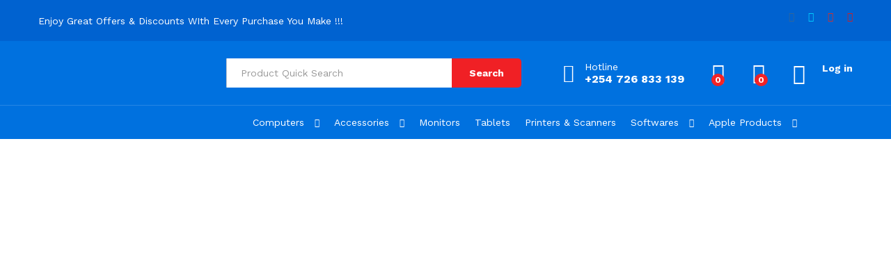

--- FILE ---
content_type: text/html; charset=UTF-8
request_url: https://panthracomputers.co.ke/?add_to_wishlist=774
body_size: 52544
content:
<!DOCTYPE html>
<html lang="en-US" prefix="og: https://ogp.me/ns#">
<head>
    <meta charset="UTF-8">
    <meta name="viewport" content="width=device-width, initial-scale=1">
    <link rel="pingback" href="https://panthracomputers.co.ke/xmlrpc.php">

					<script>document.documentElement.className = document.documentElement.className + ' yes-js js_active js'</script>
				
<!-- Search Engine Optimization by Rank Math - https://rankmath.com/ -->
<title>Panthra Computers | Call or Whatsapp 0726 833 139 .</title>
<meta name="description" content="Panthra Computers || Laptops and Computers Shop in Nairobi. We are wholesalers, retailers and distributors of used and new laptops and computers, accessories and ...."/>
<meta name="robots" content="follow, index, max-snippet:-1, max-video-preview:-1, max-image-preview:large"/>
<link rel="canonical" href="https://panthracomputers.co.ke/" />
<meta property="og:locale" content="en_US" />
<meta property="og:type" content="website" />
<meta property="og:title" content="Panthra Computers | Call or Whatsapp 0726 833 139 ." />
<meta property="og:description" content="Panthra Computers || Laptops and Computers Shop in Nairobi. We are wholesalers, retailers and distributors of used and new laptops and computers, accessories and ...." />
<meta property="og:url" content="https://panthracomputers.co.ke/" />
<meta property="og:site_name" content="PANTHRA COMPUTERS" />
<meta property="og:updated_time" content="2023-11-28T09:56:36+00:00" />
<meta property="og:image" content="https://panthracomputers.co.ke/wp-content/uploads/2021/05/panthra-computers-best-laptops-and-computers-in-nairobi-kenya-1.jpg" />
<meta property="og:image:secure_url" content="https://panthracomputers.co.ke/wp-content/uploads/2021/05/panthra-computers-best-laptops-and-computers-in-nairobi-kenya-1.jpg" />
<meta property="og:image:width" content="710" />
<meta property="og:image:height" content="600" />
<meta property="og:image:alt" content="panthra computers best laptops and computers in nairobi kenya" />
<meta property="og:image:type" content="image/jpeg" />
<meta property="article:published_time" content="2018-01-11T06:37:06+00:00" />
<meta property="article:modified_time" content="2023-11-28T09:56:36+00:00" />
<meta name="twitter:card" content="summary_large_image" />
<meta name="twitter:title" content="Panthra Computers | Call or Whatsapp 0726 833 139 ." />
<meta name="twitter:description" content="Panthra Computers || Laptops and Computers Shop in Nairobi. We are wholesalers, retailers and distributors of used and new laptops and computers, accessories and ...." />
<meta name="twitter:image" content="https://panthracomputers.co.ke/wp-content/uploads/2021/05/panthra-computers-best-laptops-and-computers-in-nairobi-kenya-1.jpg" />
<meta name="twitter:label1" content="Written by" />
<meta name="twitter:data1" content="panthra" />
<meta name="twitter:label2" content="Time to read" />
<meta name="twitter:data2" content="3 minutes" />
<script type="application/ld+json" class="rank-math-schema">{"@context":"https://schema.org","@graph":[{"@type":["ComputerStore","Organization"],"@id":"https://panthracomputers.co.ke/#organization","name":"PANTHRA COMPUTERS","url":"https://panthracomputers.co.ke","logo":{"@type":"ImageObject","@id":"https://panthracomputers.co.ke/#logo","url":"https://panthracomputers.co.ke/wp-content/uploads/2021/05/panthra-computers-nairobi.png","contentUrl":"https://panthracomputers.co.ke/wp-content/uploads/2021/05/panthra-computers-nairobi.png","caption":"PANTHRA COMPUTERS","inLanguage":"en-US","width":"595","height":"477"},"openingHours":["Monday,Tuesday,Wednesday,Thursday,Friday,Saturday,Sunday 09:00-17:00"],"image":{"@id":"https://panthracomputers.co.ke/#logo"}},{"@type":"WebSite","@id":"https://panthracomputers.co.ke/#website","url":"https://panthracomputers.co.ke","name":"PANTHRA COMPUTERS","publisher":{"@id":"https://panthracomputers.co.ke/#organization"},"inLanguage":"en-US","potentialAction":{"@type":"SearchAction","target":"https://panthracomputers.co.ke/?s={search_term_string}","query-input":"required name=search_term_string"}},{"@type":"ImageObject","@id":"https://panthracomputers.co.ke/wp-content/uploads/2021/05/panthra-computers-best-laptops-and-computers-in-nairobi-kenya-1.jpg","url":"https://panthracomputers.co.ke/wp-content/uploads/2021/05/panthra-computers-best-laptops-and-computers-in-nairobi-kenya-1.jpg","width":"710","height":"600","caption":"panthra computers best laptops and computers in nairobi kenya","inLanguage":"en-US"},{"@type":"WebPage","@id":"https://panthracomputers.co.ke/#webpage","url":"https://panthracomputers.co.ke/","name":"Panthra Computers | Call or Whatsapp 0726 833 139 .","datePublished":"2018-01-11T06:37:06+00:00","dateModified":"2023-11-28T09:56:36+00:00","about":{"@id":"https://panthracomputers.co.ke/#organization"},"isPartOf":{"@id":"https://panthracomputers.co.ke/#website"},"primaryImageOfPage":{"@id":"https://panthracomputers.co.ke/wp-content/uploads/2021/05/panthra-computers-best-laptops-and-computers-in-nairobi-kenya-1.jpg"},"inLanguage":"en-US"},{"@type":"Article","headline":"Panthra Computers | Call or Whatsapp 0726 833 139 .","datePublished":"2018-01-11T06:37:06+00:00","dateModified":"2023-11-28T09:56:36+00:00","author":{"@type":"Person","name":"panthra"},"description":"We are wholesalers, retailers and distributors of used and new computers, laptops, accessories and networking equipment from the US to Kenya.","name":"Panthra Computers | Call or Whatsapp 0726 833 139 .","@id":"https://panthracomputers.co.ke/#schema-37244","isPartOf":{"@id":"https://panthracomputers.co.ke/#webpage"},"publisher":{"@id":"https://panthracomputers.co.ke/#organization"},"image":{"@id":"https://panthracomputers.co.ke/wp-content/uploads/2021/05/panthra-computers-best-laptops-and-computers-in-nairobi-kenya-1.jpg"},"inLanguage":"en-US","mainEntityOfPage":{"@id":"https://panthracomputers.co.ke/#webpage"}}]}</script>
<!-- /Rank Math WordPress SEO plugin -->

<link rel="alternate" type="application/rss+xml" title="PANTHRA COMPUTERS &raquo; Feed" href="https://panthracomputers.co.ke/feed/" />
<link rel="alternate" type="application/rss+xml" title="PANTHRA COMPUTERS &raquo; Comments Feed" href="https://panthracomputers.co.ke/comments/feed/" />
<script type="text/javascript">
/* <![CDATA[ */
window._wpemojiSettings = {"baseUrl":"https:\/\/s.w.org\/images\/core\/emoji\/14.0.0\/72x72\/","ext":".png","svgUrl":"https:\/\/s.w.org\/images\/core\/emoji\/14.0.0\/svg\/","svgExt":".svg","source":{"concatemoji":"https:\/\/panthracomputers.co.ke\/wp-includes\/js\/wp-emoji-release.min.js?ver=6.4.7"}};
/*! This file is auto-generated */
!function(i,n){var o,s,e;function c(e){try{var t={supportTests:e,timestamp:(new Date).valueOf()};sessionStorage.setItem(o,JSON.stringify(t))}catch(e){}}function p(e,t,n){e.clearRect(0,0,e.canvas.width,e.canvas.height),e.fillText(t,0,0);var t=new Uint32Array(e.getImageData(0,0,e.canvas.width,e.canvas.height).data),r=(e.clearRect(0,0,e.canvas.width,e.canvas.height),e.fillText(n,0,0),new Uint32Array(e.getImageData(0,0,e.canvas.width,e.canvas.height).data));return t.every(function(e,t){return e===r[t]})}function u(e,t,n){switch(t){case"flag":return n(e,"\ud83c\udff3\ufe0f\u200d\u26a7\ufe0f","\ud83c\udff3\ufe0f\u200b\u26a7\ufe0f")?!1:!n(e,"\ud83c\uddfa\ud83c\uddf3","\ud83c\uddfa\u200b\ud83c\uddf3")&&!n(e,"\ud83c\udff4\udb40\udc67\udb40\udc62\udb40\udc65\udb40\udc6e\udb40\udc67\udb40\udc7f","\ud83c\udff4\u200b\udb40\udc67\u200b\udb40\udc62\u200b\udb40\udc65\u200b\udb40\udc6e\u200b\udb40\udc67\u200b\udb40\udc7f");case"emoji":return!n(e,"\ud83e\udef1\ud83c\udffb\u200d\ud83e\udef2\ud83c\udfff","\ud83e\udef1\ud83c\udffb\u200b\ud83e\udef2\ud83c\udfff")}return!1}function f(e,t,n){var r="undefined"!=typeof WorkerGlobalScope&&self instanceof WorkerGlobalScope?new OffscreenCanvas(300,150):i.createElement("canvas"),a=r.getContext("2d",{willReadFrequently:!0}),o=(a.textBaseline="top",a.font="600 32px Arial",{});return e.forEach(function(e){o[e]=t(a,e,n)}),o}function t(e){var t=i.createElement("script");t.src=e,t.defer=!0,i.head.appendChild(t)}"undefined"!=typeof Promise&&(o="wpEmojiSettingsSupports",s=["flag","emoji"],n.supports={everything:!0,everythingExceptFlag:!0},e=new Promise(function(e){i.addEventListener("DOMContentLoaded",e,{once:!0})}),new Promise(function(t){var n=function(){try{var e=JSON.parse(sessionStorage.getItem(o));if("object"==typeof e&&"number"==typeof e.timestamp&&(new Date).valueOf()<e.timestamp+604800&&"object"==typeof e.supportTests)return e.supportTests}catch(e){}return null}();if(!n){if("undefined"!=typeof Worker&&"undefined"!=typeof OffscreenCanvas&&"undefined"!=typeof URL&&URL.createObjectURL&&"undefined"!=typeof Blob)try{var e="postMessage("+f.toString()+"("+[JSON.stringify(s),u.toString(),p.toString()].join(",")+"));",r=new Blob([e],{type:"text/javascript"}),a=new Worker(URL.createObjectURL(r),{name:"wpTestEmojiSupports"});return void(a.onmessage=function(e){c(n=e.data),a.terminate(),t(n)})}catch(e){}c(n=f(s,u,p))}t(n)}).then(function(e){for(var t in e)n.supports[t]=e[t],n.supports.everything=n.supports.everything&&n.supports[t],"flag"!==t&&(n.supports.everythingExceptFlag=n.supports.everythingExceptFlag&&n.supports[t]);n.supports.everythingExceptFlag=n.supports.everythingExceptFlag&&!n.supports.flag,n.DOMReady=!1,n.readyCallback=function(){n.DOMReady=!0}}).then(function(){return e}).then(function(){var e;n.supports.everything||(n.readyCallback(),(e=n.source||{}).concatemoji?t(e.concatemoji):e.wpemoji&&e.twemoji&&(t(e.twemoji),t(e.wpemoji)))}))}((window,document),window._wpemojiSettings);
/* ]]> */
</script>

<link rel='stylesheet' id='linearicons-css' href='https://panthracomputers.co.ke/wp-content/plugins/martfury-addons/assets/css/linearicons.min.css?ver=1.0.0' type='text/css' media='all' />
<style id='wp-emoji-styles-inline-css' type='text/css'>

	img.wp-smiley, img.emoji {
		display: inline !important;
		border: none !important;
		box-shadow: none !important;
		height: 1em !important;
		width: 1em !important;
		margin: 0 0.07em !important;
		vertical-align: -0.1em !important;
		background: none !important;
		padding: 0 !important;
	}
</style>
<link rel='stylesheet' id='wp-block-library-css' href='https://panthracomputers.co.ke/wp-includes/css/dist/block-library/style.min.css?ver=6.4.7' type='text/css' media='all' />
<style id='wp-block-library-theme-inline-css' type='text/css'>
.wp-block-audio figcaption{color:#555;font-size:13px;text-align:center}.is-dark-theme .wp-block-audio figcaption{color:hsla(0,0%,100%,.65)}.wp-block-audio{margin:0 0 1em}.wp-block-code{border:1px solid #ccc;border-radius:4px;font-family:Menlo,Consolas,monaco,monospace;padding:.8em 1em}.wp-block-embed figcaption{color:#555;font-size:13px;text-align:center}.is-dark-theme .wp-block-embed figcaption{color:hsla(0,0%,100%,.65)}.wp-block-embed{margin:0 0 1em}.blocks-gallery-caption{color:#555;font-size:13px;text-align:center}.is-dark-theme .blocks-gallery-caption{color:hsla(0,0%,100%,.65)}.wp-block-image figcaption{color:#555;font-size:13px;text-align:center}.is-dark-theme .wp-block-image figcaption{color:hsla(0,0%,100%,.65)}.wp-block-image{margin:0 0 1em}.wp-block-pullquote{border-bottom:4px solid;border-top:4px solid;color:currentColor;margin-bottom:1.75em}.wp-block-pullquote cite,.wp-block-pullquote footer,.wp-block-pullquote__citation{color:currentColor;font-size:.8125em;font-style:normal;text-transform:uppercase}.wp-block-quote{border-left:.25em solid;margin:0 0 1.75em;padding-left:1em}.wp-block-quote cite,.wp-block-quote footer{color:currentColor;font-size:.8125em;font-style:normal;position:relative}.wp-block-quote.has-text-align-right{border-left:none;border-right:.25em solid;padding-left:0;padding-right:1em}.wp-block-quote.has-text-align-center{border:none;padding-left:0}.wp-block-quote.is-large,.wp-block-quote.is-style-large,.wp-block-quote.is-style-plain{border:none}.wp-block-search .wp-block-search__label{font-weight:700}.wp-block-search__button{border:1px solid #ccc;padding:.375em .625em}:where(.wp-block-group.has-background){padding:1.25em 2.375em}.wp-block-separator.has-css-opacity{opacity:.4}.wp-block-separator{border:none;border-bottom:2px solid;margin-left:auto;margin-right:auto}.wp-block-separator.has-alpha-channel-opacity{opacity:1}.wp-block-separator:not(.is-style-wide):not(.is-style-dots){width:100px}.wp-block-separator.has-background:not(.is-style-dots){border-bottom:none;height:1px}.wp-block-separator.has-background:not(.is-style-wide):not(.is-style-dots){height:2px}.wp-block-table{margin:0 0 1em}.wp-block-table td,.wp-block-table th{word-break:normal}.wp-block-table figcaption{color:#555;font-size:13px;text-align:center}.is-dark-theme .wp-block-table figcaption{color:hsla(0,0%,100%,.65)}.wp-block-video figcaption{color:#555;font-size:13px;text-align:center}.is-dark-theme .wp-block-video figcaption{color:hsla(0,0%,100%,.65)}.wp-block-video{margin:0 0 1em}.wp-block-template-part.has-background{margin-bottom:0;margin-top:0;padding:1.25em 2.375em}
</style>
<style id='rank-math-toc-block-style-inline-css' type='text/css'>
.wp-block-rank-math-toc-block nav ol{counter-reset:item}.wp-block-rank-math-toc-block nav ol li{display:block}.wp-block-rank-math-toc-block nav ol li:before{content:counters(item, ".") ". ";counter-increment:item}

</style>
<style id='joinchat-button-style-inline-css' type='text/css'>
.wp-block-joinchat-button{border:none!important;text-align:center}.wp-block-joinchat-button figure{display:table;margin:0 auto;padding:0}.wp-block-joinchat-button figcaption{font:normal normal 400 .6em/2em var(--wp--preset--font-family--system-font,sans-serif);margin:0;padding:0}.wp-block-joinchat-button .joinchat-button__qr{background-color:#fff;border:6px solid #25d366;border-radius:30px;box-sizing:content-box;display:block;height:200px;margin:auto;overflow:hidden;padding:10px;width:200px}.wp-block-joinchat-button .joinchat-button__qr canvas,.wp-block-joinchat-button .joinchat-button__qr img{display:block;margin:auto}.wp-block-joinchat-button .joinchat-button__link{align-items:center;background-color:#25d366;border:6px solid #25d366;border-radius:30px;display:inline-flex;flex-flow:row nowrap;justify-content:center;line-height:1.25em;margin:0 auto;text-decoration:none}.wp-block-joinchat-button .joinchat-button__link:before{background:transparent var(--joinchat-ico) no-repeat center;background-size:100%;content:"";display:block;height:1.5em;margin:-.75em .75em -.75em 0;width:1.5em}.wp-block-joinchat-button figure+.joinchat-button__link{margin-top:10px}@media (orientation:landscape)and (min-height:481px),(orientation:portrait)and (min-width:481px){.wp-block-joinchat-button.joinchat-button--qr-only figure+.joinchat-button__link{display:none}}@media (max-width:480px),(orientation:landscape)and (max-height:480px){.wp-block-joinchat-button figure{display:none}}

</style>
<link rel='stylesheet' id='jquery-selectBox-css' href='https://panthracomputers.co.ke/wp-content/plugins/yith-woocommerce-wishlist/assets/css/jquery.selectBox.css?ver=1.2.0' type='text/css' media='all' />
<link rel='stylesheet' id='yith-wcwl-font-awesome-css' href='https://panthracomputers.co.ke/wp-content/plugins/yith-woocommerce-wishlist/assets/css/font-awesome.css?ver=4.7.0' type='text/css' media='all' />
<link rel='stylesheet' id='woocommerce_prettyPhoto_css-css' href='//panthracomputers.co.ke/wp-content/plugins/woocommerce/assets/css/prettyPhoto.css?ver=3.1.6' type='text/css' media='all' />
<link rel='stylesheet' id='yith-wcwl-main-css' href='https://panthracomputers.co.ke/wp-content/plugins/yith-woocommerce-wishlist/assets/css/style.css?ver=3.32.0' type='text/css' media='all' />
<style id='yith-wcwl-main-inline-css' type='text/css'>
.yith-wcwl-share li a{color: #FFFFFF;}.yith-wcwl-share li a:hover{color: #FFFFFF;}.yith-wcwl-share a.facebook{background: #39599E; background-color: #39599E;}.yith-wcwl-share a.facebook:hover{background: #39599E; background-color: #39599E;}.yith-wcwl-share a.twitter{background: #45AFE2; background-color: #45AFE2;}.yith-wcwl-share a.twitter:hover{background: #39599E; background-color: #39599E;}.yith-wcwl-share a.pinterest{background: #AB2E31; background-color: #AB2E31;}.yith-wcwl-share a.pinterest:hover{background: #39599E; background-color: #39599E;}.yith-wcwl-share a.email{background: #FBB102; background-color: #FBB102;}.yith-wcwl-share a.email:hover{background: #39599E; background-color: #39599E;}.yith-wcwl-share a.whatsapp{background: #00A901; background-color: #00A901;}.yith-wcwl-share a.whatsapp:hover{background: #39599E; background-color: #39599E;}
</style>
<style id='classic-theme-styles-inline-css' type='text/css'>
/*! This file is auto-generated */
.wp-block-button__link{color:#fff;background-color:#32373c;border-radius:9999px;box-shadow:none;text-decoration:none;padding:calc(.667em + 2px) calc(1.333em + 2px);font-size:1.125em}.wp-block-file__button{background:#32373c;color:#fff;text-decoration:none}
</style>
<style id='global-styles-inline-css' type='text/css'>
body{--wp--preset--color--black: #000000;--wp--preset--color--cyan-bluish-gray: #abb8c3;--wp--preset--color--white: #ffffff;--wp--preset--color--pale-pink: #f78da7;--wp--preset--color--vivid-red: #cf2e2e;--wp--preset--color--luminous-vivid-orange: #ff6900;--wp--preset--color--luminous-vivid-amber: #fcb900;--wp--preset--color--light-green-cyan: #7bdcb5;--wp--preset--color--vivid-green-cyan: #00d084;--wp--preset--color--pale-cyan-blue: #8ed1fc;--wp--preset--color--vivid-cyan-blue: #0693e3;--wp--preset--color--vivid-purple: #9b51e0;--wp--preset--gradient--vivid-cyan-blue-to-vivid-purple: linear-gradient(135deg,rgba(6,147,227,1) 0%,rgb(155,81,224) 100%);--wp--preset--gradient--light-green-cyan-to-vivid-green-cyan: linear-gradient(135deg,rgb(122,220,180) 0%,rgb(0,208,130) 100%);--wp--preset--gradient--luminous-vivid-amber-to-luminous-vivid-orange: linear-gradient(135deg,rgba(252,185,0,1) 0%,rgba(255,105,0,1) 100%);--wp--preset--gradient--luminous-vivid-orange-to-vivid-red: linear-gradient(135deg,rgba(255,105,0,1) 0%,rgb(207,46,46) 100%);--wp--preset--gradient--very-light-gray-to-cyan-bluish-gray: linear-gradient(135deg,rgb(238,238,238) 0%,rgb(169,184,195) 100%);--wp--preset--gradient--cool-to-warm-spectrum: linear-gradient(135deg,rgb(74,234,220) 0%,rgb(151,120,209) 20%,rgb(207,42,186) 40%,rgb(238,44,130) 60%,rgb(251,105,98) 80%,rgb(254,248,76) 100%);--wp--preset--gradient--blush-light-purple: linear-gradient(135deg,rgb(255,206,236) 0%,rgb(152,150,240) 100%);--wp--preset--gradient--blush-bordeaux: linear-gradient(135deg,rgb(254,205,165) 0%,rgb(254,45,45) 50%,rgb(107,0,62) 100%);--wp--preset--gradient--luminous-dusk: linear-gradient(135deg,rgb(255,203,112) 0%,rgb(199,81,192) 50%,rgb(65,88,208) 100%);--wp--preset--gradient--pale-ocean: linear-gradient(135deg,rgb(255,245,203) 0%,rgb(182,227,212) 50%,rgb(51,167,181) 100%);--wp--preset--gradient--electric-grass: linear-gradient(135deg,rgb(202,248,128) 0%,rgb(113,206,126) 100%);--wp--preset--gradient--midnight: linear-gradient(135deg,rgb(2,3,129) 0%,rgb(40,116,252) 100%);--wp--preset--font-size--small: 13px;--wp--preset--font-size--medium: 20px;--wp--preset--font-size--large: 36px;--wp--preset--font-size--x-large: 42px;--wp--preset--spacing--20: 0.44rem;--wp--preset--spacing--30: 0.67rem;--wp--preset--spacing--40: 1rem;--wp--preset--spacing--50: 1.5rem;--wp--preset--spacing--60: 2.25rem;--wp--preset--spacing--70: 3.38rem;--wp--preset--spacing--80: 5.06rem;--wp--preset--shadow--natural: 6px 6px 9px rgba(0, 0, 0, 0.2);--wp--preset--shadow--deep: 12px 12px 50px rgba(0, 0, 0, 0.4);--wp--preset--shadow--sharp: 6px 6px 0px rgba(0, 0, 0, 0.2);--wp--preset--shadow--outlined: 6px 6px 0px -3px rgba(255, 255, 255, 1), 6px 6px rgba(0, 0, 0, 1);--wp--preset--shadow--crisp: 6px 6px 0px rgba(0, 0, 0, 1);}:where(.is-layout-flex){gap: 0.5em;}:where(.is-layout-grid){gap: 0.5em;}body .is-layout-flow > .alignleft{float: left;margin-inline-start: 0;margin-inline-end: 2em;}body .is-layout-flow > .alignright{float: right;margin-inline-start: 2em;margin-inline-end: 0;}body .is-layout-flow > .aligncenter{margin-left: auto !important;margin-right: auto !important;}body .is-layout-constrained > .alignleft{float: left;margin-inline-start: 0;margin-inline-end: 2em;}body .is-layout-constrained > .alignright{float: right;margin-inline-start: 2em;margin-inline-end: 0;}body .is-layout-constrained > .aligncenter{margin-left: auto !important;margin-right: auto !important;}body .is-layout-constrained > :where(:not(.alignleft):not(.alignright):not(.alignfull)){max-width: var(--wp--style--global--content-size);margin-left: auto !important;margin-right: auto !important;}body .is-layout-constrained > .alignwide{max-width: var(--wp--style--global--wide-size);}body .is-layout-flex{display: flex;}body .is-layout-flex{flex-wrap: wrap;align-items: center;}body .is-layout-flex > *{margin: 0;}body .is-layout-grid{display: grid;}body .is-layout-grid > *{margin: 0;}:where(.wp-block-columns.is-layout-flex){gap: 2em;}:where(.wp-block-columns.is-layout-grid){gap: 2em;}:where(.wp-block-post-template.is-layout-flex){gap: 1.25em;}:where(.wp-block-post-template.is-layout-grid){gap: 1.25em;}.has-black-color{color: var(--wp--preset--color--black) !important;}.has-cyan-bluish-gray-color{color: var(--wp--preset--color--cyan-bluish-gray) !important;}.has-white-color{color: var(--wp--preset--color--white) !important;}.has-pale-pink-color{color: var(--wp--preset--color--pale-pink) !important;}.has-vivid-red-color{color: var(--wp--preset--color--vivid-red) !important;}.has-luminous-vivid-orange-color{color: var(--wp--preset--color--luminous-vivid-orange) !important;}.has-luminous-vivid-amber-color{color: var(--wp--preset--color--luminous-vivid-amber) !important;}.has-light-green-cyan-color{color: var(--wp--preset--color--light-green-cyan) !important;}.has-vivid-green-cyan-color{color: var(--wp--preset--color--vivid-green-cyan) !important;}.has-pale-cyan-blue-color{color: var(--wp--preset--color--pale-cyan-blue) !important;}.has-vivid-cyan-blue-color{color: var(--wp--preset--color--vivid-cyan-blue) !important;}.has-vivid-purple-color{color: var(--wp--preset--color--vivid-purple) !important;}.has-black-background-color{background-color: var(--wp--preset--color--black) !important;}.has-cyan-bluish-gray-background-color{background-color: var(--wp--preset--color--cyan-bluish-gray) !important;}.has-white-background-color{background-color: var(--wp--preset--color--white) !important;}.has-pale-pink-background-color{background-color: var(--wp--preset--color--pale-pink) !important;}.has-vivid-red-background-color{background-color: var(--wp--preset--color--vivid-red) !important;}.has-luminous-vivid-orange-background-color{background-color: var(--wp--preset--color--luminous-vivid-orange) !important;}.has-luminous-vivid-amber-background-color{background-color: var(--wp--preset--color--luminous-vivid-amber) !important;}.has-light-green-cyan-background-color{background-color: var(--wp--preset--color--light-green-cyan) !important;}.has-vivid-green-cyan-background-color{background-color: var(--wp--preset--color--vivid-green-cyan) !important;}.has-pale-cyan-blue-background-color{background-color: var(--wp--preset--color--pale-cyan-blue) !important;}.has-vivid-cyan-blue-background-color{background-color: var(--wp--preset--color--vivid-cyan-blue) !important;}.has-vivid-purple-background-color{background-color: var(--wp--preset--color--vivid-purple) !important;}.has-black-border-color{border-color: var(--wp--preset--color--black) !important;}.has-cyan-bluish-gray-border-color{border-color: var(--wp--preset--color--cyan-bluish-gray) !important;}.has-white-border-color{border-color: var(--wp--preset--color--white) !important;}.has-pale-pink-border-color{border-color: var(--wp--preset--color--pale-pink) !important;}.has-vivid-red-border-color{border-color: var(--wp--preset--color--vivid-red) !important;}.has-luminous-vivid-orange-border-color{border-color: var(--wp--preset--color--luminous-vivid-orange) !important;}.has-luminous-vivid-amber-border-color{border-color: var(--wp--preset--color--luminous-vivid-amber) !important;}.has-light-green-cyan-border-color{border-color: var(--wp--preset--color--light-green-cyan) !important;}.has-vivid-green-cyan-border-color{border-color: var(--wp--preset--color--vivid-green-cyan) !important;}.has-pale-cyan-blue-border-color{border-color: var(--wp--preset--color--pale-cyan-blue) !important;}.has-vivid-cyan-blue-border-color{border-color: var(--wp--preset--color--vivid-cyan-blue) !important;}.has-vivid-purple-border-color{border-color: var(--wp--preset--color--vivid-purple) !important;}.has-vivid-cyan-blue-to-vivid-purple-gradient-background{background: var(--wp--preset--gradient--vivid-cyan-blue-to-vivid-purple) !important;}.has-light-green-cyan-to-vivid-green-cyan-gradient-background{background: var(--wp--preset--gradient--light-green-cyan-to-vivid-green-cyan) !important;}.has-luminous-vivid-amber-to-luminous-vivid-orange-gradient-background{background: var(--wp--preset--gradient--luminous-vivid-amber-to-luminous-vivid-orange) !important;}.has-luminous-vivid-orange-to-vivid-red-gradient-background{background: var(--wp--preset--gradient--luminous-vivid-orange-to-vivid-red) !important;}.has-very-light-gray-to-cyan-bluish-gray-gradient-background{background: var(--wp--preset--gradient--very-light-gray-to-cyan-bluish-gray) !important;}.has-cool-to-warm-spectrum-gradient-background{background: var(--wp--preset--gradient--cool-to-warm-spectrum) !important;}.has-blush-light-purple-gradient-background{background: var(--wp--preset--gradient--blush-light-purple) !important;}.has-blush-bordeaux-gradient-background{background: var(--wp--preset--gradient--blush-bordeaux) !important;}.has-luminous-dusk-gradient-background{background: var(--wp--preset--gradient--luminous-dusk) !important;}.has-pale-ocean-gradient-background{background: var(--wp--preset--gradient--pale-ocean) !important;}.has-electric-grass-gradient-background{background: var(--wp--preset--gradient--electric-grass) !important;}.has-midnight-gradient-background{background: var(--wp--preset--gradient--midnight) !important;}.has-small-font-size{font-size: var(--wp--preset--font-size--small) !important;}.has-medium-font-size{font-size: var(--wp--preset--font-size--medium) !important;}.has-large-font-size{font-size: var(--wp--preset--font-size--large) !important;}.has-x-large-font-size{font-size: var(--wp--preset--font-size--x-large) !important;}
.wp-block-navigation a:where(:not(.wp-element-button)){color: inherit;}
:where(.wp-block-post-template.is-layout-flex){gap: 1.25em;}:where(.wp-block-post-template.is-layout-grid){gap: 1.25em;}
:where(.wp-block-columns.is-layout-flex){gap: 2em;}:where(.wp-block-columns.is-layout-grid){gap: 2em;}
.wp-block-pullquote{font-size: 1.5em;line-height: 1.6;}
</style>
<link rel='stylesheet' id='contact-form-7-css' href='https://panthracomputers.co.ke/wp-content/plugins/contact-form-7/includes/css/styles.css?ver=5.9.3' type='text/css' media='all' />
<link rel='stylesheet' id='rs-plugin-settings-css' href='https://panthracomputers.co.ke/wp-content/plugins/revslider/public/assets/css/rs6.css?ver=6.4.10' type='text/css' media='all' />
<style id='rs-plugin-settings-inline-css' type='text/css'>
#rs-demo-id {}
</style>
<link rel='stylesheet' id='woocommerce-general-css' href='https://panthracomputers.co.ke/wp-content/plugins/woocommerce/assets/css/woocommerce.css?ver=8.7.2' type='text/css' media='all' />
<style id='woocommerce-inline-inline-css' type='text/css'>
.woocommerce form .form-row .required { visibility: visible; }
</style>
<link rel='stylesheet' id='jquery-colorbox-css' href='https://panthracomputers.co.ke/wp-content/plugins/yith-woocommerce-compare/assets/css/colorbox.css?ver=1.4.21' type='text/css' media='all' />
<link rel='stylesheet' id='martfury-fonts-css' href='https://fonts.googleapis.com/css?family=Work+Sans%3A300%2C400%2C500%2C600%2C700%7CLibre+Baskerville%3A400%2C700&#038;subset=latin%2Clatin-ext&#038;ver=20170801' type='text/css' media='all' />
<link rel='stylesheet' id='ionicons-css' href='https://panthracomputers.co.ke/wp-content/themes/martfury/css/ionicons.min.css?ver=2.0.0' type='text/css' media='all' />
<link rel='stylesheet' id='eleganticons-css' href='https://panthracomputers.co.ke/wp-content/themes/martfury/css/eleganticons.min.css?ver=1.0.0' type='text/css' media='all' />
<link rel='stylesheet' id='font-awesome-css' href='https://panthracomputers.co.ke/wp-content/plugins/elementor/assets/lib/font-awesome/css/font-awesome.min.css?ver=4.7.0' type='text/css' media='all' />
<style id='font-awesome-inline-css' type='text/css'>
[data-font="FontAwesome"]:before {font-family: 'FontAwesome' !important;content: attr(data-icon) !important;speak: none !important;font-weight: normal !important;font-variant: normal !important;text-transform: none !important;line-height: 1 !important;font-style: normal !important;-webkit-font-smoothing: antialiased !important;-moz-osx-font-smoothing: grayscale !important;}
</style>
<link rel='stylesheet' id='bootstrap-css' href='https://panthracomputers.co.ke/wp-content/themes/martfury/css/bootstrap.min.css?ver=3.3.7' type='text/css' media='all' />
<link rel='stylesheet' id='martfury-css' href='https://panthracomputers.co.ke/wp-content/themes/martfury/style.css?ver=20201224' type='text/css' media='all' />
<style id='martfury-inline-css' type='text/css'>
	/* Color Scheme */

	/* Color */

	body {
		--mf-primary-color: #0071df;
		--mf-background-primary-color: #0071df;
		--mf-border-primary-color: #0071df;
	}

	.widget_shopping_cart_content .woocommerce-mini-cart__buttons .checkout,
	 .header-layout-4 .topbar:not(.header-bar),
	 .header-layout-3 .topbar:not(.header-bar){
		background-color: #0062d0;
	}

body{color: #666666;}.entry-content h4, .woocommerce div.product .woocommerce-tabs .panel h4{letter-spacing: 0px;color: #000000;}.entry-content h6, .woocommerce div.product .woocommerce-tabs .panel h6{letter-spacing: 0px;color: #dd3333;}#site-header .mf-background-primary, #site-header .mini-item-counter{--mf-background-primary-color:rgba(250,30,30,0.96)}.site-footer .footer-layout {background-color:#000000}.site-footer h1, .site-footer h2, .site-footer h3, .site-footer h4, .site-footer h5, .site-footer h6, .site-footer .widget .widget-title {color:#eeee22}.site-footer, .site-footer .footer-widgets .widget ul li a, .site-footer .footer-copyright,.site-footer .footer-links .widget_nav_menu ul li a, .site-footer .footer-payments .text {color:#ffffff}
</style>
<link rel='stylesheet' id='photoswipe-css' href='https://panthracomputers.co.ke/wp-content/plugins/woocommerce/assets/css/photoswipe/photoswipe.min.css?ver=8.7.2' type='text/css' media='all' />
<link rel='stylesheet' id='photoswipe-default-skin-css' href='https://panthracomputers.co.ke/wp-content/plugins/woocommerce/assets/css/photoswipe/default-skin/default-skin.min.css?ver=8.7.2' type='text/css' media='all' />
<link rel='stylesheet' id='tawc-deals-css' href='https://panthracomputers.co.ke/wp-content/plugins/woocommerce-deals/assets/css/tawc-deals.css?ver=1.0.0' type='text/css' media='all' />
<link rel='stylesheet' id='joinchat-css' href='https://panthracomputers.co.ke/wp-content/plugins/creame-whatsapp-me/public/css/joinchat-btn.min.css?ver=5.1.3' type='text/css' media='all' />
<style id='joinchat-inline-css' type='text/css'>
.joinchat{--red:37;--green:211;--blue:102;--bw:100}
</style>
<link rel='stylesheet' id='tawcvs-frontend-css' href='https://panthracomputers.co.ke/wp-content/plugins/variation-swatches-for-woocommerce-pro/assets/css/frontend.css?ver=20171128' type='text/css' media='all' />
<style id='tawcvs-frontend-inline-css' type='text/css'>
.tawcvs-swatches .swatch { width: 30px; height: 30px; }
</style>
<link rel='stylesheet' id='js_composer_front-css' href='https://panthracomputers.co.ke/wp-content/plugins/js_composer/assets/css/js_composer.min.css?ver=6.6.0' type='text/css' media='all' />
<script type="text/template" id="tmpl-variation-template">
	<div class="woocommerce-variation-description">{{{ data.variation.variation_description }}}</div>
	<div class="woocommerce-variation-price">{{{ data.variation.price_html }}}</div>
	<div class="woocommerce-variation-availability">{{{ data.variation.availability_html }}}</div>
</script>
<script type="text/template" id="tmpl-unavailable-variation-template">
	<p>Sorry, this product is unavailable. Please choose a different combination.</p>
</script>
<script type="text/javascript" src="https://panthracomputers.co.ke/wp-includes/js/jquery/jquery.min.js?ver=3.7.1" id="jquery-core-js"></script>
<script type="text/javascript" src="https://panthracomputers.co.ke/wp-includes/js/jquery/jquery-migrate.min.js?ver=3.4.1" id="jquery-migrate-js"></script>
<script type="text/javascript" src="https://panthracomputers.co.ke/wp-content/plugins/revslider/public/assets/js/rbtools.min.js?ver=6.4.8" id="tp-tools-js"></script>
<script type="text/javascript" src="https://panthracomputers.co.ke/wp-content/plugins/revslider/public/assets/js/rs6.min.js?ver=6.4.10" id="revmin-js"></script>
<script type="text/javascript" src="https://panthracomputers.co.ke/wp-content/plugins/woocommerce/assets/js/jquery-blockui/jquery.blockUI.min.js?ver=2.7.0-wc.8.7.2" id="jquery-blockui-js" data-wp-strategy="defer"></script>
<script type="text/javascript" id="wc-add-to-cart-js-extra">
/* <![CDATA[ */
var wc_add_to_cart_params = {"ajax_url":"\/wp-admin\/admin-ajax.php","wc_ajax_url":"\/?wc-ajax=%%endpoint%%","i18n_view_cart":"View cart","cart_url":"https:\/\/panthracomputers.co.ke\/cart\/","is_cart":"","cart_redirect_after_add":"no"};
/* ]]> */
</script>
<script type="text/javascript" src="https://panthracomputers.co.ke/wp-content/plugins/woocommerce/assets/js/frontend/add-to-cart.min.js?ver=8.7.2" id="wc-add-to-cart-js" data-wp-strategy="defer"></script>
<script type="text/javascript" src="https://panthracomputers.co.ke/wp-content/plugins/woocommerce/assets/js/js-cookie/js.cookie.min.js?ver=2.1.4-wc.8.7.2" id="js-cookie-js" defer="defer" data-wp-strategy="defer"></script>
<script type="text/javascript" id="woocommerce-js-extra">
/* <![CDATA[ */
var woocommerce_params = {"ajax_url":"\/wp-admin\/admin-ajax.php","wc_ajax_url":"\/?wc-ajax=%%endpoint%%"};
/* ]]> */
</script>
<script type="text/javascript" src="https://panthracomputers.co.ke/wp-content/plugins/woocommerce/assets/js/frontend/woocommerce.min.js?ver=8.7.2" id="woocommerce-js" defer="defer" data-wp-strategy="defer"></script>
<script type="text/javascript" src="https://panthracomputers.co.ke/wp-content/plugins/js_composer/assets/js/vendors/woocommerce-add-to-cart.js?ver=6.6.0" id="vc_woocommerce-add-to-cart-js-js"></script>
<!--[if lt IE 9]>
<script type="text/javascript" src="https://panthracomputers.co.ke/wp-content/themes/martfury/js/plugins/html5shiv.min.js?ver=3.7.2" id="html5shiv-js"></script>
<![endif]-->
<!--[if lt IE 9]>
<script type="text/javascript" src="https://panthracomputers.co.ke/wp-content/themes/martfury/js/plugins/respond.min.js?ver=1.4.2" id="respond-js"></script>
<![endif]-->
<script type="text/javascript" src="https://panthracomputers.co.ke/wp-includes/js/underscore.min.js?ver=1.13.4" id="underscore-js"></script>
<script type="text/javascript" id="wp-util-js-extra">
/* <![CDATA[ */
var _wpUtilSettings = {"ajax":{"url":"\/wp-admin\/admin-ajax.php"}};
/* ]]> */
</script>
<script type="text/javascript" src="https://panthracomputers.co.ke/wp-includes/js/wp-util.min.js?ver=6.4.7" id="wp-util-js"></script>
<script type="text/javascript" id="wc-add-to-cart-variation-js-extra">
/* <![CDATA[ */
var wc_add_to_cart_variation_params = {"wc_ajax_url":"\/?wc-ajax=%%endpoint%%","i18n_no_matching_variations_text":"Sorry, no products matched your selection. Please choose a different combination.","i18n_make_a_selection_text":"Please select some product options before adding this product to your cart.","i18n_unavailable_text":"Sorry, this product is unavailable. Please choose a different combination."};
/* ]]> */
</script>
<script type="text/javascript" src="https://panthracomputers.co.ke/wp-content/plugins/woocommerce/assets/js/frontend/add-to-cart-variation.min.js?ver=8.7.2" id="wc-add-to-cart-variation-js" defer="defer" data-wp-strategy="defer"></script>
<script type="text/javascript" src="https://panthracomputers.co.ke/wp-content/themes/martfury/js/plugins/waypoints.min.js?ver=2.0.2" id="waypoints-js"></script>
<link rel="https://api.w.org/" href="https://panthracomputers.co.ke/wp-json/" /><link rel="alternate" type="application/json" href="https://panthracomputers.co.ke/wp-json/wp/v2/pages/2534" /><link rel="EditURI" type="application/rsd+xml" title="RSD" href="https://panthracomputers.co.ke/xmlrpc.php?rsd" />
<meta name="generator" content="WordPress 6.4.7" />
<link rel='shortlink' href='https://panthracomputers.co.ke/' />
<link rel="alternate" type="application/json+oembed" href="https://panthracomputers.co.ke/wp-json/oembed/1.0/embed?url=https%3A%2F%2Fpanthracomputers.co.ke%2F" />
<link rel="alternate" type="text/xml+oembed" href="https://panthracomputers.co.ke/wp-json/oembed/1.0/embed?url=https%3A%2F%2Fpanthracomputers.co.ke%2F&#038;format=xml" />
		<script>
			document.documentElement.className = document.documentElement.className.replace( 'no-js', 'js' );
		</script>
				<style>
			.no-js img.lazyload { display: none; }
			figure.wp-block-image img.lazyloading { min-width: 150px; }
							.lazyload, .lazyloading { opacity: 0; }
				.lazyloaded {
					opacity: 1;
					transition: opacity 400ms;
					transition-delay: 0ms;
				}
					</style>
			<noscript><style>.woocommerce-product-gallery{ opacity: 1 !important; }</style></noscript>
	<meta name="generator" content="Elementor 3.20.4; features: e_optimized_assets_loading, additional_custom_breakpoints, block_editor_assets_optimize, e_image_loading_optimization; settings: css_print_method-external, google_font-enabled, font_display-auto">
<style type="text/css">.recentcomments a{display:inline !important;padding:0 !important;margin:0 !important;}</style><meta name="generator" content="Powered by WPBakery Page Builder - drag and drop page builder for WordPress."/>
<meta name="generator" content="Powered by Slider Revolution 6.4.10 - responsive, Mobile-Friendly Slider Plugin for WordPress with comfortable drag and drop interface." />
<link rel="icon" href="https://panthracomputers.co.ke/wp-content/uploads/2021/05/cropped-panthra-computers-nairobi-32x32.png" sizes="32x32" />
<link rel="icon" href="https://panthracomputers.co.ke/wp-content/uploads/2021/05/cropped-panthra-computers-nairobi-192x192.png" sizes="192x192" />
<link rel="apple-touch-icon" href="https://panthracomputers.co.ke/wp-content/uploads/2021/05/cropped-panthra-computers-nairobi-180x180.png" />
<meta name="msapplication-TileImage" content="https://panthracomputers.co.ke/wp-content/uploads/2021/05/cropped-panthra-computers-nairobi-270x270.png" />
<script type="text/javascript">function setREVStartSize(e){
			//window.requestAnimationFrame(function() {				 
				window.RSIW = window.RSIW===undefined ? window.innerWidth : window.RSIW;	
				window.RSIH = window.RSIH===undefined ? window.innerHeight : window.RSIH;	
				try {								
					var pw = document.getElementById(e.c).parentNode.offsetWidth,
						newh;
					pw = pw===0 || isNaN(pw) ? window.RSIW : pw;
					e.tabw = e.tabw===undefined ? 0 : parseInt(e.tabw);
					e.thumbw = e.thumbw===undefined ? 0 : parseInt(e.thumbw);
					e.tabh = e.tabh===undefined ? 0 : parseInt(e.tabh);
					e.thumbh = e.thumbh===undefined ? 0 : parseInt(e.thumbh);
					e.tabhide = e.tabhide===undefined ? 0 : parseInt(e.tabhide);
					e.thumbhide = e.thumbhide===undefined ? 0 : parseInt(e.thumbhide);
					e.mh = e.mh===undefined || e.mh=="" || e.mh==="auto" ? 0 : parseInt(e.mh,0);		
					if(e.layout==="fullscreen" || e.l==="fullscreen") 						
						newh = Math.max(e.mh,window.RSIH);					
					else{					
						e.gw = Array.isArray(e.gw) ? e.gw : [e.gw];
						for (var i in e.rl) if (e.gw[i]===undefined || e.gw[i]===0) e.gw[i] = e.gw[i-1];					
						e.gh = e.el===undefined || e.el==="" || (Array.isArray(e.el) && e.el.length==0)? e.gh : e.el;
						e.gh = Array.isArray(e.gh) ? e.gh : [e.gh];
						for (var i in e.rl) if (e.gh[i]===undefined || e.gh[i]===0) e.gh[i] = e.gh[i-1];
											
						var nl = new Array(e.rl.length),
							ix = 0,						
							sl;					
						e.tabw = e.tabhide>=pw ? 0 : e.tabw;
						e.thumbw = e.thumbhide>=pw ? 0 : e.thumbw;
						e.tabh = e.tabhide>=pw ? 0 : e.tabh;
						e.thumbh = e.thumbhide>=pw ? 0 : e.thumbh;					
						for (var i in e.rl) nl[i] = e.rl[i]<window.RSIW ? 0 : e.rl[i];
						sl = nl[0];									
						for (var i in nl) if (sl>nl[i] && nl[i]>0) { sl = nl[i]; ix=i;}															
						var m = pw>(e.gw[ix]+e.tabw+e.thumbw) ? 1 : (pw-(e.tabw+e.thumbw)) / (e.gw[ix]);					
						newh =  (e.gh[ix] * m) + (e.tabh + e.thumbh);
					}				
					if(window.rs_init_css===undefined) window.rs_init_css = document.head.appendChild(document.createElement("style"));					
					document.getElementById(e.c).height = newh+"px";
					window.rs_init_css.innerHTML += "#"+e.c+"_wrapper { height: "+newh+"px }";				
				} catch(e){
					console.log("Failure at Presize of Slider:" + e)
				}					   
			//});
		  };</script>
		<style type="text/css" id="wp-custom-css">
			.header-layout-3 .site-header .primary-nav > ul > li > a {
    font-size: 14px;
}
.mf-products-tabs ul.products li.product {
    margin-top: 20px !important;
}
.wpcf7-form .wpcf7-submit {     
background:#00a6ca;         /* This edit the button colour */
}
.wpcf7 .wpcf7-text,
.wpcf7-number,
.wpcf7-date,
.wpcf7 .wpcf7-textarea{
  padding-left: 25px !important;
}
.wpcf7 input[type="text"], .wpcf7 input[type="email"], .wpcf7 input[type="url"], 
.wpcf7-tel, .wpcf7 select {
    transition: border 0.5s;
    color: 
#666;
border: 1px solid
    rgba(0, 0, 0, 0.15);
    padding: 0 35px;
        padding-left: 35px;
    border-radius: 0;
    outline: none;
    box-sizing: border-box;
    height: 30px;
    line-height: 30px;
    width: 100%;
}
.wpcf7 p{ position: relative; }
.wpcf7 p .fa{
  position: absolute;
  color: #666666;
  z-index: 100;
  font-size: 14px;
  top: 28%;
  left: 1.5%;
}
.wpcf7 p .fa-pencil{ top: 5%; left: 1.5%}
.site-footer .footer-newsletter {
    padding-top: 30PX;
    padding-bottom: 30px;
    border-bottom: 0px solid #e1e1e1;
background-color: #7c0612;
color: #fff;
	border-bottom: 4px solid #8cc63e;
}

.footer-bottom{
	display:flex !important;
	justify-content:center !important;
	align-items:center !important;
	
}

.footer-copyright{
	font-weight:bolder !important;
	min-width:350px !important;
}

		</style>
		<style id="kirki-inline-styles">/* vietnamese */
@font-face {
  font-family: 'Work Sans';
  font-style: normal;
  font-weight: 400;
  font-display: swap;
  src: url(https://panthracomputers.co.ke/wp-content/fonts/work-sans/QGYsz_wNahGAdqQ43Rh_c6Dpp_k.woff2) format('woff2');
  unicode-range: U+0102-0103, U+0110-0111, U+0128-0129, U+0168-0169, U+01A0-01A1, U+01AF-01B0, U+0300-0301, U+0303-0304, U+0308-0309, U+0323, U+0329, U+1EA0-1EF9, U+20AB;
}
/* latin-ext */
@font-face {
  font-family: 'Work Sans';
  font-style: normal;
  font-weight: 400;
  font-display: swap;
  src: url(https://panthracomputers.co.ke/wp-content/fonts/work-sans/QGYsz_wNahGAdqQ43Rh_cqDpp_k.woff2) format('woff2');
  unicode-range: U+0100-02BA, U+02BD-02C5, U+02C7-02CC, U+02CE-02D7, U+02DD-02FF, U+0304, U+0308, U+0329, U+1D00-1DBF, U+1E00-1E9F, U+1EF2-1EFF, U+2020, U+20A0-20AB, U+20AD-20C0, U+2113, U+2C60-2C7F, U+A720-A7FF;
}
/* latin */
@font-face {
  font-family: 'Work Sans';
  font-style: normal;
  font-weight: 400;
  font-display: swap;
  src: url(https://panthracomputers.co.ke/wp-content/fonts/work-sans/QGYsz_wNahGAdqQ43Rh_fKDp.woff2) format('woff2');
  unicode-range: U+0000-00FF, U+0131, U+0152-0153, U+02BB-02BC, U+02C6, U+02DA, U+02DC, U+0304, U+0308, U+0329, U+2000-206F, U+20AC, U+2122, U+2191, U+2193, U+2212, U+2215, U+FEFF, U+FFFD;
}
/* vietnamese */
@font-face {
  font-family: 'Work Sans';
  font-style: normal;
  font-weight: 600;
  font-display: swap;
  src: url(https://panthracomputers.co.ke/wp-content/fonts/work-sans/QGYsz_wNahGAdqQ43Rh_c6Dpp_k.woff2) format('woff2');
  unicode-range: U+0102-0103, U+0110-0111, U+0128-0129, U+0168-0169, U+01A0-01A1, U+01AF-01B0, U+0300-0301, U+0303-0304, U+0308-0309, U+0323, U+0329, U+1EA0-1EF9, U+20AB;
}
/* latin-ext */
@font-face {
  font-family: 'Work Sans';
  font-style: normal;
  font-weight: 600;
  font-display: swap;
  src: url(https://panthracomputers.co.ke/wp-content/fonts/work-sans/QGYsz_wNahGAdqQ43Rh_cqDpp_k.woff2) format('woff2');
  unicode-range: U+0100-02BA, U+02BD-02C5, U+02C7-02CC, U+02CE-02D7, U+02DD-02FF, U+0304, U+0308, U+0329, U+1D00-1DBF, U+1E00-1E9F, U+1EF2-1EFF, U+2020, U+20A0-20AB, U+20AD-20C0, U+2113, U+2C60-2C7F, U+A720-A7FF;
}
/* latin */
@font-face {
  font-family: 'Work Sans';
  font-style: normal;
  font-weight: 600;
  font-display: swap;
  src: url(https://panthracomputers.co.ke/wp-content/fonts/work-sans/QGYsz_wNahGAdqQ43Rh_fKDp.woff2) format('woff2');
  unicode-range: U+0000-00FF, U+0131, U+0152-0153, U+02BB-02BC, U+02C6, U+02DA, U+02DC, U+0304, U+0308, U+0329, U+2000-206F, U+20AC, U+2122, U+2191, U+2193, U+2212, U+2215, U+FEFF, U+FFFD;
}
/* vietnamese */
@font-face {
  font-family: 'Work Sans';
  font-style: normal;
  font-weight: 700;
  font-display: swap;
  src: url(https://panthracomputers.co.ke/wp-content/fonts/work-sans/QGYsz_wNahGAdqQ43Rh_c6Dpp_k.woff2) format('woff2');
  unicode-range: U+0102-0103, U+0110-0111, U+0128-0129, U+0168-0169, U+01A0-01A1, U+01AF-01B0, U+0300-0301, U+0303-0304, U+0308-0309, U+0323, U+0329, U+1EA0-1EF9, U+20AB;
}
/* latin-ext */
@font-face {
  font-family: 'Work Sans';
  font-style: normal;
  font-weight: 700;
  font-display: swap;
  src: url(https://panthracomputers.co.ke/wp-content/fonts/work-sans/QGYsz_wNahGAdqQ43Rh_cqDpp_k.woff2) format('woff2');
  unicode-range: U+0100-02BA, U+02BD-02C5, U+02C7-02CC, U+02CE-02D7, U+02DD-02FF, U+0304, U+0308, U+0329, U+1D00-1DBF, U+1E00-1E9F, U+1EF2-1EFF, U+2020, U+20A0-20AB, U+20AD-20C0, U+2113, U+2C60-2C7F, U+A720-A7FF;
}
/* latin */
@font-face {
  font-family: 'Work Sans';
  font-style: normal;
  font-weight: 700;
  font-display: swap;
  src: url(https://panthracomputers.co.ke/wp-content/fonts/work-sans/QGYsz_wNahGAdqQ43Rh_fKDp.woff2) format('woff2');
  unicode-range: U+0000-00FF, U+0131, U+0152-0153, U+02BB-02BC, U+02C6, U+02DA, U+02DC, U+0304, U+0308, U+0329, U+2000-206F, U+20AC, U+2122, U+2191, U+2193, U+2212, U+2215, U+FEFF, U+FFFD;
}/* vietnamese */
@font-face {
  font-family: 'Work Sans';
  font-style: normal;
  font-weight: 400;
  font-display: swap;
  src: url(https://panthracomputers.co.ke/wp-content/fonts/work-sans/QGYsz_wNahGAdqQ43Rh_c6Dpp_k.woff2) format('woff2');
  unicode-range: U+0102-0103, U+0110-0111, U+0128-0129, U+0168-0169, U+01A0-01A1, U+01AF-01B0, U+0300-0301, U+0303-0304, U+0308-0309, U+0323, U+0329, U+1EA0-1EF9, U+20AB;
}
/* latin-ext */
@font-face {
  font-family: 'Work Sans';
  font-style: normal;
  font-weight: 400;
  font-display: swap;
  src: url(https://panthracomputers.co.ke/wp-content/fonts/work-sans/QGYsz_wNahGAdqQ43Rh_cqDpp_k.woff2) format('woff2');
  unicode-range: U+0100-02BA, U+02BD-02C5, U+02C7-02CC, U+02CE-02D7, U+02DD-02FF, U+0304, U+0308, U+0329, U+1D00-1DBF, U+1E00-1E9F, U+1EF2-1EFF, U+2020, U+20A0-20AB, U+20AD-20C0, U+2113, U+2C60-2C7F, U+A720-A7FF;
}
/* latin */
@font-face {
  font-family: 'Work Sans';
  font-style: normal;
  font-weight: 400;
  font-display: swap;
  src: url(https://panthracomputers.co.ke/wp-content/fonts/work-sans/QGYsz_wNahGAdqQ43Rh_fKDp.woff2) format('woff2');
  unicode-range: U+0000-00FF, U+0131, U+0152-0153, U+02BB-02BC, U+02C6, U+02DA, U+02DC, U+0304, U+0308, U+0329, U+2000-206F, U+20AC, U+2122, U+2191, U+2193, U+2212, U+2215, U+FEFF, U+FFFD;
}
/* vietnamese */
@font-face {
  font-family: 'Work Sans';
  font-style: normal;
  font-weight: 600;
  font-display: swap;
  src: url(https://panthracomputers.co.ke/wp-content/fonts/work-sans/QGYsz_wNahGAdqQ43Rh_c6Dpp_k.woff2) format('woff2');
  unicode-range: U+0102-0103, U+0110-0111, U+0128-0129, U+0168-0169, U+01A0-01A1, U+01AF-01B0, U+0300-0301, U+0303-0304, U+0308-0309, U+0323, U+0329, U+1EA0-1EF9, U+20AB;
}
/* latin-ext */
@font-face {
  font-family: 'Work Sans';
  font-style: normal;
  font-weight: 600;
  font-display: swap;
  src: url(https://panthracomputers.co.ke/wp-content/fonts/work-sans/QGYsz_wNahGAdqQ43Rh_cqDpp_k.woff2) format('woff2');
  unicode-range: U+0100-02BA, U+02BD-02C5, U+02C7-02CC, U+02CE-02D7, U+02DD-02FF, U+0304, U+0308, U+0329, U+1D00-1DBF, U+1E00-1E9F, U+1EF2-1EFF, U+2020, U+20A0-20AB, U+20AD-20C0, U+2113, U+2C60-2C7F, U+A720-A7FF;
}
/* latin */
@font-face {
  font-family: 'Work Sans';
  font-style: normal;
  font-weight: 600;
  font-display: swap;
  src: url(https://panthracomputers.co.ke/wp-content/fonts/work-sans/QGYsz_wNahGAdqQ43Rh_fKDp.woff2) format('woff2');
  unicode-range: U+0000-00FF, U+0131, U+0152-0153, U+02BB-02BC, U+02C6, U+02DA, U+02DC, U+0304, U+0308, U+0329, U+2000-206F, U+20AC, U+2122, U+2191, U+2193, U+2212, U+2215, U+FEFF, U+FFFD;
}
/* vietnamese */
@font-face {
  font-family: 'Work Sans';
  font-style: normal;
  font-weight: 700;
  font-display: swap;
  src: url(https://panthracomputers.co.ke/wp-content/fonts/work-sans/QGYsz_wNahGAdqQ43Rh_c6Dpp_k.woff2) format('woff2');
  unicode-range: U+0102-0103, U+0110-0111, U+0128-0129, U+0168-0169, U+01A0-01A1, U+01AF-01B0, U+0300-0301, U+0303-0304, U+0308-0309, U+0323, U+0329, U+1EA0-1EF9, U+20AB;
}
/* latin-ext */
@font-face {
  font-family: 'Work Sans';
  font-style: normal;
  font-weight: 700;
  font-display: swap;
  src: url(https://panthracomputers.co.ke/wp-content/fonts/work-sans/QGYsz_wNahGAdqQ43Rh_cqDpp_k.woff2) format('woff2');
  unicode-range: U+0100-02BA, U+02BD-02C5, U+02C7-02CC, U+02CE-02D7, U+02DD-02FF, U+0304, U+0308, U+0329, U+1D00-1DBF, U+1E00-1E9F, U+1EF2-1EFF, U+2020, U+20A0-20AB, U+20AD-20C0, U+2113, U+2C60-2C7F, U+A720-A7FF;
}
/* latin */
@font-face {
  font-family: 'Work Sans';
  font-style: normal;
  font-weight: 700;
  font-display: swap;
  src: url(https://panthracomputers.co.ke/wp-content/fonts/work-sans/QGYsz_wNahGAdqQ43Rh_fKDp.woff2) format('woff2');
  unicode-range: U+0000-00FF, U+0131, U+0152-0153, U+02BB-02BC, U+02C6, U+02DA, U+02DC, U+0304, U+0308, U+0329, U+2000-206F, U+20AC, U+2122, U+2191, U+2193, U+2212, U+2215, U+FEFF, U+FFFD;
}/* vietnamese */
@font-face {
  font-family: 'Work Sans';
  font-style: normal;
  font-weight: 400;
  font-display: swap;
  src: url(https://panthracomputers.co.ke/wp-content/fonts/work-sans/QGYsz_wNahGAdqQ43Rh_c6Dpp_k.woff2) format('woff2');
  unicode-range: U+0102-0103, U+0110-0111, U+0128-0129, U+0168-0169, U+01A0-01A1, U+01AF-01B0, U+0300-0301, U+0303-0304, U+0308-0309, U+0323, U+0329, U+1EA0-1EF9, U+20AB;
}
/* latin-ext */
@font-face {
  font-family: 'Work Sans';
  font-style: normal;
  font-weight: 400;
  font-display: swap;
  src: url(https://panthracomputers.co.ke/wp-content/fonts/work-sans/QGYsz_wNahGAdqQ43Rh_cqDpp_k.woff2) format('woff2');
  unicode-range: U+0100-02BA, U+02BD-02C5, U+02C7-02CC, U+02CE-02D7, U+02DD-02FF, U+0304, U+0308, U+0329, U+1D00-1DBF, U+1E00-1E9F, U+1EF2-1EFF, U+2020, U+20A0-20AB, U+20AD-20C0, U+2113, U+2C60-2C7F, U+A720-A7FF;
}
/* latin */
@font-face {
  font-family: 'Work Sans';
  font-style: normal;
  font-weight: 400;
  font-display: swap;
  src: url(https://panthracomputers.co.ke/wp-content/fonts/work-sans/QGYsz_wNahGAdqQ43Rh_fKDp.woff2) format('woff2');
  unicode-range: U+0000-00FF, U+0131, U+0152-0153, U+02BB-02BC, U+02C6, U+02DA, U+02DC, U+0304, U+0308, U+0329, U+2000-206F, U+20AC, U+2122, U+2191, U+2193, U+2212, U+2215, U+FEFF, U+FFFD;
}
/* vietnamese */
@font-face {
  font-family: 'Work Sans';
  font-style: normal;
  font-weight: 600;
  font-display: swap;
  src: url(https://panthracomputers.co.ke/wp-content/fonts/work-sans/QGYsz_wNahGAdqQ43Rh_c6Dpp_k.woff2) format('woff2');
  unicode-range: U+0102-0103, U+0110-0111, U+0128-0129, U+0168-0169, U+01A0-01A1, U+01AF-01B0, U+0300-0301, U+0303-0304, U+0308-0309, U+0323, U+0329, U+1EA0-1EF9, U+20AB;
}
/* latin-ext */
@font-face {
  font-family: 'Work Sans';
  font-style: normal;
  font-weight: 600;
  font-display: swap;
  src: url(https://panthracomputers.co.ke/wp-content/fonts/work-sans/QGYsz_wNahGAdqQ43Rh_cqDpp_k.woff2) format('woff2');
  unicode-range: U+0100-02BA, U+02BD-02C5, U+02C7-02CC, U+02CE-02D7, U+02DD-02FF, U+0304, U+0308, U+0329, U+1D00-1DBF, U+1E00-1E9F, U+1EF2-1EFF, U+2020, U+20A0-20AB, U+20AD-20C0, U+2113, U+2C60-2C7F, U+A720-A7FF;
}
/* latin */
@font-face {
  font-family: 'Work Sans';
  font-style: normal;
  font-weight: 600;
  font-display: swap;
  src: url(https://panthracomputers.co.ke/wp-content/fonts/work-sans/QGYsz_wNahGAdqQ43Rh_fKDp.woff2) format('woff2');
  unicode-range: U+0000-00FF, U+0131, U+0152-0153, U+02BB-02BC, U+02C6, U+02DA, U+02DC, U+0304, U+0308, U+0329, U+2000-206F, U+20AC, U+2122, U+2191, U+2193, U+2212, U+2215, U+FEFF, U+FFFD;
}
/* vietnamese */
@font-face {
  font-family: 'Work Sans';
  font-style: normal;
  font-weight: 700;
  font-display: swap;
  src: url(https://panthracomputers.co.ke/wp-content/fonts/work-sans/QGYsz_wNahGAdqQ43Rh_c6Dpp_k.woff2) format('woff2');
  unicode-range: U+0102-0103, U+0110-0111, U+0128-0129, U+0168-0169, U+01A0-01A1, U+01AF-01B0, U+0300-0301, U+0303-0304, U+0308-0309, U+0323, U+0329, U+1EA0-1EF9, U+20AB;
}
/* latin-ext */
@font-face {
  font-family: 'Work Sans';
  font-style: normal;
  font-weight: 700;
  font-display: swap;
  src: url(https://panthracomputers.co.ke/wp-content/fonts/work-sans/QGYsz_wNahGAdqQ43Rh_cqDpp_k.woff2) format('woff2');
  unicode-range: U+0100-02BA, U+02BD-02C5, U+02C7-02CC, U+02CE-02D7, U+02DD-02FF, U+0304, U+0308, U+0329, U+1D00-1DBF, U+1E00-1E9F, U+1EF2-1EFF, U+2020, U+20A0-20AB, U+20AD-20C0, U+2113, U+2C60-2C7F, U+A720-A7FF;
}
/* latin */
@font-face {
  font-family: 'Work Sans';
  font-style: normal;
  font-weight: 700;
  font-display: swap;
  src: url(https://panthracomputers.co.ke/wp-content/fonts/work-sans/QGYsz_wNahGAdqQ43Rh_fKDp.woff2) format('woff2');
  unicode-range: U+0000-00FF, U+0131, U+0152-0153, U+02BB-02BC, U+02C6, U+02DA, U+02DC, U+0304, U+0308, U+0329, U+2000-206F, U+20AC, U+2122, U+2191, U+2193, U+2212, U+2215, U+FEFF, U+FFFD;
}</style><style type="text/css" data-type="vc_shortcodes-custom-css">.vc_custom_1606063245785{margin-bottom: 15px !important;}</style><noscript><style> .wpb_animate_when_almost_visible { opacity: 1; }</style></noscript>
</head>

<body class="home page-template page-template-template-homepage page-template-template-homepage-php page page-id-2534 wp-embed-responsive theme-martfury woocommerce-no-js header-layout-3 full-content mf-preloader mf-light-skin elementor-columns-no-space wpb-js-composer js-comp-ver-6.6.0 vc_responsive elementor-default elementor-kit-13 product_loop-no-hover">
        <div id="martfury-preloader" class="martfury-preloader">
        </div>
		
<div id="page" class="hfeed site">
			<div id="topbar" class="topbar topbar-dark">
    <div class="container">
        <div class="row topbar-row">
			                <div class="topbar-left topbar-sidebar col-xs-12 col-sm-12 col-md-5 hidden-xs hidden-sm">
					<div id="custom_html-6" class="widget_text widget widget_custom_html"><div class="textwidget custom-html-widget">Enjoy Great Offers & Discounts WIth Every Purchase You Make !!!</div></div>                </div>


                <div class="topbar-right topbar-sidebar col-xs-12 col-sm-12 col-md-7 hidden-xs hidden-sm">
					<div id="social-links-widget-3" class="widget social-links-widget social-links"><div class="social-links-list"><a href="https://web.facebook.com/panthracomputers/?_rdc=1&#038;_rdr" class="share-facebook tooltip-enable share-social" rel="nofollow" title="Facebook" data-toggle="tooltip" data-placement="top" target="_blank"><i class="social social_facebook"></i></a><a href="https://www.instagram.com/panthracomputers/" class="share-twitter tooltip-enable share-social" rel="nofollow" title="Twitter" data-toggle="tooltip" data-placement="top" target="_blank"><i class="social social_twitter"></i></a><a href="https://www.instagram.com/panthracomputers/" class="share-youtube tooltip-enable share-social" rel="nofollow" title="Youtube" data-toggle="tooltip" data-placement="top" target="_blank"><i class="social social_youtube"></i></a><a href="https://web.facebook.com/panthracomputers/?_rdc=1&#038;_rdr" class="share-pinterest tooltip-enable share-social" rel="nofollow" title="Pinterest" data-toggle="tooltip" data-placement="top" target="_blank"><i class="social social_pinterest"></i></a></div></div>                </div>
			
			
        </div>
    </div>
</div>        <header id="site-header" class="site-header header-department-bot header-dark">
			<div class="header-main-wapper">
    <div class="header-main">
        <div class="container">
            <div class="row header-row">
                <div class="header-logo col-md-3 col-sm-3">
                    <div class="d-logo">
						    <div class="logo">
        <a href="https://panthracomputers.co.ke/">
            <img  alt="PANTHRA COMPUTERS"
 data-src="https://panthracomputers.co.ke/wp-content/uploads/2021/05/panthracomputers.png" class="site-logo lazyload" src="[data-uri]" /><noscript><img class="site-logo" alt="PANTHRA COMPUTERS"
                 src="https://panthracomputers.co.ke/wp-content/uploads/2021/05/panthracomputers.png"/></noscript>
			        </a>
    </div>
<h1 class="site-title"><a href="https://panthracomputers.co.ke/" rel="home">PANTHRA COMPUTERS</a></h1>    <h2 class="site-description">Laptops and Computers store in Nairobi. We are wholesalers, retailers and distributors of used and new laptops and computers, accessories and networking equipment. Shop quality &amp; affordable laptops and computers in Nairobi Today</h2>

                    </div>
					                </div>
                <div class="header-extras col-md-9 col-sm-9">
					<div class="product-extra-search">
                <form class="products-search" method="get" action="https://panthracomputers.co.ke/">
                <div class="psearch-content">
                    <div class="product-cat"><div class="product-cat-label no-cats">All</div> </div>
                    <div class="search-wrapper">
                        <input type="text" name="s"  class="search-field" autocomplete="off" placeholder="Product Quick Search">
                        <input type="hidden" name="post_type" value="product">
                        <div class="search-results woocommerce"></div>
                    </div>
                    <button type="submit" class="search-submit mf-background-primary">Search</button>
                </div>
            </form> 
            </div>                    <ul class="extras-menu">
						<li class="extra-menu-item menu-item-hotline">
                
				<i class="icon-telephone extra-icon"></i>
				<span class="hotline-content">
					<label>Hotline</label>
					<span>+254 726 833 139</span>
				</span>
				
		    </li><li class="extra-menu-item menu-item-wishlist menu-item-yith">
			<a class="yith-contents" id="icon-wishlist-contents" href="https://panthracomputers.co.ke/wishlist/">
				<i class="icon-heart extra-icon" rel="tooltip"></i>
				<span class="mini-item-counter mf-background-primary">
					0
				</span>
			</a>
		</li><li class="extra-menu-item menu-item-cart mini-cart woocommerce">
				<a class="cart-contents" id="icon-cart-contents" href="https://panthracomputers.co.ke/cart/">
					<i class="icon-bag2 extra-icon"></i>
					<span class="mini-item-counter mf-background-primary">
						0
					</span>
				</a>
				<div class="mini-cart-content">
				<span class="tl-arrow-menu"></span>
					<div class="widget_shopping_cart_content">

    <p class="woocommerce-mini-cart__empty-message">No products in the cart.</p>


</div>
				</div>
			</li><li class="extra-menu-item menu-item-account">
					<a href="https://panthracomputers.co.ke/my-account/" id="menu-extra-login"><i class="extra-icon icon-user"></i><span class="login-text">Log in</span></a>
					
				</li>                    </ul>
                </div>
            </div>
        </div>
    </div>
</div>
<div class="main-menu hidden-xs hidden-sm">
    <div class="container">
        <div class="row header-row">
			                <div class="col-md-3 col-sm-3 i-product-cats mr-extra-department">
					                </div>
			            <div class="col-md-9 col-sm-9 col-nav-menu mr-header-menu">
				                    <div class="col-header-menu">
						        <div class="primary-nav nav">
			<ul id="menu-main-menu" class="menu"><li class="menu-item menu-item-type-taxonomy menu-item-object-product_cat menu-item-has-children menu-item-3889 dropdown hasmenu"><a href="https://panthracomputers.co.ke/product-category/computers-2/" class="dropdown-toggle" role="button" data-toggle="dropdown" aria-haspopup="true" aria-expanded="false">Computers</a>
<ul class="dropdown-submenu">
	<li class="menu-item menu-item-type-taxonomy menu-item-object-product_cat menu-item-3890"><a href="https://panthracomputers.co.ke/product-category/desktops/">Desktops</a></li>
	<li class="menu-item menu-item-type-taxonomy menu-item-object-product_cat menu-item-3891"><a href="https://panthracomputers.co.ke/product-category/laptops/">Laptops</a></li>
	<li class="menu-item menu-item-type-taxonomy menu-item-object-product_cat menu-item-3892"><a href="https://panthracomputers.co.ke/product-category/towers/">Towers</a></li>
	<li class="menu-item menu-item-type-taxonomy menu-item-object-product_cat menu-item-3888"><a href="https://panthracomputers.co.ke/product-category/all-in-one/">All in one</a></li>
	<li class="menu-item menu-item-type-taxonomy menu-item-object-product_cat menu-item-3893"><a href="https://panthracomputers.co.ke/product-category/ups/">UPS</a></li>

</ul>
</li>
<li class="menu-item menu-item-type-taxonomy menu-item-object-product_cat menu-item-has-children menu-item-3897 dropdown hasmenu"><a href="https://panthracomputers.co.ke/product-category/accessories/" class="dropdown-toggle" role="button" data-toggle="dropdown" aria-haspopup="true" aria-expanded="false">Accessories</a>
<ul class="dropdown-submenu">
	<li class="menu-item menu-item-type-taxonomy menu-item-object-product_cat menu-item-4205"><a href="https://panthracomputers.co.ke/product-category/speakers/">Speakers</a></li>
	<li class="menu-item menu-item-type-taxonomy menu-item-object-product_cat menu-item-has-children menu-item-3898 dropdown hasmenu"><a href="https://panthracomputers.co.ke/product-category/accessories/desktop-accessories/" class="dropdown-toggle" role="button" data-toggle="dropdown" aria-haspopup="true" aria-expanded="false">Desktop Accessories</a>
	<ul class="dropdown-submenu">
		<li class="menu-item menu-item-type-taxonomy menu-item-object-product_cat menu-item-3899"><a href="https://panthracomputers.co.ke/product-category/accessories/desktop-accessories/desktop-hard-disk/">Desktop Hard Disk</a></li>
		<li class="menu-item menu-item-type-taxonomy menu-item-object-product_cat menu-item-3900"><a href="https://panthracomputers.co.ke/product-category/accessories/desktop-accessories/desktop-ram/">Desktop RAM</a></li>

	</ul>
</li>
	<li class="menu-item menu-item-type-taxonomy menu-item-object-product_cat menu-item-has-children menu-item-3904 dropdown hasmenu"><a href="https://panthracomputers.co.ke/product-category/accessories/laptop-accessories/" class="dropdown-toggle" role="button" data-toggle="dropdown" aria-haspopup="true" aria-expanded="false">Laptop Accessories</a>
	<ul class="dropdown-submenu">
		<li class="menu-item menu-item-type-taxonomy menu-item-object-product_cat menu-item-3905"><a href="https://panthracomputers.co.ke/product-category/accessories/laptop-accessories/laptop-chargers/">Laptop Chargers</a></li>
		<li class="menu-item menu-item-type-taxonomy menu-item-object-product_cat menu-item-3906"><a href="https://panthracomputers.co.ke/product-category/accessories/laptop-accessories/laptop-ram/">Laptop RAM</a></li>
		<li class="menu-item menu-item-type-taxonomy menu-item-object-product_cat menu-item-3907"><a href="https://panthracomputers.co.ke/product-category/accessories/laptop-hard-disk/">Laptop Hard Disk</a></li>

	</ul>
</li>
	<li class="menu-item menu-item-type-taxonomy menu-item-object-product_cat menu-item-3901"><a href="https://panthracomputers.co.ke/product-category/accessories/display-cables/">Display Cables</a></li>
	<li class="menu-item menu-item-type-taxonomy menu-item-object-product_cat menu-item-3902"><a href="https://panthracomputers.co.ke/product-category/accessories/external-hard-disk/">External Hard Disk</a></li>
	<li class="menu-item menu-item-type-taxonomy menu-item-object-product_cat menu-item-3912"><a href="https://panthracomputers.co.ke/product-category/computer-accessories/laptop-accessories-computer-accessories/solid-state-disk/">Solid State Disk</a></li>
	<li class="menu-item menu-item-type-taxonomy menu-item-object-product_cat menu-item-3903"><a href="https://panthracomputers.co.ke/product-category/accessories/keyboards/">Keyboards</a></li>
	<li class="menu-item menu-item-type-taxonomy menu-item-object-product_cat menu-item-3908"><a href="https://panthracomputers.co.ke/product-category/accessories/mouse/">Mouse</a></li>

</ul>
</li>
<li class="menu-item menu-item-type-taxonomy menu-item-object-product_cat menu-item-3894"><a href="https://panthracomputers.co.ke/product-category/monitors/">Monitors</a></li>
<li class="menu-item menu-item-type-taxonomy menu-item-object-product_cat menu-item-3896"><a href="https://panthracomputers.co.ke/product-category/tablets/">Tablets</a></li>
<li class="menu-item menu-item-type-taxonomy menu-item-object-product_cat menu-item-3895"><a href="https://panthracomputers.co.ke/product-category/printers-scanners/">Printers &amp; Scanners</a></li>
<li class="menu-item menu-item-type-taxonomy menu-item-object-product_cat menu-item-has-children menu-item-3909 dropdown hasmenu"><a href="https://panthracomputers.co.ke/product-category/softwares/" class="dropdown-toggle" role="button" data-toggle="dropdown" aria-haspopup="true" aria-expanded="false">Softwares</a>
<ul class="dropdown-submenu">
	<li class="menu-item menu-item-type-taxonomy menu-item-object-product_cat menu-item-has-children menu-item-3910 dropdown hasmenu"><a href="https://panthracomputers.co.ke/product-category/softwares/anti-virus-security/" class="dropdown-toggle" role="button" data-toggle="dropdown" aria-haspopup="true" aria-expanded="false">ANTI-VIRUS &amp; SECURITY</a>
	<ul class="dropdown-submenu">
		<li class="menu-item menu-item-type-taxonomy menu-item-object-product_cat menu-item-3911"><a href="https://panthracomputers.co.ke/product-category/softwares/anti-virus-security/kaspersky/">Kaspersky</a></li>

	</ul>
</li>

</ul>
</li>
<li class="menu-item menu-item-type-taxonomy menu-item-object-product_cat menu-item-has-children menu-item-4227 dropdown hasmenu"><a href="https://panthracomputers.co.ke/product-category/apple-products/" class="dropdown-toggle" role="button" data-toggle="dropdown" aria-haspopup="true" aria-expanded="false">Apple Products</a>
<ul class="dropdown-submenu">
	<li class="menu-item menu-item-type-taxonomy menu-item-object-product_cat menu-item-4228"><a href="https://panthracomputers.co.ke/product-category/apple-products/computers/macbooks/">MacBooks</a></li>
	<li class="menu-item menu-item-type-taxonomy menu-item-object-product_cat menu-item-4229"><a href="https://panthracomputers.co.ke/product-category/apple-products/chargers-adapters-apple-products/">Chargers &amp; Adapters</a></li>

</ul>
</li>
</ul>        </div>
		                    </div>
								            </div>
        </div>
    </div>
</div>
<div class="mobile-menu hidden-lg hidden-md">
    <div class="container">
        <div class="mobile-menu-row">
            <a class="mf-toggle-menu" id="mf-toggle-menu" href="#">
                <i class="icon-menu"></i>
            </a>
			<div class="product-extra-search">
                <form class="products-search" method="get" action="https://panthracomputers.co.ke/">
                <div class="psearch-content">
                    <div class="product-cat"><div class="product-cat-label no-cats">All</div> </div>
                    <div class="search-wrapper">
                        <input type="text" name="s"  class="search-field" autocomplete="off" placeholder="Product Quick Search">
                        <input type="hidden" name="post_type" value="product">
                        <div class="search-results woocommerce"></div>
                    </div>
                    <button type="submit" class="search-submit mf-background-primary">Search</button>
                </div>
            </form> 
            </div>        </div>
    </div>
</div>
        </header>
		
    <div id="content" class="site-content">
		<div class="container-fluid"><div class="row">
<div class="vc_row wpb_row vc_row-fluid"><div class="container"><div class="row"><div class="wpb_column vc_column_container vc_col-sm-12"><div class="vc_column-inner vc_custom_1606063245785"><div class="wpb_wrapper"><div class="martfury-empty-space "><div class="mf_empty_space_lg"  style="height: 30px"></div><div class="mf_empty_space_md"  style="height: 30px"></div><div class="mf_empty_space_xs"  style="height: 30px"></div></div><div class="vc_row wpb_row vc_inner vc_row-fluid"><div class="wpb_column vc_column_container vc_col-sm-12 vc_col-lg-8 vc_hidden-lg vc_col-md-8 vc_hidden-md vc_hidden-sm vc_hidden-xs"><div class="vc_column-inner"><div class="wpb_wrapper">
	<div  class="wpb_single_image wpb_content_element vc_align_center  wpb_animate_when_almost_visible wpb_zoomIn zoomIn">
		
		<figure class="wpb_wrapper vc_figure">
			<div class="vc_single_image-wrapper   vc_box_border_grey"><img decoding="async"  data-src="https://panthracomputers.co.ke/wp-content/plugins/js_composer/assets/vc/no_image.png" class="vc_img-placeholder vc_single_image-img lazyload" src="[data-uri]" /><noscript><img decoding="async" class="vc_img-placeholder vc_single_image-img" src="https://panthracomputers.co.ke/wp-content/plugins/js_composer/assets/vc/no_image.png" /></noscript></div>
		</figure>
	</div>
</div></div></div><div class="wpb_column vc_column_container vc_col-sm-12 vc_col-lg-4 vc_hidden-lg vc_col-md-4 vc_hidden-md vc_hidden-sm vc_hidden-xs"><div class="vc_column-inner"><div class="wpb_wrapper">
	<div  class="wpb_single_image wpb_content_element vc_align_center  wpb_animate_when_almost_visible wpb_zoomIn zoomIn">
		
		<figure class="wpb_wrapper vc_figure">
			<div class="vc_single_image-wrapper   vc_box_border_grey"><img fetchpriority="high" decoding="async" width="710" height="600"   alt="panthra computers best laptops and computers in nairobi kenya" data-srcset="https://panthracomputers.co.ke/wp-content/uploads/2021/05/panthra-computers-best-laptops-and-computers-in-nairobi-kenya-1.jpg 710w, https://panthracomputers.co.ke/wp-content/uploads/2021/05/panthra-computers-best-laptops-and-computers-in-nairobi-kenya-1-300x254.jpg 300w, https://panthracomputers.co.ke/wp-content/uploads/2021/05/panthra-computers-best-laptops-and-computers-in-nairobi-kenya-1-370x313.jpg 370w, https://panthracomputers.co.ke/wp-content/uploads/2021/05/panthra-computers-best-laptops-and-computers-in-nairobi-kenya-1-600x507.jpg 600w"  data-src="https://panthracomputers.co.ke/wp-content/uploads/2021/05/panthra-computers-best-laptops-and-computers-in-nairobi-kenya-1.jpg" data-sizes="(max-width: 710px) 100vw, 710px" class="vc_single_image-img attachment-full lazyload" src="[data-uri]" /><noscript><img fetchpriority="high" decoding="async" width="710" height="600" src="https://panthracomputers.co.ke/wp-content/uploads/2021/05/panthra-computers-best-laptops-and-computers-in-nairobi-kenya-1.jpg" class="vc_single_image-img attachment-full" alt="panthra computers best laptops and computers in nairobi kenya" srcset="https://panthracomputers.co.ke/wp-content/uploads/2021/05/panthra-computers-best-laptops-and-computers-in-nairobi-kenya-1.jpg 710w, https://panthracomputers.co.ke/wp-content/uploads/2021/05/panthra-computers-best-laptops-and-computers-in-nairobi-kenya-1-300x254.jpg 300w, https://panthracomputers.co.ke/wp-content/uploads/2021/05/panthra-computers-best-laptops-and-computers-in-nairobi-kenya-1-370x313.jpg 370w, https://panthracomputers.co.ke/wp-content/uploads/2021/05/panthra-computers-best-laptops-and-computers-in-nairobi-kenya-1-600x507.jpg 600w" sizes="(max-width: 710px) 100vw, 710px" /></noscript></div>
		</figure>
	</div>
</div></div></div><div class="wpb_column vc_column_container vc_col-sm-12 vc_hidden-lg"><div class="vc_column-inner"><div class="wpb_wrapper"></div></div></div></div><div class="wpb_images_carousel wpb_content_element vc_clearfix wpb_animate_when_almost_visible wpb_zoomIn zoomIn"><div class="wpb_wrapper"><div id="vc_images-carousel-1-1768463894" data-ride="vc_carousel" data-wrap="true" style="width: 100%;" data-interval="4000" data-auto-height="yes" data-mode="horizontal" data-partial="true" data-per-view="1" data-hide-on-end="false" class="vc_slide vc_images_carousel"><ol class="vc_carousel-indicators"><li data-target="#vc_images-carousel-1-1768463894" data-slide-to="0"></li></ol><div class="vc_carousel-inner"><div class="vc_carousel-slideline"><div class="vc_carousel-slideline-inner"><div class="vc_item"><div class="vc_inner"><a class="" href="https://panthracomputers.co.ke/wp-content/uploads/2023/10/hp-spectre-x360.jpg" data-lightbox="lightbox[rel-2534-1722900794]"><img decoding="async" width="650" height="650"   alt="" data-srcset="https://panthracomputers.co.ke/wp-content/uploads/2023/10/hp-spectre-x360.jpg 650w, https://panthracomputers.co.ke/wp-content/uploads/2023/10/hp-spectre-x360-300x300.jpg 300w, https://panthracomputers.co.ke/wp-content/uploads/2023/10/hp-spectre-x360-150x150.jpg 150w, https://panthracomputers.co.ke/wp-content/uploads/2023/10/hp-spectre-x360-370x370.jpg 370w, https://panthracomputers.co.ke/wp-content/uploads/2023/10/hp-spectre-x360-600x600.jpg 600w, https://panthracomputers.co.ke/wp-content/uploads/2023/10/hp-spectre-x360-100x100.jpg 100w"  data-src="https://panthracomputers.co.ke/wp-content/uploads/2023/10/hp-spectre-x360.jpg" data-sizes="(max-width: 650px) 100vw, 650px" class="attachment-full lazyload" src="[data-uri]" /><noscript><img decoding="async" width="650" height="650" src="https://panthracomputers.co.ke/wp-content/uploads/2023/10/hp-spectre-x360.jpg" class="attachment-full" alt="" srcset="https://panthracomputers.co.ke/wp-content/uploads/2023/10/hp-spectre-x360.jpg 650w, https://panthracomputers.co.ke/wp-content/uploads/2023/10/hp-spectre-x360-300x300.jpg 300w, https://panthracomputers.co.ke/wp-content/uploads/2023/10/hp-spectre-x360-150x150.jpg 150w, https://panthracomputers.co.ke/wp-content/uploads/2023/10/hp-spectre-x360-370x370.jpg 370w, https://panthracomputers.co.ke/wp-content/uploads/2023/10/hp-spectre-x360-600x600.jpg 600w, https://panthracomputers.co.ke/wp-content/uploads/2023/10/hp-spectre-x360-100x100.jpg 100w" sizes="(max-width: 650px) 100vw, 650px" /></noscript></a></div></div></div></div></div><a class="vc_left vc_carousel-control" href="#vc_images-carousel-1-1768463894" data-slide="prev"><span class="icon-prev"></span></a><a class="vc_right vc_carousel-control" href="#vc_images-carousel-1-1768463894" data-slide="next"><span class="icon-next"></span></a></div></div></div></div></div></div></div></div></div><div class="vc_row wpb_row vc_row-fluid"><div class="container"><div class="row"><div class="wpb_column vc_column_container vc_col-sm-12 vc_hidden-sm vc_hidden-xs"><div class="vc_column-inner"><div class="wpb_wrapper"><div class="martfury-empty-space "><div class="mf_empty_space_lg"  style="height: 10px"></div><div class="mf_empty_space_md"  style="height: 10px"></div><div class="mf_empty_space_xs"  style="height: 10px"></div></div><div class="mf-products-carousel woocommerce  header-4 no-infinite" id="products-carousel69689e167c210"><div class="cat-header"><h2 class="cat-title">Featured Products</h2> <ul class="extra-links"><li><a class="extra-link " href="http://www.panthracomputers.co.ke/product-category/laptop/">Laptops</a></li> <li><a class="extra-link " href="https://panthracomputers.co.ke/product-category/desktop/">Desktops</a></li> <li><a class="extra-link " href="http://www.panthracomputers.co.ke/product-category/desktop/">Towers</a></li> <li><a class="extra-link " href="http://www.panthracomputers.co.ke/product-category/monitors/">Monitors</a></li> <li><a class="extra-link " href="http://www.panthracomputers.co.ke/product-category/accessories/">Accessories</a></li> <li><a class="extra-link " href="http://www.panthracomputers.co.ke/product-category/printers/">Printers</a></li></ul></div><div class="products-content"><div class="woocommerce columns-5 "><ul class="products columns-5">
<li class="col-xs-6 col-sm-4 col-mf-5 un-5-cols product type-product post-5359 status-publish first instock product_cat-hp product_cat-laptop product_cat-laptops has-post-thumbnail shipping-taxable purchasable product-type-simple">
	<div class="product-inner  clearfix"><div class="mf-product-thumbnail"><a href="https://panthracomputers.co.ke/product/lenovo-thinkpad-yoga-x390-intel-i7/"><img decoding="async"  data-original="https://panthracomputers.co.ke/wp-content/uploads/2023/12/12233.jpg"  alt="Lenovo Thinkpad Yoga x390 intel i7-8th Gen 16GB RAM 512 GB SSD"  width="679" height="639" data-src="https://panthracomputers.co.ke/wp-content/themes/martfury/images/transparent.png" class="lazy  lazyload" src="[data-uri]"><noscript><img decoding="async" src="https://panthracomputers.co.ke/wp-content/themes/martfury/images/transparent.png" data-original="https://panthracomputers.co.ke/wp-content/uploads/2023/12/12233.jpg"  alt="Lenovo Thinkpad Yoga x390 intel i7-8th Gen 16GB RAM 512 GB SSD" class="lazy " width="679" height="639"></noscript></a><div class="footer-button"><a href="?add-to-cart=5359" data-quantity="1" data-title="Lenovo Thinkpad Yoga x390 intel i7-8th Gen 16GB RAM 512 GB SSD" class="button product_type_simple add_to_cart_button ajax_add_to_cart" data-product_id="5359" data-product_sku="" aria-label="Add to cart: &ldquo;Lenovo Thinkpad Yoga x390 intel i7-8th Gen 16GB RAM 512 GB SSD&rdquo;" aria-describedby="" rel="nofollow"><i class="p-icon icon-bag2" data-rel="tooltip" title="Add to cart"></i><span class="add-to-cart-text">Add to cart</span></a><a href="https://panthracomputers.co.ke/product/lenovo-thinkpad-yoga-x390-intel-i7/" data-id="5359"  class="mf-product-quick-view"><i class="p-icon icon-eye" title="Quick View" data-rel="tooltip"></i></a>
<div class="yith-wcwl-add-to-wishlist add-to-wishlist-5359  wishlist-fragment on-first-load"
     data-fragment-ref="5359"
     data-fragment-options="{&quot;base_url&quot;:&quot;&quot;,&quot;in_default_wishlist&quot;:false,&quot;is_single&quot;:false,&quot;show_exists&quot;:false,&quot;product_id&quot;:5359,&quot;parent_product_id&quot;:5359,&quot;product_type&quot;:&quot;simple&quot;,&quot;show_view&quot;:false,&quot;browse_wishlist_text&quot;:&quot;Browse wishlist&quot;,&quot;already_in_wishslist_text&quot;:&quot;The product is already in your wishlist!&quot;,&quot;product_added_text&quot;:&quot;Product added!&quot;,&quot;heading_icon&quot;:&quot;fa-heart-o&quot;,&quot;available_multi_wishlist&quot;:false,&quot;disable_wishlist&quot;:false,&quot;show_count&quot;:false,&quot;ajax_loading&quot;:false,&quot;loop_position&quot;:&quot;after_add_to_cart&quot;,&quot;item&quot;:&quot;add_to_wishlist&quot;}">
			
            <!-- ADD TO WISHLIST -->
			
<div class="yith-wcwl-add-button">
    <a href="?add_to_wishlist=5359" data-rel="tooltip"
       data-product-id="5359" data-product-type="simple"
       data-original-product-id="5359" class="add_to_wishlist single_add_to_wishlist"
       data-product-title="Lenovo Thinkpad Yoga x390 intel i7-8th Gen 16GB RAM 512 GB SSD" title="Add to wishlist">
		<i class="yith-wcwl-icon fa fa-heart-o"></i>        <span>Add to wishlist</span>
    </a>
</div>
            <!-- COUNT TEXT -->
			
			</div><div class="compare-button mf-compare-button"><a href="https://panthracomputers.co.ke?action=yith-woocompare-add-product&#038;id=5359" class="compare" title="Compare" data-product_id="5359">Compare</a></div></div></div><div class="mf-product-details"><div class="mf-product-content"><h2><a href="https://panthracomputers.co.ke/product/lenovo-thinkpad-yoga-x390-intel-i7/">Lenovo Thinkpad Yoga x390 intel i7-8th Gen 16GB RAM 512 GB SSD</a></h2></div><div class="mf-product-price-box">
	<span class="price"><span class="woocommerce-Price-amount amount"><bdi><span class="woocommerce-Price-currencySymbol">KSh</span>52,000</bdi></span></span>
</div></div></div></li>
<li class="col-xs-6 col-sm-4 col-mf-5 un-5-cols product type-product post-5353 status-publish instock product_cat-hp product_cat-laptop product_cat-laptops has-post-thumbnail shipping-taxable purchasable product-type-simple">
	<div class="product-inner  clearfix"><div class="mf-product-thumbnail"><a href="https://panthracomputers.co.ke/product/hp-1040-g2-intel-core-i7/"><img loading="lazy" decoding="async"  data-original="https://panthracomputers.co.ke/wp-content/uploads/2023/12/10000400.jpg"  alt="hp 1040 G2 intel core i7-5600U 8GB RAM 256GB SSD"  width="1440" height="1024" data-src="https://panthracomputers.co.ke/wp-content/themes/martfury/images/transparent.png" class="lazy  lazyload" src="[data-uri]"><noscript><img loading="lazy" decoding="async" src="https://panthracomputers.co.ke/wp-content/themes/martfury/images/transparent.png" data-original="https://panthracomputers.co.ke/wp-content/uploads/2023/12/10000400.jpg"  alt="hp 1040 G2 intel core i7-5600U 8GB RAM 256GB SSD" class="lazy " width="1440" height="1024"></noscript></a><div class="footer-button"><a href="?add-to-cart=5353" data-quantity="1" data-title="hp 1040 G2 intel core i7-5600U 8GB RAM 256GB SSD" class="button product_type_simple add_to_cart_button ajax_add_to_cart" data-product_id="5353" data-product_sku="" aria-label="Add to cart: &ldquo;hp 1040 G2 intel core i7-5600U 8GB RAM 256GB SSD&rdquo;" aria-describedby="" rel="nofollow"><i class="p-icon icon-bag2" data-rel="tooltip" title="Add to cart"></i><span class="add-to-cart-text">Add to cart</span></a><a href="https://panthracomputers.co.ke/product/hp-1040-g2-intel-core-i7/" data-id="5353"  class="mf-product-quick-view"><i class="p-icon icon-eye" title="Quick View" data-rel="tooltip"></i></a>
<div class="yith-wcwl-add-to-wishlist add-to-wishlist-5353  wishlist-fragment on-first-load"
     data-fragment-ref="5353"
     data-fragment-options="{&quot;base_url&quot;:&quot;&quot;,&quot;in_default_wishlist&quot;:false,&quot;is_single&quot;:false,&quot;show_exists&quot;:false,&quot;product_id&quot;:5353,&quot;parent_product_id&quot;:5353,&quot;product_type&quot;:&quot;simple&quot;,&quot;show_view&quot;:false,&quot;browse_wishlist_text&quot;:&quot;Browse wishlist&quot;,&quot;already_in_wishslist_text&quot;:&quot;The product is already in your wishlist!&quot;,&quot;product_added_text&quot;:&quot;Product added!&quot;,&quot;heading_icon&quot;:&quot;fa-heart-o&quot;,&quot;available_multi_wishlist&quot;:false,&quot;disable_wishlist&quot;:false,&quot;show_count&quot;:false,&quot;ajax_loading&quot;:false,&quot;loop_position&quot;:&quot;after_add_to_cart&quot;,&quot;item&quot;:&quot;add_to_wishlist&quot;}">
			
            <!-- ADD TO WISHLIST -->
			
<div class="yith-wcwl-add-button">
    <a href="?add_to_wishlist=5353" data-rel="tooltip"
       data-product-id="5353" data-product-type="simple"
       data-original-product-id="5353" class="add_to_wishlist single_add_to_wishlist"
       data-product-title="hp 1040 G2 intel core i7-5600U 8GB RAM 256GB SSD" title="Add to wishlist">
		<i class="yith-wcwl-icon fa fa-heart-o"></i>        <span>Add to wishlist</span>
    </a>
</div>
            <!-- COUNT TEXT -->
			
			</div><div class="compare-button mf-compare-button"><a href="https://panthracomputers.co.ke?action=yith-woocompare-add-product&#038;id=5353" class="compare" title="Compare" data-product_id="5353">Compare</a></div></div></div><div class="mf-product-details"><div class="mf-product-content"><h2><a href="https://panthracomputers.co.ke/product/hp-1040-g2-intel-core-i7/">hp 1040 G2 intel core i7-5600U 8GB RAM 256GB SSD</a></h2></div><div class="mf-product-price-box">
	<span class="price"><span class="woocommerce-Price-amount amount"><bdi><span class="woocommerce-Price-currencySymbol">KSh</span>30,000</bdi></span></span>
</div></div></div></li>
<li class="col-xs-6 col-sm-4 col-mf-5 un-5-cols product type-product post-5341 status-publish instock product_cat-hp product_cat-laptop product_cat-laptops has-post-thumbnail shipping-taxable purchasable product-type-simple">
	<div class="product-inner  clearfix"><div class="mf-product-thumbnail"><a href="https://panthracomputers.co.ke/product/hp-elitebook-840-g5-intel-core-i5-7th-gen/"><img loading="lazy" decoding="async"  data-original="https://panthracomputers.co.ke/wp-content/uploads/2023/11/61NkO4pdUeL-1.jpg"  alt="HP EliteBook 840 G5 intel core i5 7th Gen 16GB RAM 256GB SSD"  width="1600" height="1600" data-src="https://panthracomputers.co.ke/wp-content/themes/martfury/images/transparent.png" class="lazy  lazyload" src="[data-uri]"><noscript><img loading="lazy" decoding="async" src="https://panthracomputers.co.ke/wp-content/themes/martfury/images/transparent.png" data-original="https://panthracomputers.co.ke/wp-content/uploads/2023/11/61NkO4pdUeL-1.jpg"  alt="HP EliteBook 840 G5 intel core i5 7th Gen 16GB RAM 256GB SSD" class="lazy " width="1600" height="1600"></noscript></a><div class="footer-button"><a href="?add-to-cart=5341" data-quantity="1" data-title="HP EliteBook 840 G5 intel core i5 7th Gen 16GB RAM 256GB SSD" class="button product_type_simple add_to_cart_button ajax_add_to_cart" data-product_id="5341" data-product_sku="" aria-label="Add to cart: &ldquo;HP EliteBook 840 G5 intel core i5 7th Gen 16GB RAM 256GB SSD&rdquo;" aria-describedby="" rel="nofollow"><i class="p-icon icon-bag2" data-rel="tooltip" title="Add to cart"></i><span class="add-to-cart-text">Add to cart</span></a><a href="https://panthracomputers.co.ke/product/hp-elitebook-840-g5-intel-core-i5-7th-gen/" data-id="5341"  class="mf-product-quick-view"><i class="p-icon icon-eye" title="Quick View" data-rel="tooltip"></i></a>
<div class="yith-wcwl-add-to-wishlist add-to-wishlist-5341  wishlist-fragment on-first-load"
     data-fragment-ref="5341"
     data-fragment-options="{&quot;base_url&quot;:&quot;&quot;,&quot;in_default_wishlist&quot;:false,&quot;is_single&quot;:false,&quot;show_exists&quot;:false,&quot;product_id&quot;:5341,&quot;parent_product_id&quot;:5341,&quot;product_type&quot;:&quot;simple&quot;,&quot;show_view&quot;:false,&quot;browse_wishlist_text&quot;:&quot;Browse wishlist&quot;,&quot;already_in_wishslist_text&quot;:&quot;The product is already in your wishlist!&quot;,&quot;product_added_text&quot;:&quot;Product added!&quot;,&quot;heading_icon&quot;:&quot;fa-heart-o&quot;,&quot;available_multi_wishlist&quot;:false,&quot;disable_wishlist&quot;:false,&quot;show_count&quot;:false,&quot;ajax_loading&quot;:false,&quot;loop_position&quot;:&quot;after_add_to_cart&quot;,&quot;item&quot;:&quot;add_to_wishlist&quot;}">
			
            <!-- ADD TO WISHLIST -->
			
<div class="yith-wcwl-add-button">
    <a href="?add_to_wishlist=5341" data-rel="tooltip"
       data-product-id="5341" data-product-type="simple"
       data-original-product-id="5341" class="add_to_wishlist single_add_to_wishlist"
       data-product-title="HP EliteBook 840 G5 intel core i5 7th Gen 16GB RAM 256GB SSD" title="Add to wishlist">
		<i class="yith-wcwl-icon fa fa-heart-o"></i>        <span>Add to wishlist</span>
    </a>
</div>
            <!-- COUNT TEXT -->
			
			</div><div class="compare-button mf-compare-button"><a href="https://panthracomputers.co.ke?action=yith-woocompare-add-product&#038;id=5341" class="compare" title="Compare" data-product_id="5341">Compare</a></div></div></div><div class="mf-product-details"><div class="mf-product-content"><h2><a href="https://panthracomputers.co.ke/product/hp-elitebook-840-g5-intel-core-i5-7th-gen/">HP EliteBook 840 G5 intel core i5 7th Gen 16GB RAM 256GB SSD</a></h2></div><div class="mf-product-price-box">
	<span class="price"><span class="woocommerce-Price-amount amount"><bdi><span class="woocommerce-Price-currencySymbol">KSh</span>33,000</bdi></span></span>
</div></div></div></li>
<li class="col-xs-6 col-sm-4 col-mf-5 un-5-cols product type-product post-5329 status-publish instock product_cat-laptops product_cat-laptop has-post-thumbnail shipping-taxable purchasable product-type-simple">
	<div class="product-inner  clearfix"><div class="mf-product-thumbnail"><a href="https://panthracomputers.co.ke/product/brand-new-geo-laptop-geobook-intel-celeron-4gb-ram-64gb-emmc-12-5%e2%80%b3-display/"><img loading="lazy" decoding="async"  data-original="https://panthracomputers.co.ke/wp-content/uploads/2023/11/s-l1200-1-1.jpg"  alt="BRAND NEW Geo Laptop GeoBook intel Celeron 4GB RAM 64GB eMMC 12.5″ Display"  width="1200" height="967" data-src="https://panthracomputers.co.ke/wp-content/themes/martfury/images/transparent.png" class="lazy  lazyload" src="[data-uri]"><noscript><img loading="lazy" decoding="async" src="https://panthracomputers.co.ke/wp-content/themes/martfury/images/transparent.png" data-original="https://panthracomputers.co.ke/wp-content/uploads/2023/11/s-l1200-1-1.jpg"  alt="BRAND NEW Geo Laptop GeoBook intel Celeron 4GB RAM 64GB eMMC 12.5″ Display" class="lazy " width="1200" height="967"></noscript></a><div class="footer-button"><a href="?add-to-cart=5329" data-quantity="1" data-title="BRAND NEW Geo Laptop GeoBook intel Celeron 4GB RAM 64GB eMMC 12.5″ Display" class="button product_type_simple add_to_cart_button ajax_add_to_cart" data-product_id="5329" data-product_sku="" aria-label="Add to cart: &ldquo;BRAND NEW Geo Laptop GeoBook intel Celeron 4GB RAM 64GB eMMC 12.5″ Display&rdquo;" aria-describedby="" rel="nofollow"><i class="p-icon icon-bag2" data-rel="tooltip" title="Add to cart"></i><span class="add-to-cart-text">Add to cart</span></a><a href="https://panthracomputers.co.ke/product/brand-new-geo-laptop-geobook-intel-celeron-4gb-ram-64gb-emmc-12-5%e2%80%b3-display/" data-id="5329"  class="mf-product-quick-view"><i class="p-icon icon-eye" title="Quick View" data-rel="tooltip"></i></a>
<div class="yith-wcwl-add-to-wishlist add-to-wishlist-5329  wishlist-fragment on-first-load"
     data-fragment-ref="5329"
     data-fragment-options="{&quot;base_url&quot;:&quot;&quot;,&quot;in_default_wishlist&quot;:false,&quot;is_single&quot;:false,&quot;show_exists&quot;:false,&quot;product_id&quot;:5329,&quot;parent_product_id&quot;:5329,&quot;product_type&quot;:&quot;simple&quot;,&quot;show_view&quot;:false,&quot;browse_wishlist_text&quot;:&quot;Browse wishlist&quot;,&quot;already_in_wishslist_text&quot;:&quot;The product is already in your wishlist!&quot;,&quot;product_added_text&quot;:&quot;Product added!&quot;,&quot;heading_icon&quot;:&quot;fa-heart-o&quot;,&quot;available_multi_wishlist&quot;:false,&quot;disable_wishlist&quot;:false,&quot;show_count&quot;:false,&quot;ajax_loading&quot;:false,&quot;loop_position&quot;:&quot;after_add_to_cart&quot;,&quot;item&quot;:&quot;add_to_wishlist&quot;}">
			
            <!-- ADD TO WISHLIST -->
			
<div class="yith-wcwl-add-button">
    <a href="?add_to_wishlist=5329" data-rel="tooltip"
       data-product-id="5329" data-product-type="simple"
       data-original-product-id="5329" class="add_to_wishlist single_add_to_wishlist"
       data-product-title="BRAND NEW Geo Laptop GeoBook intel Celeron 4GB RAM 64GB eMMC 12.5″ Display" title="Add to wishlist">
		<i class="yith-wcwl-icon fa fa-heart-o"></i>        <span>Add to wishlist</span>
    </a>
</div>
            <!-- COUNT TEXT -->
			
			</div><div class="compare-button mf-compare-button"><a href="https://panthracomputers.co.ke?action=yith-woocompare-add-product&#038;id=5329" class="compare" title="Compare" data-product_id="5329">Compare</a></div></div></div><div class="mf-product-details"><div class="mf-product-content"><h2><a href="https://panthracomputers.co.ke/product/brand-new-geo-laptop-geobook-intel-celeron-4gb-ram-64gb-emmc-12-5%e2%80%b3-display/">BRAND NEW Geo Laptop GeoBook intel Celeron 4GB RAM 64GB eMMC 12.5″ Display</a></h2></div><div class="mf-product-price-box">
	<span class="price"><span class="woocommerce-Price-amount amount"><bdi><span class="woocommerce-Price-currencySymbol">KSh</span>15,000</bdi></span></span>
</div></div></div></li>
<li class="col-xs-6 col-sm-4 col-mf-5 un-5-cols product type-product post-5323 status-publish last instock product_cat-laptop product_cat-laptops has-post-thumbnail shipping-taxable purchasable product-type-simple">
	<div class="product-inner  clearfix"><div class="mf-product-thumbnail"><a href="https://panthracomputers.co.ke/product/lenovo-yoga-l390-intel-core-i5/"><img loading="lazy" decoding="async"  data-original="https://panthracomputers.co.ke/wp-content/uploads/2023/10/lenovo-l390.jpg"  alt="Lenovo Yoga L390 intel core i5-8th Generation x360 2-in-1 convertible laptop"  width="466" height="278" data-src="https://panthracomputers.co.ke/wp-content/themes/martfury/images/transparent.png" class="lazy  lazyload" src="[data-uri]"><noscript><img loading="lazy" decoding="async" src="https://panthracomputers.co.ke/wp-content/themes/martfury/images/transparent.png" data-original="https://panthracomputers.co.ke/wp-content/uploads/2023/10/lenovo-l390.jpg"  alt="Lenovo Yoga L390 intel core i5-8th Generation x360 2-in-1 convertible laptop" class="lazy " width="466" height="278"></noscript></a><div class="footer-button"><a href="?add-to-cart=5323" data-quantity="1" data-title="Lenovo Yoga L390 intel core i5-8th Generation x360 2-in-1 convertible laptop" class="button product_type_simple add_to_cart_button ajax_add_to_cart" data-product_id="5323" data-product_sku="" aria-label="Add to cart: &ldquo;Lenovo Yoga L390 intel core i5-8th Generation x360 2-in-1 convertible laptop&rdquo;" aria-describedby="" rel="nofollow"><i class="p-icon icon-bag2" data-rel="tooltip" title="Add to cart"></i><span class="add-to-cart-text">Add to cart</span></a><a href="https://panthracomputers.co.ke/product/lenovo-yoga-l390-intel-core-i5/" data-id="5323"  class="mf-product-quick-view"><i class="p-icon icon-eye" title="Quick View" data-rel="tooltip"></i></a>
<div class="yith-wcwl-add-to-wishlist add-to-wishlist-5323  wishlist-fragment on-first-load"
     data-fragment-ref="5323"
     data-fragment-options="{&quot;base_url&quot;:&quot;&quot;,&quot;in_default_wishlist&quot;:false,&quot;is_single&quot;:false,&quot;show_exists&quot;:false,&quot;product_id&quot;:5323,&quot;parent_product_id&quot;:5323,&quot;product_type&quot;:&quot;simple&quot;,&quot;show_view&quot;:false,&quot;browse_wishlist_text&quot;:&quot;Browse wishlist&quot;,&quot;already_in_wishslist_text&quot;:&quot;The product is already in your wishlist!&quot;,&quot;product_added_text&quot;:&quot;Product added!&quot;,&quot;heading_icon&quot;:&quot;fa-heart-o&quot;,&quot;available_multi_wishlist&quot;:false,&quot;disable_wishlist&quot;:false,&quot;show_count&quot;:false,&quot;ajax_loading&quot;:false,&quot;loop_position&quot;:&quot;after_add_to_cart&quot;,&quot;item&quot;:&quot;add_to_wishlist&quot;}">
			
            <!-- ADD TO WISHLIST -->
			
<div class="yith-wcwl-add-button">
    <a href="?add_to_wishlist=5323" data-rel="tooltip"
       data-product-id="5323" data-product-type="simple"
       data-original-product-id="5323" class="add_to_wishlist single_add_to_wishlist"
       data-product-title="Lenovo Yoga L390 intel core i5-8th Generation x360 2-in-1 convertible laptop" title="Add to wishlist">
		<i class="yith-wcwl-icon fa fa-heart-o"></i>        <span>Add to wishlist</span>
    </a>
</div>
            <!-- COUNT TEXT -->
			
			</div><div class="compare-button mf-compare-button"><a href="https://panthracomputers.co.ke?action=yith-woocompare-add-product&#038;id=5323" class="compare" title="Compare" data-product_id="5323">Compare</a></div></div></div><div class="mf-product-details"><div class="mf-product-content"><h2><a href="https://panthracomputers.co.ke/product/lenovo-yoga-l390-intel-core-i5/">Lenovo Yoga L390 intel core i5-8th Generation x360 2-in-1 convertible laptop</a></h2></div><div class="mf-product-price-box">
	<span class="price"><span class="woocommerce-Price-amount amount"><bdi><span class="woocommerce-Price-currencySymbol">KSh</span>33,000</bdi></span></span>
</div></div></div></li>
<li class="col-xs-6 col-sm-4 col-mf-5 un-5-cols product type-product post-5316 status-publish first instock product_cat-hp product_cat-laptop product_cat-laptops has-post-thumbnail shipping-taxable purchasable product-type-simple">
	<div class="product-inner  clearfix"><div class="mf-product-thumbnail"><a href="https://panthracomputers.co.ke/product/hp-elitebook-840-g6-intel-core-i5/"><img loading="lazy" decoding="async"  data-original="https://panthracomputers.co.ke/wp-content/uploads/2023/10/FRONT-840-g6-1.jpg"  alt="Hp EliteBook 840 G6 intel core i5 -8th Generation 16GB RAM 256GB SSD"  width="1000" height="745" data-src="https://panthracomputers.co.ke/wp-content/themes/martfury/images/transparent.png" class="lazy  lazyload" src="[data-uri]"><noscript><img loading="lazy" decoding="async" src="https://panthracomputers.co.ke/wp-content/themes/martfury/images/transparent.png" data-original="https://panthracomputers.co.ke/wp-content/uploads/2023/10/FRONT-840-g6-1.jpg"  alt="Hp EliteBook 840 G6 intel core i5 -8th Generation 16GB RAM 256GB SSD" class="lazy " width="1000" height="745"></noscript></a><div class="footer-button"><a href="?add-to-cart=5316" data-quantity="1" data-title="Hp EliteBook 840 G6 intel core i5 -8th Generation 16GB RAM 256GB SSD" class="button product_type_simple add_to_cart_button ajax_add_to_cart" data-product_id="5316" data-product_sku="" aria-label="Add to cart: &ldquo;Hp EliteBook 840 G6 intel core i5 -8th Generation 16GB RAM 256GB SSD&rdquo;" aria-describedby="" rel="nofollow"><i class="p-icon icon-bag2" data-rel="tooltip" title="Add to cart"></i><span class="add-to-cart-text">Add to cart</span></a><a href="https://panthracomputers.co.ke/product/hp-elitebook-840-g6-intel-core-i5/" data-id="5316"  class="mf-product-quick-view"><i class="p-icon icon-eye" title="Quick View" data-rel="tooltip"></i></a>
<div class="yith-wcwl-add-to-wishlist add-to-wishlist-5316  wishlist-fragment on-first-load"
     data-fragment-ref="5316"
     data-fragment-options="{&quot;base_url&quot;:&quot;&quot;,&quot;in_default_wishlist&quot;:false,&quot;is_single&quot;:false,&quot;show_exists&quot;:false,&quot;product_id&quot;:5316,&quot;parent_product_id&quot;:5316,&quot;product_type&quot;:&quot;simple&quot;,&quot;show_view&quot;:false,&quot;browse_wishlist_text&quot;:&quot;Browse wishlist&quot;,&quot;already_in_wishslist_text&quot;:&quot;The product is already in your wishlist!&quot;,&quot;product_added_text&quot;:&quot;Product added!&quot;,&quot;heading_icon&quot;:&quot;fa-heart-o&quot;,&quot;available_multi_wishlist&quot;:false,&quot;disable_wishlist&quot;:false,&quot;show_count&quot;:false,&quot;ajax_loading&quot;:false,&quot;loop_position&quot;:&quot;after_add_to_cart&quot;,&quot;item&quot;:&quot;add_to_wishlist&quot;}">
			
            <!-- ADD TO WISHLIST -->
			
<div class="yith-wcwl-add-button">
    <a href="?add_to_wishlist=5316" data-rel="tooltip"
       data-product-id="5316" data-product-type="simple"
       data-original-product-id="5316" class="add_to_wishlist single_add_to_wishlist"
       data-product-title="Hp EliteBook 840 G6 intel core i5 -8th Generation 16GB RAM 256GB SSD" title="Add to wishlist">
		<i class="yith-wcwl-icon fa fa-heart-o"></i>        <span>Add to wishlist</span>
    </a>
</div>
            <!-- COUNT TEXT -->
			
			</div><div class="compare-button mf-compare-button"><a href="https://panthracomputers.co.ke?action=yith-woocompare-add-product&#038;id=5316" class="compare" title="Compare" data-product_id="5316">Compare</a></div></div></div><div class="mf-product-details"><div class="mf-product-content"><h2><a href="https://panthracomputers.co.ke/product/hp-elitebook-840-g6-intel-core-i5/">Hp EliteBook 840 G6 intel core i5 -8th Generation 16GB RAM 256GB SSD</a></h2></div><div class="mf-product-price-box">
	<span class="price"><span class="woocommerce-Price-amount amount"><bdi><span class="woocommerce-Price-currencySymbol">KSh</span>38,000</bdi></span></span>
</div></div></div></li>
<li class="col-xs-6 col-sm-4 col-mf-5 un-5-cols product type-product post-5308 status-publish instock product_cat-laptop product_cat-laptops has-post-thumbnail shipping-taxable purchasable product-type-simple">
	<div class="product-inner  clearfix"><div class="mf-product-thumbnail"><a href="https://panthracomputers.co.ke/product/dell-vostro-3420-intel-core-i7/"><img loading="lazy" decoding="async"  data-original="https://panthracomputers.co.ke/wp-content/uploads/2023/10/vostro-wer.jpg"  alt="Dell Vostro 3420 intel core i7-12th Gen 16 GB RAM 512 GB SSD"  width="500" height="500" data-src="https://panthracomputers.co.ke/wp-content/themes/martfury/images/transparent.png" class="lazy  lazyload" src="[data-uri]"><noscript><img loading="lazy" decoding="async" src="https://panthracomputers.co.ke/wp-content/themes/martfury/images/transparent.png" data-original="https://panthracomputers.co.ke/wp-content/uploads/2023/10/vostro-wer.jpg"  alt="Dell Vostro 3420 intel core i7-12th Gen 16 GB RAM 512 GB SSD" class="lazy " width="500" height="500"></noscript></a><div class="footer-button"><a href="?add-to-cart=5308" data-quantity="1" data-title="Dell Vostro 3420 intel core i7-12th Gen 16 GB RAM 512 GB SSD" class="button product_type_simple add_to_cart_button ajax_add_to_cart" data-product_id="5308" data-product_sku="" aria-label="Add to cart: &ldquo;Dell Vostro 3420 intel core i7-12th Gen 16 GB RAM 512 GB SSD&rdquo;" aria-describedby="" rel="nofollow"><i class="p-icon icon-bag2" data-rel="tooltip" title="Add to cart"></i><span class="add-to-cart-text">Add to cart</span></a><a href="https://panthracomputers.co.ke/product/dell-vostro-3420-intel-core-i7/" data-id="5308"  class="mf-product-quick-view"><i class="p-icon icon-eye" title="Quick View" data-rel="tooltip"></i></a>
<div class="yith-wcwl-add-to-wishlist add-to-wishlist-5308  wishlist-fragment on-first-load"
     data-fragment-ref="5308"
     data-fragment-options="{&quot;base_url&quot;:&quot;&quot;,&quot;in_default_wishlist&quot;:false,&quot;is_single&quot;:false,&quot;show_exists&quot;:false,&quot;product_id&quot;:5308,&quot;parent_product_id&quot;:5308,&quot;product_type&quot;:&quot;simple&quot;,&quot;show_view&quot;:false,&quot;browse_wishlist_text&quot;:&quot;Browse wishlist&quot;,&quot;already_in_wishslist_text&quot;:&quot;The product is already in your wishlist!&quot;,&quot;product_added_text&quot;:&quot;Product added!&quot;,&quot;heading_icon&quot;:&quot;fa-heart-o&quot;,&quot;available_multi_wishlist&quot;:false,&quot;disable_wishlist&quot;:false,&quot;show_count&quot;:false,&quot;ajax_loading&quot;:false,&quot;loop_position&quot;:&quot;after_add_to_cart&quot;,&quot;item&quot;:&quot;add_to_wishlist&quot;}">
			
            <!-- ADD TO WISHLIST -->
			
<div class="yith-wcwl-add-button">
    <a href="?add_to_wishlist=5308" data-rel="tooltip"
       data-product-id="5308" data-product-type="simple"
       data-original-product-id="5308" class="add_to_wishlist single_add_to_wishlist"
       data-product-title="Dell Vostro 3420 intel core i7-12th Gen 16 GB RAM 512 GB SSD" title="Add to wishlist">
		<i class="yith-wcwl-icon fa fa-heart-o"></i>        <span>Add to wishlist</span>
    </a>
</div>
            <!-- COUNT TEXT -->
			
			</div><div class="compare-button mf-compare-button"><a href="https://panthracomputers.co.ke?action=yith-woocompare-add-product&#038;id=5308" class="compare" title="Compare" data-product_id="5308">Compare</a></div></div></div><div class="mf-product-details"><div class="mf-product-content"><h2><a href="https://panthracomputers.co.ke/product/dell-vostro-3420-intel-core-i7/">Dell Vostro 3420 intel core i7-12th Gen 16 GB RAM 512 GB SSD</a></h2></div><div class="mf-product-price-box">
	<span class="price"><span class="woocommerce-Price-amount amount"><bdi><span class="woocommerce-Price-currencySymbol">KSh</span>110,000</bdi></span></span>
</div></div></div></li>
<li class="col-xs-6 col-sm-4 col-mf-5 un-5-cols product type-product post-5302 status-publish instock product_cat-laptop product_cat-laptops has-post-thumbnail shipping-taxable purchasable product-type-simple">
	<div class="product-inner  clearfix"><div class="mf-product-thumbnail"><a href="https://panthracomputers.co.ke/product/lenovo-yoga-9-intel-core-i7/"><img loading="lazy" decoding="async"  data-original="https://panthracomputers.co.ke/wp-content/uploads/2023/10/yoga-9.jpg"  alt="Lenovo Yoga 9 intel core i7(12th gen ) x360 14” 2k Touchscreen 16GB RAM 1TB SSD"  width="1280" height="960" data-src="https://panthracomputers.co.ke/wp-content/themes/martfury/images/transparent.png" class="lazy  lazyload" src="[data-uri]"><noscript><img loading="lazy" decoding="async" src="https://panthracomputers.co.ke/wp-content/themes/martfury/images/transparent.png" data-original="https://panthracomputers.co.ke/wp-content/uploads/2023/10/yoga-9.jpg"  alt="Lenovo Yoga 9 intel core i7(12th gen ) x360 14” 2k Touchscreen 16GB RAM 1TB SSD" class="lazy " width="1280" height="960"></noscript></a><div class="footer-button"><a href="?add-to-cart=5302" data-quantity="1" data-title="Lenovo Yoga 9 intel core i7(12th gen ) x360 14” 2k Touchscreen 16GB RAM 1TB SSD" class="button product_type_simple add_to_cart_button ajax_add_to_cart" data-product_id="5302" data-product_sku="" aria-label="Add to cart: &ldquo;Lenovo Yoga 9 intel core i7(12th gen ) x360 14” 2k Touchscreen 16GB RAM 1TB SSD&rdquo;" aria-describedby="" rel="nofollow"><i class="p-icon icon-bag2" data-rel="tooltip" title="Add to cart"></i><span class="add-to-cart-text">Add to cart</span></a><a href="https://panthracomputers.co.ke/product/lenovo-yoga-9-intel-core-i7/" data-id="5302"  class="mf-product-quick-view"><i class="p-icon icon-eye" title="Quick View" data-rel="tooltip"></i></a>
<div class="yith-wcwl-add-to-wishlist add-to-wishlist-5302  wishlist-fragment on-first-load"
     data-fragment-ref="5302"
     data-fragment-options="{&quot;base_url&quot;:&quot;&quot;,&quot;in_default_wishlist&quot;:false,&quot;is_single&quot;:false,&quot;show_exists&quot;:false,&quot;product_id&quot;:5302,&quot;parent_product_id&quot;:5302,&quot;product_type&quot;:&quot;simple&quot;,&quot;show_view&quot;:false,&quot;browse_wishlist_text&quot;:&quot;Browse wishlist&quot;,&quot;already_in_wishslist_text&quot;:&quot;The product is already in your wishlist!&quot;,&quot;product_added_text&quot;:&quot;Product added!&quot;,&quot;heading_icon&quot;:&quot;fa-heart-o&quot;,&quot;available_multi_wishlist&quot;:false,&quot;disable_wishlist&quot;:false,&quot;show_count&quot;:false,&quot;ajax_loading&quot;:false,&quot;loop_position&quot;:&quot;after_add_to_cart&quot;,&quot;item&quot;:&quot;add_to_wishlist&quot;}">
			
            <!-- ADD TO WISHLIST -->
			
<div class="yith-wcwl-add-button">
    <a href="?add_to_wishlist=5302" data-rel="tooltip"
       data-product-id="5302" data-product-type="simple"
       data-original-product-id="5302" class="add_to_wishlist single_add_to_wishlist"
       data-product-title="Lenovo Yoga 9 intel core i7(12th gen ) x360 14” 2k Touchscreen 16GB RAM 1TB SSD" title="Add to wishlist">
		<i class="yith-wcwl-icon fa fa-heart-o"></i>        <span>Add to wishlist</span>
    </a>
</div>
            <!-- COUNT TEXT -->
			
			</div><div class="compare-button mf-compare-button"><a href="https://panthracomputers.co.ke?action=yith-woocompare-add-product&#038;id=5302" class="compare" title="Compare" data-product_id="5302">Compare</a></div></div></div><div class="mf-product-details"><div class="mf-product-content"><h2><a href="https://panthracomputers.co.ke/product/lenovo-yoga-9-intel-core-i7/">Lenovo Yoga 9 intel core i7(12th gen ) x360 14” 2k Touchscreen 16GB RAM 1TB SSD</a></h2></div><div class="mf-product-price-box">
	<span class="price"><span class="woocommerce-Price-amount amount"><bdi><span class="woocommerce-Price-currencySymbol">KSh</span>250,000</bdi></span></span>
</div></div></div></li>
<li class="col-xs-6 col-sm-4 col-mf-5 un-5-cols product type-product post-5293 status-publish instock product_cat-laptop product_cat-hp product_cat-laptops has-post-thumbnail shipping-taxable purchasable product-type-simple">
	<div class="product-inner  clearfix"><div class="mf-product-thumbnail"><a href="https://panthracomputers.co.ke/product/hp-elitebook-1040-g9-x360-intel-core-i71255u-16gb-ram-512gb-ssd/"><img loading="lazy" decoding="async"  data-original="https://panthracomputers.co.ke/wp-content/uploads/2023/10/elite-1040-g9.jpg"  alt="hp EliteBook 1040 G9 x360 Intel core i7(1255U) 16GB RAM 512GB SSD"  width="1620" height="1080" data-src="https://panthracomputers.co.ke/wp-content/themes/martfury/images/transparent.png" class="lazy  lazyload" src="[data-uri]"><noscript><img loading="lazy" decoding="async" src="https://panthracomputers.co.ke/wp-content/themes/martfury/images/transparent.png" data-original="https://panthracomputers.co.ke/wp-content/uploads/2023/10/elite-1040-g9.jpg"  alt="hp EliteBook 1040 G9 x360 Intel core i7(1255U) 16GB RAM 512GB SSD" class="lazy " width="1620" height="1080"></noscript></a><div class="footer-button"><a href="?add-to-cart=5293" data-quantity="1" data-title="hp EliteBook 1040 G9 x360 Intel core i7(1255U) 16GB RAM 512GB SSD" class="button product_type_simple add_to_cart_button ajax_add_to_cart" data-product_id="5293" data-product_sku="" aria-label="Add to cart: &ldquo;hp EliteBook 1040 G9 x360 Intel core i7(1255U) 16GB RAM 512GB SSD&rdquo;" aria-describedby="" rel="nofollow"><i class="p-icon icon-bag2" data-rel="tooltip" title="Add to cart"></i><span class="add-to-cart-text">Add to cart</span></a><a href="https://panthracomputers.co.ke/product/hp-elitebook-1040-g9-x360-intel-core-i71255u-16gb-ram-512gb-ssd/" data-id="5293"  class="mf-product-quick-view"><i class="p-icon icon-eye" title="Quick View" data-rel="tooltip"></i></a>
<div class="yith-wcwl-add-to-wishlist add-to-wishlist-5293  wishlist-fragment on-first-load"
     data-fragment-ref="5293"
     data-fragment-options="{&quot;base_url&quot;:&quot;&quot;,&quot;in_default_wishlist&quot;:false,&quot;is_single&quot;:false,&quot;show_exists&quot;:false,&quot;product_id&quot;:5293,&quot;parent_product_id&quot;:5293,&quot;product_type&quot;:&quot;simple&quot;,&quot;show_view&quot;:false,&quot;browse_wishlist_text&quot;:&quot;Browse wishlist&quot;,&quot;already_in_wishslist_text&quot;:&quot;The product is already in your wishlist!&quot;,&quot;product_added_text&quot;:&quot;Product added!&quot;,&quot;heading_icon&quot;:&quot;fa-heart-o&quot;,&quot;available_multi_wishlist&quot;:false,&quot;disable_wishlist&quot;:false,&quot;show_count&quot;:false,&quot;ajax_loading&quot;:false,&quot;loop_position&quot;:&quot;after_add_to_cart&quot;,&quot;item&quot;:&quot;add_to_wishlist&quot;}">
			
            <!-- ADD TO WISHLIST -->
			
<div class="yith-wcwl-add-button">
    <a href="?add_to_wishlist=5293" data-rel="tooltip"
       data-product-id="5293" data-product-type="simple"
       data-original-product-id="5293" class="add_to_wishlist single_add_to_wishlist"
       data-product-title="hp EliteBook 1040 G9 x360 Intel core i7(1255U) 16GB RAM 512GB SSD" title="Add to wishlist">
		<i class="yith-wcwl-icon fa fa-heart-o"></i>        <span>Add to wishlist</span>
    </a>
</div>
            <!-- COUNT TEXT -->
			
			</div><div class="compare-button mf-compare-button"><a href="https://panthracomputers.co.ke?action=yith-woocompare-add-product&#038;id=5293" class="compare" title="Compare" data-product_id="5293">Compare</a></div></div></div><div class="mf-product-details"><div class="mf-product-content"><h2><a href="https://panthracomputers.co.ke/product/hp-elitebook-1040-g9-x360-intel-core-i71255u-16gb-ram-512gb-ssd/">hp EliteBook 1040 G9 x360 Intel core i7(1255U) 16GB RAM 512GB SSD</a></h2></div><div class="mf-product-price-box">
	<span class="price"><span class="woocommerce-Price-amount amount"><bdi><span class="woocommerce-Price-currencySymbol">KSh</span>225,000</bdi></span></span>
</div></div></div></li>
<li class="col-xs-6 col-sm-4 col-mf-5 un-5-cols product type-product post-5286 status-publish last instock product_cat-laptops-gaming-computers product_cat-hp product_cat-laptop product_cat-laptops has-post-thumbnail shipping-taxable purchasable product-type-simple">
	<div class="product-inner  clearfix"><div class="mf-product-thumbnail"><a href="https://panthracomputers.co.ke/product/hp-omen-gaming-laptop-intel-core-i5/"><img loading="lazy" decoding="async"  data-original="https://panthracomputers.co.ke/wp-content/uploads/2023/10/hp-omen-15-12th.jpg"  alt="HP OMEN Gaming Laptop intel core i5"  width="1600" height="1600" data-src="https://panthracomputers.co.ke/wp-content/themes/martfury/images/transparent.png" class="lazy  lazyload" src="[data-uri]"><noscript><img loading="lazy" decoding="async" src="https://panthracomputers.co.ke/wp-content/themes/martfury/images/transparent.png" data-original="https://panthracomputers.co.ke/wp-content/uploads/2023/10/hp-omen-15-12th.jpg"  alt="HP OMEN Gaming Laptop intel core i5" class="lazy " width="1600" height="1600"></noscript></a><div class="footer-button"><a href="?add-to-cart=5286" data-quantity="1" data-title="HP OMEN Gaming Laptop intel core i5-12th Gen 16″ 8GB NVIDIA RTX 3060 GRAPHIC" class="button product_type_simple add_to_cart_button ajax_add_to_cart" data-product_id="5286" data-product_sku="" aria-label="Add to cart: &ldquo;HP OMEN Gaming Laptop intel core i5-12th Gen 16″ 8GB NVIDIA RTX 3060 GRAPHIC&rdquo;" aria-describedby="" rel="nofollow"><i class="p-icon icon-bag2" data-rel="tooltip" title="Add to cart"></i><span class="add-to-cart-text">Add to cart</span></a><a href="https://panthracomputers.co.ke/product/hp-omen-gaming-laptop-intel-core-i5/" data-id="5286"  class="mf-product-quick-view"><i class="p-icon icon-eye" title="Quick View" data-rel="tooltip"></i></a>
<div class="yith-wcwl-add-to-wishlist add-to-wishlist-5286  wishlist-fragment on-first-load"
     data-fragment-ref="5286"
     data-fragment-options="{&quot;base_url&quot;:&quot;&quot;,&quot;in_default_wishlist&quot;:false,&quot;is_single&quot;:false,&quot;show_exists&quot;:false,&quot;product_id&quot;:5286,&quot;parent_product_id&quot;:5286,&quot;product_type&quot;:&quot;simple&quot;,&quot;show_view&quot;:false,&quot;browse_wishlist_text&quot;:&quot;Browse wishlist&quot;,&quot;already_in_wishslist_text&quot;:&quot;The product is already in your wishlist!&quot;,&quot;product_added_text&quot;:&quot;Product added!&quot;,&quot;heading_icon&quot;:&quot;fa-heart-o&quot;,&quot;available_multi_wishlist&quot;:false,&quot;disable_wishlist&quot;:false,&quot;show_count&quot;:false,&quot;ajax_loading&quot;:false,&quot;loop_position&quot;:&quot;after_add_to_cart&quot;,&quot;item&quot;:&quot;add_to_wishlist&quot;}">
			
            <!-- ADD TO WISHLIST -->
			
<div class="yith-wcwl-add-button">
    <a href="?add_to_wishlist=5286" data-rel="tooltip"
       data-product-id="5286" data-product-type="simple"
       data-original-product-id="5286" class="add_to_wishlist single_add_to_wishlist"
       data-product-title="HP OMEN Gaming Laptop intel core i5-12th Gen 16″ 8GB NVIDIA RTX 3060 GRAPHIC" title="Add to wishlist">
		<i class="yith-wcwl-icon fa fa-heart-o"></i>        <span>Add to wishlist</span>
    </a>
</div>
            <!-- COUNT TEXT -->
			
			</div><div class="compare-button mf-compare-button"><a href="https://panthracomputers.co.ke?action=yith-woocompare-add-product&#038;id=5286" class="compare" title="Compare" data-product_id="5286">Compare</a></div></div></div><div class="mf-product-details"><div class="mf-product-content"><h2><a href="https://panthracomputers.co.ke/product/hp-omen-gaming-laptop-intel-core-i5/">HP OMEN Gaming Laptop intel core i5-12th Gen 16″ 8GB NVIDIA RTX 3060 GRAPHIC</a></h2></div><div class="mf-product-price-box">
	<span class="price"><span class="woocommerce-Price-amount amount"><bdi><span class="woocommerce-Price-currencySymbol">KSh</span>215,000</bdi></span></span>
</div></div></div></li>
<li class="col-xs-6 col-sm-4 col-mf-5 un-5-cols product type-product post-5278 status-publish first instock product_cat-hp product_cat-laptop product_cat-laptops has-post-thumbnail shipping-taxable purchasable product-type-simple">
	<div class="product-inner  clearfix"><div class="mf-product-thumbnail"><a href="https://panthracomputers.co.ke/product/hp-pavillion-14/"><img loading="lazy" decoding="async"  data-original="https://panthracomputers.co.ke/wp-content/uploads/2023/10/paviiliion-i5.jpg"  alt="HP Pavillion 14-ek0044nia x360 2 in 1 laptop intel core i5-12th Gen"  width="425" height="344" data-src="https://panthracomputers.co.ke/wp-content/themes/martfury/images/transparent.png" class="lazy  lazyload" src="[data-uri]"><noscript><img loading="lazy" decoding="async" src="https://panthracomputers.co.ke/wp-content/themes/martfury/images/transparent.png" data-original="https://panthracomputers.co.ke/wp-content/uploads/2023/10/paviiliion-i5.jpg"  alt="HP Pavillion 14-ek0044nia x360 2 in 1 laptop intel core i5-12th Gen" class="lazy " width="425" height="344"></noscript></a><div class="footer-button"><a href="?add-to-cart=5278" data-quantity="1" data-title="HP Pavillion 14-ek0044nia x360 2 in 1 laptop intel core i5-12th Gen" class="button product_type_simple add_to_cart_button ajax_add_to_cart" data-product_id="5278" data-product_sku="" aria-label="Add to cart: &ldquo;HP Pavillion 14-ek0044nia x360 2 in 1 laptop intel core i5-12th Gen&rdquo;" aria-describedby="" rel="nofollow"><i class="p-icon icon-bag2" data-rel="tooltip" title="Add to cart"></i><span class="add-to-cart-text">Add to cart</span></a><a href="https://panthracomputers.co.ke/product/hp-pavillion-14/" data-id="5278"  class="mf-product-quick-view"><i class="p-icon icon-eye" title="Quick View" data-rel="tooltip"></i></a>
<div class="yith-wcwl-add-to-wishlist add-to-wishlist-5278  wishlist-fragment on-first-load"
     data-fragment-ref="5278"
     data-fragment-options="{&quot;base_url&quot;:&quot;&quot;,&quot;in_default_wishlist&quot;:false,&quot;is_single&quot;:false,&quot;show_exists&quot;:false,&quot;product_id&quot;:5278,&quot;parent_product_id&quot;:5278,&quot;product_type&quot;:&quot;simple&quot;,&quot;show_view&quot;:false,&quot;browse_wishlist_text&quot;:&quot;Browse wishlist&quot;,&quot;already_in_wishslist_text&quot;:&quot;The product is already in your wishlist!&quot;,&quot;product_added_text&quot;:&quot;Product added!&quot;,&quot;heading_icon&quot;:&quot;fa-heart-o&quot;,&quot;available_multi_wishlist&quot;:false,&quot;disable_wishlist&quot;:false,&quot;show_count&quot;:false,&quot;ajax_loading&quot;:false,&quot;loop_position&quot;:&quot;after_add_to_cart&quot;,&quot;item&quot;:&quot;add_to_wishlist&quot;}">
			
            <!-- ADD TO WISHLIST -->
			
<div class="yith-wcwl-add-button">
    <a href="?add_to_wishlist=5278" data-rel="tooltip"
       data-product-id="5278" data-product-type="simple"
       data-original-product-id="5278" class="add_to_wishlist single_add_to_wishlist"
       data-product-title="HP Pavillion 14-ek0044nia x360 2 in 1 laptop intel core i5-12th Gen" title="Add to wishlist">
		<i class="yith-wcwl-icon fa fa-heart-o"></i>        <span>Add to wishlist</span>
    </a>
</div>
            <!-- COUNT TEXT -->
			
			</div><div class="compare-button mf-compare-button"><a href="https://panthracomputers.co.ke?action=yith-woocompare-add-product&#038;id=5278" class="compare" title="Compare" data-product_id="5278">Compare</a></div></div></div><div class="mf-product-details"><div class="mf-product-content"><h2><a href="https://panthracomputers.co.ke/product/hp-pavillion-14/">HP Pavillion 14-ek0044nia x360 2 in 1 laptop intel core i5-12th Gen</a></h2></div><div class="mf-product-price-box">
	<span class="price"><span class="woocommerce-Price-amount amount"><bdi><span class="woocommerce-Price-currencySymbol">KSh</span>120,000</bdi></span></span>
</div></div></div></li>
<li class="col-xs-6 col-sm-4 col-mf-5 un-5-cols product type-product post-5269 status-publish instock product_cat-hp product_cat-laptop product_cat-laptops has-post-thumbnail shipping-taxable purchasable product-type-simple">
	<div class="product-inner  clearfix"><div class="mf-product-thumbnail"><a href="https://panthracomputers.co.ke/product/hp-pavillion-14-ek0054nia-intel-core-i7-1255u-x360-16gb-ram-1tb-ssd/"><img loading="lazy" decoding="async"  data-original="https://panthracomputers.co.ke/wp-content/uploads/2023/10/hp-pavillion-p.jpg"  alt="HP Pavillion 14-ek0054nia intel core i7-1255U x360 16GB RAM 1TB SSD"  width="320" height="320" data-src="https://panthracomputers.co.ke/wp-content/themes/martfury/images/transparent.png" class="lazy  lazyload" src="[data-uri]"><noscript><img loading="lazy" decoding="async" src="https://panthracomputers.co.ke/wp-content/themes/martfury/images/transparent.png" data-original="https://panthracomputers.co.ke/wp-content/uploads/2023/10/hp-pavillion-p.jpg"  alt="HP Pavillion 14-ek0054nia intel core i7-1255U x360 16GB RAM 1TB SSD" class="lazy " width="320" height="320"></noscript></a><div class="footer-button"><a href="?add-to-cart=5269" data-quantity="1" data-title="HP Pavillion 14-ek0054nia intel core i7-1255U x360 16GB RAM 1TB SSD" class="button product_type_simple add_to_cart_button ajax_add_to_cart" data-product_id="5269" data-product_sku="" aria-label="Add to cart: &ldquo;HP Pavillion 14-ek0054nia intel core i7-1255U x360 16GB RAM 1TB SSD&rdquo;" aria-describedby="" rel="nofollow"><i class="p-icon icon-bag2" data-rel="tooltip" title="Add to cart"></i><span class="add-to-cart-text">Add to cart</span></a><a href="https://panthracomputers.co.ke/product/hp-pavillion-14-ek0054nia-intel-core-i7-1255u-x360-16gb-ram-1tb-ssd/" data-id="5269"  class="mf-product-quick-view"><i class="p-icon icon-eye" title="Quick View" data-rel="tooltip"></i></a>
<div class="yith-wcwl-add-to-wishlist add-to-wishlist-5269  wishlist-fragment on-first-load"
     data-fragment-ref="5269"
     data-fragment-options="{&quot;base_url&quot;:&quot;&quot;,&quot;in_default_wishlist&quot;:false,&quot;is_single&quot;:false,&quot;show_exists&quot;:false,&quot;product_id&quot;:5269,&quot;parent_product_id&quot;:5269,&quot;product_type&quot;:&quot;simple&quot;,&quot;show_view&quot;:false,&quot;browse_wishlist_text&quot;:&quot;Browse wishlist&quot;,&quot;already_in_wishslist_text&quot;:&quot;The product is already in your wishlist!&quot;,&quot;product_added_text&quot;:&quot;Product added!&quot;,&quot;heading_icon&quot;:&quot;fa-heart-o&quot;,&quot;available_multi_wishlist&quot;:false,&quot;disable_wishlist&quot;:false,&quot;show_count&quot;:false,&quot;ajax_loading&quot;:false,&quot;loop_position&quot;:&quot;after_add_to_cart&quot;,&quot;item&quot;:&quot;add_to_wishlist&quot;}">
			
            <!-- ADD TO WISHLIST -->
			
<div class="yith-wcwl-add-button">
    <a href="?add_to_wishlist=5269" data-rel="tooltip"
       data-product-id="5269" data-product-type="simple"
       data-original-product-id="5269" class="add_to_wishlist single_add_to_wishlist"
       data-product-title="HP Pavillion 14-ek0054nia intel core i7-1255U x360 16GB RAM 1TB SSD" title="Add to wishlist">
		<i class="yith-wcwl-icon fa fa-heart-o"></i>        <span>Add to wishlist</span>
    </a>
</div>
            <!-- COUNT TEXT -->
			
			</div><div class="compare-button mf-compare-button"><a href="https://panthracomputers.co.ke?action=yith-woocompare-add-product&#038;id=5269" class="compare" title="Compare" data-product_id="5269">Compare</a></div></div></div><div class="mf-product-details"><div class="mf-product-content"><h2><a href="https://panthracomputers.co.ke/product/hp-pavillion-14-ek0054nia-intel-core-i7-1255u-x360-16gb-ram-1tb-ssd/">HP Pavillion 14-ek0054nia intel core i7-1255U x360 16GB RAM 1TB SSD</a></h2></div><div class="mf-product-price-box">
	<span class="price"><span class="woocommerce-Price-amount amount"><bdi><span class="woocommerce-Price-currencySymbol">KSh</span>175,000</bdi></span></span>
</div></div></div></li>
</ul>
</div></div></div></div></div></div></div></div></div><div class="vc_row wpb_row vc_row-fluid"><div class="container"><div class="row"><div class="wpb_column vc_column_container vc_col-sm-12 vc_hidden-lg vc_hidden-md"><div class="vc_column-inner"><div class="wpb_wrapper"><div class="mf-products-carousel woocommerce  header-4 no-infinite" id="products-carousel69689e168536c"><div class="cat-header"><ul class="extra-links"><li><span class="extra-link  no-content" ></span></li></ul></div><div class="products-content"><div class="woocommerce columns-5 "><ul class="products columns-5">
<li class="col-xs-6 col-sm-4 col-mf-5 un-5-cols product type-product post-4342 status-publish first instock product_cat-keyboards product_cat-keyboards-computer-accessories has-post-thumbnail sale featured shipping-taxable purchasable product-type-simple">
	<div class="product-inner  clearfix"><div class="mf-product-thumbnail"><a href="https://panthracomputers.co.ke/product/aoc-km410-keyboard-mouse-combo/"><img loading="lazy" decoding="async"  data-original="https://panthracomputers.co.ke/wp-content/uploads/2021/12/AOC-KM410-KEYBOARD-MOUSE-COMBO-IN-NAIROBI-300x300.jpg"  alt=""  width="300" height="300" data-src="https://panthracomputers.co.ke/wp-content/themes/martfury/images/transparent.png" class="lazy  lazyload" src="[data-uri]"><noscript><img loading="lazy" decoding="async" src="https://panthracomputers.co.ke/wp-content/themes/martfury/images/transparent.png" data-original="https://panthracomputers.co.ke/wp-content/uploads/2021/12/AOC-KM410-KEYBOARD-MOUSE-COMBO-IN-NAIROBI-300x300.jpg"  alt="" class="lazy " width="300" height="300"></noscript><span class="ribbons"><span class="onsale ribbon"><span class="onsep">-</span>17<span class="per">%</span></span></span></a><div class="footer-button"><a href="?add-to-cart=4342" data-quantity="1" data-title="AOC KM410 KEYBOARD &amp; MOUSE COMBO" class="button product_type_simple add_to_cart_button ajax_add_to_cart" data-product_id="4342" data-product_sku="" aria-label="Add to cart: &ldquo;AOC KM410 KEYBOARD &amp; MOUSE COMBO&rdquo;" aria-describedby="" rel="nofollow"><i class="p-icon icon-bag2" data-rel="tooltip" title="Add to cart"></i><span class="add-to-cart-text">Add to cart</span></a><a href="https://panthracomputers.co.ke/product/aoc-km410-keyboard-mouse-combo/" data-id="4342"  class="mf-product-quick-view"><i class="p-icon icon-eye" title="Quick View" data-rel="tooltip"></i></a>
<div class="yith-wcwl-add-to-wishlist add-to-wishlist-4342  wishlist-fragment on-first-load"
     data-fragment-ref="4342"
     data-fragment-options="{&quot;base_url&quot;:&quot;&quot;,&quot;in_default_wishlist&quot;:false,&quot;is_single&quot;:false,&quot;show_exists&quot;:false,&quot;product_id&quot;:4342,&quot;parent_product_id&quot;:4342,&quot;product_type&quot;:&quot;simple&quot;,&quot;show_view&quot;:false,&quot;browse_wishlist_text&quot;:&quot;Browse wishlist&quot;,&quot;already_in_wishslist_text&quot;:&quot;The product is already in your wishlist!&quot;,&quot;product_added_text&quot;:&quot;Product added!&quot;,&quot;heading_icon&quot;:&quot;fa-heart-o&quot;,&quot;available_multi_wishlist&quot;:false,&quot;disable_wishlist&quot;:false,&quot;show_count&quot;:false,&quot;ajax_loading&quot;:false,&quot;loop_position&quot;:&quot;after_add_to_cart&quot;,&quot;item&quot;:&quot;add_to_wishlist&quot;}">
			
            <!-- ADD TO WISHLIST -->
			
<div class="yith-wcwl-add-button">
    <a href="?add_to_wishlist=4342" data-rel="tooltip"
       data-product-id="4342" data-product-type="simple"
       data-original-product-id="4342" class="add_to_wishlist single_add_to_wishlist"
       data-product-title="AOC KM410 KEYBOARD &amp; MOUSE COMBO" title="Add to wishlist">
		<i class="yith-wcwl-icon fa fa-heart-o"></i>        <span>Add to wishlist</span>
    </a>
</div>
            <!-- COUNT TEXT -->
			
			</div><div class="compare-button mf-compare-button"><a href="https://panthracomputers.co.ke?action=yith-woocompare-add-product&#038;id=4342" class="compare" title="Compare" data-product_id="4342">Compare</a></div></div></div><div class="mf-product-details"><div class="mf-product-content"><h2><a href="https://panthracomputers.co.ke/product/aoc-km410-keyboard-mouse-combo/">AOC KM410 KEYBOARD &#038; MOUSE COMBO</a></h2></div><div class="mf-product-price-box">
	<span class="price"><ins><span class="woocommerce-Price-amount amount"><bdi><span class="woocommerce-Price-currencySymbol">KSh</span>2,500</bdi></span></ins><del><span class="woocommerce-Price-amount amount"><bdi><span class="woocommerce-Price-currencySymbol">KSh</span>3,000</bdi></span></del></span>
</div></div></div></li>
<li class="col-xs-6 col-sm-4 col-mf-5 un-5-cols product type-product post-774 status-publish instock product_cat-laptop product_cat-laptops product_cat-laptops-gaming-computers has-post-thumbnail featured shipping-taxable purchasable product-type-simple">
	<div class="product-inner  clearfix"><div class="mf-product-thumbnail"><a href="https://panthracomputers.co.ke/product/asus-vivobook-f571gd-core-i7/"><img loading="lazy" decoding="async"  data-original="https://panthracomputers.co.ke/wp-content/uploads/2021/05/Asus-F571G-Core-i7-8th-Gen-16gb-300x300.jpg"  alt=""  width="300" height="300" data-src="https://panthracomputers.co.ke/wp-content/themes/martfury/images/transparent.png" class="lazy  lazyload" src="[data-uri]"><noscript><img loading="lazy" decoding="async" src="https://panthracomputers.co.ke/wp-content/themes/martfury/images/transparent.png" data-original="https://panthracomputers.co.ke/wp-content/uploads/2021/05/Asus-F571G-Core-i7-8th-Gen-16gb-300x300.jpg"  alt="" class="lazy " width="300" height="300"></noscript><span class="ribbons"><span class="featured ribbon">Hot</span></span></a><div class="footer-button"><a href="?add-to-cart=774" data-quantity="1" data-title="ASUS VIVOBOOK F571GD CORE i7 - 16GB RAM, 1TB HDD" class="button product_type_simple add_to_cart_button ajax_add_to_cart" data-product_id="774" data-product_sku="" aria-label="Add to cart: &ldquo;ASUS VIVOBOOK F571GD CORE i7 - 16GB RAM, 1TB HDD&rdquo;" aria-describedby="" rel="nofollow"><i class="p-icon icon-bag2" data-rel="tooltip" title="Add to cart"></i><span class="add-to-cart-text">Add to cart</span></a><a href="https://panthracomputers.co.ke/product/asus-vivobook-f571gd-core-i7/" data-id="774"  class="mf-product-quick-view"><i class="p-icon icon-eye" title="Quick View" data-rel="tooltip"></i></a>
<div class="yith-wcwl-add-to-wishlist add-to-wishlist-774  wishlist-fragment on-first-load"
     data-fragment-ref="774"
     data-fragment-options="{&quot;base_url&quot;:&quot;&quot;,&quot;in_default_wishlist&quot;:false,&quot;is_single&quot;:false,&quot;show_exists&quot;:false,&quot;product_id&quot;:774,&quot;parent_product_id&quot;:774,&quot;product_type&quot;:&quot;simple&quot;,&quot;show_view&quot;:false,&quot;browse_wishlist_text&quot;:&quot;Browse wishlist&quot;,&quot;already_in_wishslist_text&quot;:&quot;The product is already in your wishlist!&quot;,&quot;product_added_text&quot;:&quot;Product added!&quot;,&quot;heading_icon&quot;:&quot;fa-heart-o&quot;,&quot;available_multi_wishlist&quot;:false,&quot;disable_wishlist&quot;:false,&quot;show_count&quot;:false,&quot;ajax_loading&quot;:false,&quot;loop_position&quot;:&quot;after_add_to_cart&quot;,&quot;item&quot;:&quot;add_to_wishlist&quot;}">
			
            <!-- ADD TO WISHLIST -->
			
<div class="yith-wcwl-add-button">
    <a href="?add_to_wishlist=774" data-rel="tooltip"
       data-product-id="774" data-product-type="simple"
       data-original-product-id="774" class="add_to_wishlist single_add_to_wishlist"
       data-product-title="ASUS VIVOBOOK F571GD CORE i7 - 16GB RAM, 1TB HDD" title="Add to wishlist">
		<i class="yith-wcwl-icon fa fa-heart-o"></i>        <span>Add to wishlist</span>
    </a>
</div>
            <!-- COUNT TEXT -->
			
			</div><div class="compare-button mf-compare-button"><a href="https://panthracomputers.co.ke?action=yith-woocompare-add-product&#038;id=774" class="compare" title="Compare" data-product_id="774">Compare</a></div></div></div><div class="mf-product-details"><div class="mf-product-content"><h2><a href="https://panthracomputers.co.ke/product/asus-vivobook-f571gd-core-i7/">ASUS VIVOBOOK F571GD CORE i7 &#8211; 16GB RAM, 1TB HDD</a></h2></div><div class="mf-product-price-box">
	<span class="price"><span class="woocommerce-Price-amount amount"><bdi><span class="woocommerce-Price-currencySymbol">KSh</span>146,000</bdi></span></span>
</div></div></div></li>
<li class="col-xs-6 col-sm-4 col-mf-5 un-5-cols product type-product post-775 status-publish instock product_cat-laptop product_cat-laptops product_cat-laptops-gaming-computers has-post-thumbnail featured shipping-taxable purchasable product-type-simple">
	<div class="product-inner  clearfix"><div class="mf-product-thumbnail"><a href="https://panthracomputers.co.ke/product/asus-x543u-celeron/"><img loading="lazy" decoding="async"  data-original="https://panthracomputers.co.ke/wp-content/uploads/2021/05/Asus-X543U-Core-i3-4gb.jpg"  alt="Asus X543U CELERON - 4 GB RAM ,1 TB HDD"  width="224" height="224" data-src="https://panthracomputers.co.ke/wp-content/themes/martfury/images/transparent.png" class="lazy  lazyload" src="[data-uri]"><noscript><img loading="lazy" decoding="async" src="https://panthracomputers.co.ke/wp-content/themes/martfury/images/transparent.png" data-original="https://panthracomputers.co.ke/wp-content/uploads/2021/05/Asus-X543U-Core-i3-4gb.jpg"  alt="Asus X543U CELERON - 4 GB RAM ,1 TB HDD" class="lazy " width="224" height="224"></noscript><span class="ribbons"><span class="featured ribbon">Hot</span></span></a><div class="footer-button"><a href="?add-to-cart=775" data-quantity="1" data-title="Asus X543U CELERON - 4 GB RAM ,1 TB HDD" class="button product_type_simple add_to_cart_button ajax_add_to_cart" data-product_id="775" data-product_sku="" aria-label="Add to cart: &ldquo;Asus X543U CELERON - 4 GB RAM ,1 TB HDD&rdquo;" aria-describedby="" rel="nofollow"><i class="p-icon icon-bag2" data-rel="tooltip" title="Add to cart"></i><span class="add-to-cart-text">Add to cart</span></a><a href="https://panthracomputers.co.ke/product/asus-x543u-celeron/" data-id="775"  class="mf-product-quick-view"><i class="p-icon icon-eye" title="Quick View" data-rel="tooltip"></i></a>
<div class="yith-wcwl-add-to-wishlist add-to-wishlist-775  wishlist-fragment on-first-load"
     data-fragment-ref="775"
     data-fragment-options="{&quot;base_url&quot;:&quot;&quot;,&quot;in_default_wishlist&quot;:false,&quot;is_single&quot;:false,&quot;show_exists&quot;:false,&quot;product_id&quot;:775,&quot;parent_product_id&quot;:775,&quot;product_type&quot;:&quot;simple&quot;,&quot;show_view&quot;:false,&quot;browse_wishlist_text&quot;:&quot;Browse wishlist&quot;,&quot;already_in_wishslist_text&quot;:&quot;The product is already in your wishlist!&quot;,&quot;product_added_text&quot;:&quot;Product added!&quot;,&quot;heading_icon&quot;:&quot;fa-heart-o&quot;,&quot;available_multi_wishlist&quot;:false,&quot;disable_wishlist&quot;:false,&quot;show_count&quot;:false,&quot;ajax_loading&quot;:false,&quot;loop_position&quot;:&quot;after_add_to_cart&quot;,&quot;item&quot;:&quot;add_to_wishlist&quot;}">
			
            <!-- ADD TO WISHLIST -->
			
<div class="yith-wcwl-add-button">
    <a href="?add_to_wishlist=775" data-rel="tooltip"
       data-product-id="775" data-product-type="simple"
       data-original-product-id="775" class="add_to_wishlist single_add_to_wishlist"
       data-product-title="Asus X543U CELERON - 4 GB RAM ,1 TB HDD" title="Add to wishlist">
		<i class="yith-wcwl-icon fa fa-heart-o"></i>        <span>Add to wishlist</span>
    </a>
</div>
            <!-- COUNT TEXT -->
			
			</div><div class="compare-button mf-compare-button"><a href="https://panthracomputers.co.ke?action=yith-woocompare-add-product&#038;id=775" class="compare" title="Compare" data-product_id="775">Compare</a></div></div></div><div class="mf-product-details"><div class="mf-product-content"><h2><a href="https://panthracomputers.co.ke/product/asus-x543u-celeron/">Asus X543U CELERON &#8211; 4 GB RAM ,1 TB HDD</a></h2></div><div class="mf-product-price-box">
	<span class="price"><span class="woocommerce-Price-amount amount"><bdi><span class="woocommerce-Price-currencySymbol">KSh</span>36,000</bdi></span></span>
</div></div></div></li>
<li class="col-xs-6 col-sm-4 col-mf-5 un-5-cols product type-product post-773 status-publish instock product_cat-laptop product_cat-laptops product_cat-laptops-gaming-computers has-post-thumbnail featured shipping-taxable purchasable product-type-simple">
	<div class="product-inner  clearfix"><div class="mf-product-thumbnail"><a href="https://panthracomputers.co.ke/product/asus-zenbook-ux463-core-i7/"><img loading="lazy" decoding="async"  data-original="https://panthracomputers.co.ke/wp-content/uploads/2021/05/asus_zenbook_14_UX434F-300x300.png"  alt="Asus Zenbook UX463 Core i7 10th Gen - 8gb RAM,512 SSD"  width="300" height="300" data-src="https://panthracomputers.co.ke/wp-content/themes/martfury/images/transparent.png" class="lazy  lazyload" src="[data-uri]"><noscript><img loading="lazy" decoding="async" src="https://panthracomputers.co.ke/wp-content/themes/martfury/images/transparent.png" data-original="https://panthracomputers.co.ke/wp-content/uploads/2021/05/asus_zenbook_14_UX434F-300x300.png"  alt="Asus Zenbook UX463 Core i7 10th Gen - 8gb RAM,512 SSD" class="lazy " width="300" height="300"></noscript><span class="ribbons"><span class="featured ribbon">Hot</span></span></a><div class="footer-button"><a href="?add-to-cart=773" data-quantity="1" data-title="Asus Zenbook UX463 Core i7 10th Gen -  8gb RAM,512 SSD" class="button product_type_simple add_to_cart_button ajax_add_to_cart" data-product_id="773" data-product_sku="" aria-label="Add to cart: &ldquo;Asus Zenbook UX463 Core i7 10th Gen -  8gb RAM,512 SSD&rdquo;" aria-describedby="" rel="nofollow"><i class="p-icon icon-bag2" data-rel="tooltip" title="Add to cart"></i><span class="add-to-cart-text">Add to cart</span></a><a href="https://panthracomputers.co.ke/product/asus-zenbook-ux463-core-i7/" data-id="773"  class="mf-product-quick-view"><i class="p-icon icon-eye" title="Quick View" data-rel="tooltip"></i></a>
<div class="yith-wcwl-add-to-wishlist add-to-wishlist-773  wishlist-fragment on-first-load"
     data-fragment-ref="773"
     data-fragment-options="{&quot;base_url&quot;:&quot;&quot;,&quot;in_default_wishlist&quot;:false,&quot;is_single&quot;:false,&quot;show_exists&quot;:false,&quot;product_id&quot;:773,&quot;parent_product_id&quot;:773,&quot;product_type&quot;:&quot;simple&quot;,&quot;show_view&quot;:false,&quot;browse_wishlist_text&quot;:&quot;Browse wishlist&quot;,&quot;already_in_wishslist_text&quot;:&quot;The product is already in your wishlist!&quot;,&quot;product_added_text&quot;:&quot;Product added!&quot;,&quot;heading_icon&quot;:&quot;fa-heart-o&quot;,&quot;available_multi_wishlist&quot;:false,&quot;disable_wishlist&quot;:false,&quot;show_count&quot;:false,&quot;ajax_loading&quot;:false,&quot;loop_position&quot;:&quot;after_add_to_cart&quot;,&quot;item&quot;:&quot;add_to_wishlist&quot;}">
			
            <!-- ADD TO WISHLIST -->
			
<div class="yith-wcwl-add-button">
    <a href="?add_to_wishlist=773" data-rel="tooltip"
       data-product-id="773" data-product-type="simple"
       data-original-product-id="773" class="add_to_wishlist single_add_to_wishlist"
       data-product-title="Asus Zenbook UX463 Core i7 10th Gen -  8gb RAM,512 SSD" title="Add to wishlist">
		<i class="yith-wcwl-icon fa fa-heart-o"></i>        <span>Add to wishlist</span>
    </a>
</div>
            <!-- COUNT TEXT -->
			
			</div><div class="compare-button mf-compare-button"><a href="https://panthracomputers.co.ke?action=yith-woocompare-add-product&#038;id=773" class="compare" title="Compare" data-product_id="773">Compare</a></div></div></div><div class="mf-product-details"><div class="mf-product-content"><h2><a href="https://panthracomputers.co.ke/product/asus-zenbook-ux463-core-i7/">Asus Zenbook UX463 Core i7 10th Gen &#8211;  8gb RAM,512 SSD</a></h2></div><div class="mf-product-price-box">
	<span class="price"><span class="woocommerce-Price-amount amount"><bdi><span class="woocommerce-Price-currencySymbol">KSh</span>160,000</bdi></span></span>
</div></div></div></li>
<li class="col-xs-6 col-sm-4 col-mf-5 un-5-cols product type-product post-932 status-publish last instock product_cat-desktop product_cat-desktops product_cat-desktops-gaming-computers product_cat-gaming-computers product_cat-tower product_cat-towers has-post-thumbnail sale featured shipping-taxable purchasable product-type-simple">
	<div class="product-inner  clearfix"><div class="mf-product-thumbnail"><a href="https://panthracomputers.co.ke/product/dell-optiplex-3080/"><img loading="lazy" decoding="async"  data-original="https://panthracomputers.co.ke/wp-content/uploads/2021/05/DELL-OPTIPLEX-3080-300x300.jpg"  alt=""  width="300" height="300" data-src="https://panthracomputers.co.ke/wp-content/themes/martfury/images/transparent.png" class="lazy  lazyload" src="[data-uri]"><noscript><img loading="lazy" decoding="async" src="https://panthracomputers.co.ke/wp-content/themes/martfury/images/transparent.png" data-original="https://panthracomputers.co.ke/wp-content/uploads/2021/05/DELL-OPTIPLEX-3080-300x300.jpg"  alt="" class="lazy " width="300" height="300"></noscript><span class="ribbons"><span class="onsale ribbon"><span class="onsep">-</span>9<span class="per">%</span></span></span></a><div class="footer-button"><a href="?add-to-cart=932" data-quantity="1" data-title="DELL OPTIPLEX 3080" class="button product_type_simple add_to_cart_button ajax_add_to_cart" data-product_id="932" data-product_sku="" aria-label="Add to cart: &ldquo;DELL OPTIPLEX 3080&rdquo;" aria-describedby="" rel="nofollow"><i class="p-icon icon-bag2" data-rel="tooltip" title="Add to cart"></i><span class="add-to-cart-text">Add to cart</span></a><a href="https://panthracomputers.co.ke/product/dell-optiplex-3080/" data-id="932"  class="mf-product-quick-view"><i class="p-icon icon-eye" title="Quick View" data-rel="tooltip"></i></a>
<div class="yith-wcwl-add-to-wishlist add-to-wishlist-932  wishlist-fragment on-first-load"
     data-fragment-ref="932"
     data-fragment-options="{&quot;base_url&quot;:&quot;&quot;,&quot;in_default_wishlist&quot;:false,&quot;is_single&quot;:false,&quot;show_exists&quot;:false,&quot;product_id&quot;:932,&quot;parent_product_id&quot;:932,&quot;product_type&quot;:&quot;simple&quot;,&quot;show_view&quot;:false,&quot;browse_wishlist_text&quot;:&quot;Browse wishlist&quot;,&quot;already_in_wishslist_text&quot;:&quot;The product is already in your wishlist!&quot;,&quot;product_added_text&quot;:&quot;Product added!&quot;,&quot;heading_icon&quot;:&quot;fa-heart-o&quot;,&quot;available_multi_wishlist&quot;:false,&quot;disable_wishlist&quot;:false,&quot;show_count&quot;:false,&quot;ajax_loading&quot;:false,&quot;loop_position&quot;:&quot;after_add_to_cart&quot;,&quot;item&quot;:&quot;add_to_wishlist&quot;}">
			
            <!-- ADD TO WISHLIST -->
			
<div class="yith-wcwl-add-button">
    <a href="?add_to_wishlist=932" data-rel="tooltip"
       data-product-id="932" data-product-type="simple"
       data-original-product-id="932" class="add_to_wishlist single_add_to_wishlist"
       data-product-title="DELL OPTIPLEX 3080" title="Add to wishlist">
		<i class="yith-wcwl-icon fa fa-heart-o"></i>        <span>Add to wishlist</span>
    </a>
</div>
            <!-- COUNT TEXT -->
			
			</div><div class="compare-button mf-compare-button"><a href="https://panthracomputers.co.ke?action=yith-woocompare-add-product&#038;id=932" class="compare" title="Compare" data-product_id="932">Compare</a></div></div></div><div class="mf-product-details"><div class="mf-product-content"><h2><a href="https://panthracomputers.co.ke/product/dell-optiplex-3080/">DELL OPTIPLEX 3080</a></h2></div><div class="mf-product-price-box">
	<span class="price"><ins><span class="woocommerce-Price-amount amount"><bdi><span class="woocommerce-Price-currencySymbol">KSh</span>62,000</bdi></span></ins><del><span class="woocommerce-Price-amount amount"><bdi><span class="woocommerce-Price-currencySymbol">KSh</span>68,000</bdi></span></del></span>
</div></div></div></li>
<li class="col-xs-6 col-sm-4 col-mf-5 un-5-cols product type-product post-805 status-publish first instock product_cat-desktop product_cat-desktops-gaming-computers product_cat-desktops product_cat-gaming-computers product_cat-tower product_cat-towers product_tag-affordable-laptops-and-computers-in-nairobi product_tag-full-hd-monitors-in-nairobi product_tag-ips-display-monitors-in-nairobi product_tag-kenya product_tag-printers-and-scanners-in-nairobi has-post-thumbnail featured shipping-taxable purchasable product-type-simple">
	<div class="product-inner  clearfix"><div class="mf-product-thumbnail"><a href="https://panthracomputers.co.ke/product/dell-optiplex-corei3-desktop/"><img loading="lazy" decoding="async"  data-original="https://panthracomputers.co.ke/wp-content/uploads/2021/05/Dell-i3-Desktop__82837.1597696820-300x300.jpg"  alt=""  width="300" height="300" data-src="https://panthracomputers.co.ke/wp-content/themes/martfury/images/transparent.png" class="lazy  lazyload" src="[data-uri]"><noscript><img loading="lazy" decoding="async" src="https://panthracomputers.co.ke/wp-content/themes/martfury/images/transparent.png" data-original="https://panthracomputers.co.ke/wp-content/uploads/2021/05/Dell-i3-Desktop__82837.1597696820-300x300.jpg"  alt="" class="lazy " width="300" height="300"></noscript><span class="ribbons"><span class="featured ribbon">Hot</span></span></a><div class="footer-button"><a href="?add-to-cart=805" data-quantity="1" data-title="DELL OPTIPLEX COREi3 DESKTOP" class="button product_type_simple add_to_cart_button ajax_add_to_cart" data-product_id="805" data-product_sku="" aria-label="Add to cart: &ldquo;DELL OPTIPLEX COREi3 DESKTOP&rdquo;" aria-describedby="" rel="nofollow"><i class="p-icon icon-bag2" data-rel="tooltip" title="Add to cart"></i><span class="add-to-cart-text">Add to cart</span></a><a href="https://panthracomputers.co.ke/product/dell-optiplex-corei3-desktop/" data-id="805"  class="mf-product-quick-view"><i class="p-icon icon-eye" title="Quick View" data-rel="tooltip"></i></a>
<div class="yith-wcwl-add-to-wishlist add-to-wishlist-805  wishlist-fragment on-first-load"
     data-fragment-ref="805"
     data-fragment-options="{&quot;base_url&quot;:&quot;&quot;,&quot;in_default_wishlist&quot;:false,&quot;is_single&quot;:false,&quot;show_exists&quot;:false,&quot;product_id&quot;:805,&quot;parent_product_id&quot;:805,&quot;product_type&quot;:&quot;simple&quot;,&quot;show_view&quot;:false,&quot;browse_wishlist_text&quot;:&quot;Browse wishlist&quot;,&quot;already_in_wishslist_text&quot;:&quot;The product is already in your wishlist!&quot;,&quot;product_added_text&quot;:&quot;Product added!&quot;,&quot;heading_icon&quot;:&quot;fa-heart-o&quot;,&quot;available_multi_wishlist&quot;:false,&quot;disable_wishlist&quot;:false,&quot;show_count&quot;:false,&quot;ajax_loading&quot;:false,&quot;loop_position&quot;:&quot;after_add_to_cart&quot;,&quot;item&quot;:&quot;add_to_wishlist&quot;}">
			
            <!-- ADD TO WISHLIST -->
			
<div class="yith-wcwl-add-button">
    <a href="?add_to_wishlist=805" data-rel="tooltip"
       data-product-id="805" data-product-type="simple"
       data-original-product-id="805" class="add_to_wishlist single_add_to_wishlist"
       data-product-title="DELL OPTIPLEX COREi3 DESKTOP" title="Add to wishlist">
		<i class="yith-wcwl-icon fa fa-heart-o"></i>        <span>Add to wishlist</span>
    </a>
</div>
            <!-- COUNT TEXT -->
			
			</div><div class="compare-button mf-compare-button"><a href="https://panthracomputers.co.ke?action=yith-woocompare-add-product&#038;id=805" class="compare" title="Compare" data-product_id="805">Compare</a></div></div></div><div class="mf-product-details"><div class="mf-product-content"><h2><a href="https://panthracomputers.co.ke/product/dell-optiplex-corei3-desktop/">DELL OPTIPLEX COREi3 DESKTOP</a></h2></div><div class="mf-product-price-box">
	<span class="price"><span class="woocommerce-Price-amount amount"><bdi><span class="woocommerce-Price-currencySymbol">KSh</span>9,000</bdi></span></span>
</div></div></div></li>
<li class="col-xs-6 col-sm-4 col-mf-5 un-5-cols product type-product post-755 status-publish instock product_cat-hp product_cat-laptop product_cat-laptops product_cat-laptops-gaming-computers has-post-thumbnail featured shipping-taxable purchasable product-type-simple">
	<div class="product-inner  clearfix"><div class="mf-product-thumbnail"><a href="https://panthracomputers.co.ke/product/hp-15-core-i3-10th-gen-4gb-ram-1tb-storage/"><img loading="lazy" decoding="async"  data-original="https://panthracomputers.co.ke/wp-content/uploads/2021/05/hp-pavilion-laptop-15-inch-gold-2-300x300.jpg"  alt=""  width="300" height="300" data-src="https://panthracomputers.co.ke/wp-content/themes/martfury/images/transparent.png" class="lazy  lazyload" src="[data-uri]"><noscript><img loading="lazy" decoding="async" src="https://panthracomputers.co.ke/wp-content/themes/martfury/images/transparent.png" data-original="https://panthracomputers.co.ke/wp-content/uploads/2021/05/hp-pavilion-laptop-15-inch-gold-2-300x300.jpg"  alt="" class="lazy " width="300" height="300"></noscript><span class="ribbons"><span class="featured ribbon">Hot</span></span></a><div class="footer-button"><a href="?add-to-cart=755" data-quantity="1" data-title="HP 15 Core i3 10th Gen - 4gb RAM, 1TB Storage" class="button product_type_simple add_to_cart_button ajax_add_to_cart" data-product_id="755" data-product_sku="" aria-label="Add to cart: &ldquo;HP 15 Core i3 10th Gen - 4gb RAM, 1TB Storage&rdquo;" aria-describedby="" rel="nofollow"><i class="p-icon icon-bag2" data-rel="tooltip" title="Add to cart"></i><span class="add-to-cart-text">Add to cart</span></a><a href="https://panthracomputers.co.ke/product/hp-15-core-i3-10th-gen-4gb-ram-1tb-storage/" data-id="755"  class="mf-product-quick-view"><i class="p-icon icon-eye" title="Quick View" data-rel="tooltip"></i></a>
<div class="yith-wcwl-add-to-wishlist add-to-wishlist-755  wishlist-fragment on-first-load"
     data-fragment-ref="755"
     data-fragment-options="{&quot;base_url&quot;:&quot;&quot;,&quot;in_default_wishlist&quot;:false,&quot;is_single&quot;:false,&quot;show_exists&quot;:false,&quot;product_id&quot;:755,&quot;parent_product_id&quot;:755,&quot;product_type&quot;:&quot;simple&quot;,&quot;show_view&quot;:false,&quot;browse_wishlist_text&quot;:&quot;Browse wishlist&quot;,&quot;already_in_wishslist_text&quot;:&quot;The product is already in your wishlist!&quot;,&quot;product_added_text&quot;:&quot;Product added!&quot;,&quot;heading_icon&quot;:&quot;fa-heart-o&quot;,&quot;available_multi_wishlist&quot;:false,&quot;disable_wishlist&quot;:false,&quot;show_count&quot;:false,&quot;ajax_loading&quot;:false,&quot;loop_position&quot;:&quot;after_add_to_cart&quot;,&quot;item&quot;:&quot;add_to_wishlist&quot;}">
			
            <!-- ADD TO WISHLIST -->
			
<div class="yith-wcwl-add-button">
    <a href="?add_to_wishlist=755" data-rel="tooltip"
       data-product-id="755" data-product-type="simple"
       data-original-product-id="755" class="add_to_wishlist single_add_to_wishlist"
       data-product-title="HP 15 Core i3 10th Gen - 4gb RAM, 1TB Storage" title="Add to wishlist">
		<i class="yith-wcwl-icon fa fa-heart-o"></i>        <span>Add to wishlist</span>
    </a>
</div>
            <!-- COUNT TEXT -->
			
			</div><div class="compare-button mf-compare-button"><a href="https://panthracomputers.co.ke?action=yith-woocompare-add-product&#038;id=755" class="compare" title="Compare" data-product_id="755">Compare</a></div></div></div><div class="mf-product-details"><div class="mf-product-content"><h2><a href="https://panthracomputers.co.ke/product/hp-15-core-i3-10th-gen-4gb-ram-1tb-storage/">HP 15 Core i3 10th Gen &#8211; 4gb RAM, 1TB Storage</a></h2></div><div class="mf-product-price-box">
	<span class="price"><span class="woocommerce-Price-amount amount"><bdi><span class="woocommerce-Price-currencySymbol">KSh</span>60,000</bdi></span></span>
</div></div></div></li>
<li class="col-xs-6 col-sm-4 col-mf-5 un-5-cols product type-product post-810 status-publish instock product_cat-all-in-one product_cat-desktop product_cat-desktops product_cat-hp product_tag-hp-200-g4-22-all-in-one-pc has-post-thumbnail sale featured shipping-taxable purchasable product-type-simple">
	<div class="product-inner  clearfix"><div class="mf-product-thumbnail"><a href="https://panthracomputers.co.ke/product/hp-200-g4-22-all-in-one-pc/"><img loading="lazy" decoding="async"  data-original="https://panthracomputers.co.ke/wp-content/uploads/2021/05/download-2.jpg"  alt=""  width="244" height="207" data-src="https://panthracomputers.co.ke/wp-content/themes/martfury/images/transparent.png" class="lazy  lazyload" src="[data-uri]"><noscript><img loading="lazy" decoding="async" src="https://panthracomputers.co.ke/wp-content/themes/martfury/images/transparent.png" data-original="https://panthracomputers.co.ke/wp-content/uploads/2021/05/download-2.jpg"  alt="" class="lazy " width="244" height="207"></noscript><span class="ribbons"><span class="onsale ribbon"><span class="onsep">-</span>6<span class="per">%</span></span></span></a><div class="footer-button"><a href="?add-to-cart=810" data-quantity="1" data-title="HP 200 G4 22 All-in-One PC" class="button product_type_simple add_to_cart_button ajax_add_to_cart" data-product_id="810" data-product_sku="" aria-label="Add to cart: &ldquo;HP 200 G4 22 All-in-One PC&rdquo;" aria-describedby="" rel="nofollow"><i class="p-icon icon-bag2" data-rel="tooltip" title="Add to cart"></i><span class="add-to-cart-text">Add to cart</span></a><a href="https://panthracomputers.co.ke/product/hp-200-g4-22-all-in-one-pc/" data-id="810"  class="mf-product-quick-view"><i class="p-icon icon-eye" title="Quick View" data-rel="tooltip"></i></a>
<div class="yith-wcwl-add-to-wishlist add-to-wishlist-810  wishlist-fragment on-first-load"
     data-fragment-ref="810"
     data-fragment-options="{&quot;base_url&quot;:&quot;&quot;,&quot;in_default_wishlist&quot;:false,&quot;is_single&quot;:false,&quot;show_exists&quot;:false,&quot;product_id&quot;:810,&quot;parent_product_id&quot;:810,&quot;product_type&quot;:&quot;simple&quot;,&quot;show_view&quot;:false,&quot;browse_wishlist_text&quot;:&quot;Browse wishlist&quot;,&quot;already_in_wishslist_text&quot;:&quot;The product is already in your wishlist!&quot;,&quot;product_added_text&quot;:&quot;Product added!&quot;,&quot;heading_icon&quot;:&quot;fa-heart-o&quot;,&quot;available_multi_wishlist&quot;:false,&quot;disable_wishlist&quot;:false,&quot;show_count&quot;:false,&quot;ajax_loading&quot;:false,&quot;loop_position&quot;:&quot;after_add_to_cart&quot;,&quot;item&quot;:&quot;add_to_wishlist&quot;}">
			
            <!-- ADD TO WISHLIST -->
			
<div class="yith-wcwl-add-button">
    <a href="?add_to_wishlist=810" data-rel="tooltip"
       data-product-id="810" data-product-type="simple"
       data-original-product-id="810" class="add_to_wishlist single_add_to_wishlist"
       data-product-title="HP 200 G4 22 All-in-One PC" title="Add to wishlist">
		<i class="yith-wcwl-icon fa fa-heart-o"></i>        <span>Add to wishlist</span>
    </a>
</div>
            <!-- COUNT TEXT -->
			
			</div><div class="compare-button mf-compare-button"><a href="https://panthracomputers.co.ke?action=yith-woocompare-add-product&#038;id=810" class="compare" title="Compare" data-product_id="810">Compare</a></div></div></div><div class="mf-product-details"><div class="mf-product-content"><h2><a href="https://panthracomputers.co.ke/product/hp-200-g4-22-all-in-one-pc/">HP 200 G4 22 All-in-One PC</a></h2></div><div class="mf-product-price-box">
	<span class="price"><ins><span class="woocommerce-Price-amount amount"><bdi><span class="woocommerce-Price-currencySymbol">KSh</span>68,000</bdi></span></ins><del><span class="woocommerce-Price-amount amount"><bdi><span class="woocommerce-Price-currencySymbol">KSh</span>72,000</bdi></span></del></span>
</div></div></div></li>
<li class="col-xs-6 col-sm-4 col-mf-5 un-5-cols product type-product post-777 status-publish instock product_cat-desktop product_cat-desktops product_cat-desktops-gaming-computers product_cat-gaming-computers product_cat-hp product_cat-tower product_cat-towers has-post-thumbnail featured shipping-taxable purchasable product-type-simple">
	<div class="product-inner  clearfix"><div class="mf-product-thumbnail"><a href="https://panthracomputers.co.ke/product/hp-290-g3-core-i3-4gb-ram-1tb-hdd/"><img loading="lazy" decoding="async"  data-original="https://panthracomputers.co.ke/wp-content/uploads/2021/05/Hp-290-G3-Core-i5-4gb-300x300.jpg"  alt=""  width="300" height="300" data-src="https://panthracomputers.co.ke/wp-content/themes/martfury/images/transparent.png" class="lazy  lazyload" src="[data-uri]"><noscript><img loading="lazy" decoding="async" src="https://panthracomputers.co.ke/wp-content/themes/martfury/images/transparent.png" data-original="https://panthracomputers.co.ke/wp-content/uploads/2021/05/Hp-290-G3-Core-i5-4gb-300x300.jpg"  alt="" class="lazy " width="300" height="300"></noscript><span class="ribbons"><span class="featured ribbon">Hot</span></span></a><div class="footer-button"><a href="?add-to-cart=777" data-quantity="1" data-title="Hp 290 G3 Core i3 - 4gb RAM, 1TB HDD" class="button product_type_simple add_to_cart_button ajax_add_to_cart" data-product_id="777" data-product_sku="" aria-label="Add to cart: &ldquo;Hp 290 G3 Core i3 - 4gb RAM, 1TB HDD&rdquo;" aria-describedby="" rel="nofollow"><i class="p-icon icon-bag2" data-rel="tooltip" title="Add to cart"></i><span class="add-to-cart-text">Add to cart</span></a><a href="https://panthracomputers.co.ke/product/hp-290-g3-core-i3-4gb-ram-1tb-hdd/" data-id="777"  class="mf-product-quick-view"><i class="p-icon icon-eye" title="Quick View" data-rel="tooltip"></i></a>
<div class="yith-wcwl-add-to-wishlist add-to-wishlist-777  wishlist-fragment on-first-load"
     data-fragment-ref="777"
     data-fragment-options="{&quot;base_url&quot;:&quot;&quot;,&quot;in_default_wishlist&quot;:false,&quot;is_single&quot;:false,&quot;show_exists&quot;:false,&quot;product_id&quot;:777,&quot;parent_product_id&quot;:777,&quot;product_type&quot;:&quot;simple&quot;,&quot;show_view&quot;:false,&quot;browse_wishlist_text&quot;:&quot;Browse wishlist&quot;,&quot;already_in_wishslist_text&quot;:&quot;The product is already in your wishlist!&quot;,&quot;product_added_text&quot;:&quot;Product added!&quot;,&quot;heading_icon&quot;:&quot;fa-heart-o&quot;,&quot;available_multi_wishlist&quot;:false,&quot;disable_wishlist&quot;:false,&quot;show_count&quot;:false,&quot;ajax_loading&quot;:false,&quot;loop_position&quot;:&quot;after_add_to_cart&quot;,&quot;item&quot;:&quot;add_to_wishlist&quot;}">
			
            <!-- ADD TO WISHLIST -->
			
<div class="yith-wcwl-add-button">
    <a href="?add_to_wishlist=777" data-rel="tooltip"
       data-product-id="777" data-product-type="simple"
       data-original-product-id="777" class="add_to_wishlist single_add_to_wishlist"
       data-product-title="Hp 290 G3 Core i3 - 4gb RAM, 1TB HDD" title="Add to wishlist">
		<i class="yith-wcwl-icon fa fa-heart-o"></i>        <span>Add to wishlist</span>
    </a>
</div>
            <!-- COUNT TEXT -->
			
			</div><div class="compare-button mf-compare-button"><a href="https://panthracomputers.co.ke?action=yith-woocompare-add-product&#038;id=777" class="compare" title="Compare" data-product_id="777">Compare</a></div></div></div><div class="mf-product-details"><div class="mf-product-content"><h2><a href="https://panthracomputers.co.ke/product/hp-290-g3-core-i3-4gb-ram-1tb-hdd/">Hp 290 G3 Core i3 &#8211; 4gb RAM, 1TB HDD</a></h2></div><div class="mf-product-price-box">
	<span class="price"><span class="woocommerce-Price-amount amount"><bdi><span class="woocommerce-Price-currencySymbol">KSh</span>48,000</bdi></span></span>
</div></div></div></li>
<li class="col-xs-6 col-sm-4 col-mf-5 un-5-cols product type-product post-820 status-publish last instock product_cat-desktop product_cat-desktops product_cat-desktops-gaming-computers product_cat-gaming-computers product_cat-hp product_cat-tower product_cat-towers product_tag-affordable-laptops-and-computers-in-nairobi product_tag-ex-uk-desktops-and-computers-in-nairobi product_tag-ips-display-monitors-in-nairobi has-post-thumbnail sale featured shipping-taxable purchasable product-type-simple">
	<div class="product-inner  clearfix"><div class="mf-product-thumbnail"><a href="https://panthracomputers.co.ke/product/hp-600-g3-desktop/"><img loading="lazy" decoding="async"  data-original="https://panthracomputers.co.ke/wp-content/uploads/2021/05/c05373030-300x300.png"  alt=""  width="300" height="300" data-src="https://panthracomputers.co.ke/wp-content/themes/martfury/images/transparent.png" class="lazy  lazyload" src="[data-uri]"><noscript><img loading="lazy" decoding="async" src="https://panthracomputers.co.ke/wp-content/themes/martfury/images/transparent.png" data-original="https://panthracomputers.co.ke/wp-content/uploads/2021/05/c05373030-300x300.png"  alt="" class="lazy " width="300" height="300"></noscript><span class="ribbons"><span class="onsale ribbon"><span class="onsep">-</span>10<span class="per">%</span></span></span></a><div class="footer-button"><a href="?add-to-cart=820" data-quantity="1" data-title="Hp 600 g3 Desktop" class="button product_type_simple add_to_cart_button ajax_add_to_cart" data-product_id="820" data-product_sku="" aria-label="Add to cart: &ldquo;Hp 600 g3 Desktop&rdquo;" aria-describedby="" rel="nofollow"><i class="p-icon icon-bag2" data-rel="tooltip" title="Add to cart"></i><span class="add-to-cart-text">Add to cart</span></a><a href="https://panthracomputers.co.ke/product/hp-600-g3-desktop/" data-id="820"  class="mf-product-quick-view"><i class="p-icon icon-eye" title="Quick View" data-rel="tooltip"></i></a>
<div class="yith-wcwl-add-to-wishlist add-to-wishlist-820  wishlist-fragment on-first-load"
     data-fragment-ref="820"
     data-fragment-options="{&quot;base_url&quot;:&quot;&quot;,&quot;in_default_wishlist&quot;:false,&quot;is_single&quot;:false,&quot;show_exists&quot;:false,&quot;product_id&quot;:820,&quot;parent_product_id&quot;:820,&quot;product_type&quot;:&quot;simple&quot;,&quot;show_view&quot;:false,&quot;browse_wishlist_text&quot;:&quot;Browse wishlist&quot;,&quot;already_in_wishslist_text&quot;:&quot;The product is already in your wishlist!&quot;,&quot;product_added_text&quot;:&quot;Product added!&quot;,&quot;heading_icon&quot;:&quot;fa-heart-o&quot;,&quot;available_multi_wishlist&quot;:false,&quot;disable_wishlist&quot;:false,&quot;show_count&quot;:false,&quot;ajax_loading&quot;:false,&quot;loop_position&quot;:&quot;after_add_to_cart&quot;,&quot;item&quot;:&quot;add_to_wishlist&quot;}">
			
            <!-- ADD TO WISHLIST -->
			
<div class="yith-wcwl-add-button">
    <a href="?add_to_wishlist=820" data-rel="tooltip"
       data-product-id="820" data-product-type="simple"
       data-original-product-id="820" class="add_to_wishlist single_add_to_wishlist"
       data-product-title="Hp 600 g3 Desktop" title="Add to wishlist">
		<i class="yith-wcwl-icon fa fa-heart-o"></i>        <span>Add to wishlist</span>
    </a>
</div>
            <!-- COUNT TEXT -->
			
			</div><div class="compare-button mf-compare-button"><a href="https://panthracomputers.co.ke?action=yith-woocompare-add-product&#038;id=820" class="compare" title="Compare" data-product_id="820">Compare</a></div></div></div><div class="mf-product-details"><div class="mf-product-content"><h2><a href="https://panthracomputers.co.ke/product/hp-600-g3-desktop/">Hp 600 g3 Desktop</a></h2></div><div class="mf-product-price-box">
	<span class="price"><ins><span class="woocommerce-Price-amount amount"><bdi><span class="woocommerce-Price-currencySymbol">KSh</span>38,000</bdi></span></ins><del><span class="woocommerce-Price-amount amount"><bdi><span class="woocommerce-Price-currencySymbol">KSh</span>42,000</bdi></span></del></span>
</div></div></div></li>
<li class="col-xs-6 col-sm-4 col-mf-5 un-5-cols product type-product post-804 status-publish first instock product_cat-desktop product_cat-desktops-gaming-computers product_cat-desktops product_cat-gaming-computers product_cat-hp product_cat-tower product_cat-towers product_tag-affordable-laptops-and-computers-in-nairobi product_tag-ips-display-monitors-in-nairobi product_tag-kenya product_tag-laptop-batteries-and-chargers-in-nairobi product_tag-printers-and-scanners-in-nairobi has-post-thumbnail featured shipping-taxable purchasable product-type-simple">
	<div class="product-inner  clearfix"><div class="mf-product-thumbnail"><a href="https://panthracomputers.co.ke/product/hp-elite-6300-desktop/"><img loading="lazy" decoding="async"  data-original="https://panthracomputers.co.ke/wp-content/uploads/2021/05/hp1-250x250-1.jpg"  alt=""  width="250" height="250" data-src="https://panthracomputers.co.ke/wp-content/themes/martfury/images/transparent.png" class="lazy  lazyload" src="[data-uri]"><noscript><img loading="lazy" decoding="async" src="https://panthracomputers.co.ke/wp-content/themes/martfury/images/transparent.png" data-original="https://panthracomputers.co.ke/wp-content/uploads/2021/05/hp1-250x250-1.jpg"  alt="" class="lazy " width="250" height="250"></noscript><span class="ribbons"><span class="featured ribbon">Hot</span></span></a><div class="footer-button"><a href="?add-to-cart=804" data-quantity="1" data-title="HP ELITE 6300 DESKTOP" class="button product_type_simple add_to_cart_button ajax_add_to_cart" data-product_id="804" data-product_sku="" aria-label="Add to cart: &ldquo;HP ELITE 6300 DESKTOP&rdquo;" aria-describedby="" rel="nofollow"><i class="p-icon icon-bag2" data-rel="tooltip" title="Add to cart"></i><span class="add-to-cart-text">Add to cart</span></a><a href="https://panthracomputers.co.ke/product/hp-elite-6300-desktop/" data-id="804"  class="mf-product-quick-view"><i class="p-icon icon-eye" title="Quick View" data-rel="tooltip"></i></a>
<div class="yith-wcwl-add-to-wishlist add-to-wishlist-804  wishlist-fragment on-first-load"
     data-fragment-ref="804"
     data-fragment-options="{&quot;base_url&quot;:&quot;&quot;,&quot;in_default_wishlist&quot;:false,&quot;is_single&quot;:false,&quot;show_exists&quot;:false,&quot;product_id&quot;:804,&quot;parent_product_id&quot;:804,&quot;product_type&quot;:&quot;simple&quot;,&quot;show_view&quot;:false,&quot;browse_wishlist_text&quot;:&quot;Browse wishlist&quot;,&quot;already_in_wishslist_text&quot;:&quot;The product is already in your wishlist!&quot;,&quot;product_added_text&quot;:&quot;Product added!&quot;,&quot;heading_icon&quot;:&quot;fa-heart-o&quot;,&quot;available_multi_wishlist&quot;:false,&quot;disable_wishlist&quot;:false,&quot;show_count&quot;:false,&quot;ajax_loading&quot;:false,&quot;loop_position&quot;:&quot;after_add_to_cart&quot;,&quot;item&quot;:&quot;add_to_wishlist&quot;}">
			
            <!-- ADD TO WISHLIST -->
			
<div class="yith-wcwl-add-button">
    <a href="?add_to_wishlist=804" data-rel="tooltip"
       data-product-id="804" data-product-type="simple"
       data-original-product-id="804" class="add_to_wishlist single_add_to_wishlist"
       data-product-title="HP ELITE 6300 DESKTOP" title="Add to wishlist">
		<i class="yith-wcwl-icon fa fa-heart-o"></i>        <span>Add to wishlist</span>
    </a>
</div>
            <!-- COUNT TEXT -->
			
			</div><div class="compare-button mf-compare-button"><a href="https://panthracomputers.co.ke?action=yith-woocompare-add-product&#038;id=804" class="compare" title="Compare" data-product_id="804">Compare</a></div></div></div><div class="mf-product-details"><div class="mf-product-content"><h2><a href="https://panthracomputers.co.ke/product/hp-elite-6300-desktop/">HP ELITE 6300 DESKTOP</a></h2></div><div class="mf-product-price-box">
	<span class="price"><span class="woocommerce-Price-amount amount"><bdi><span class="woocommerce-Price-currencySymbol">KSh</span>12,000</bdi></span></span>
</div></div></div></li>
<li class="col-xs-6 col-sm-4 col-mf-5 un-5-cols product type-product post-771 status-publish instock product_cat-hp product_cat-laptop product_cat-laptops product_cat-laptops-gaming-computers has-post-thumbnail featured shipping-taxable purchasable product-type-simple">
	<div class="product-inner  clearfix"><div class="mf-product-thumbnail"><a href="https://panthracomputers.co.ke/product/hp-pavillion-x360-core-i5-16gb-ram-1-tb-storage/"><img loading="lazy" decoding="async"  data-original="https://panthracomputers.co.ke/wp-content/uploads/2021/05/pavillion-300x300.jpg"  alt=""  width="300" height="300" data-src="https://panthracomputers.co.ke/wp-content/themes/martfury/images/transparent.png" class="lazy  lazyload" src="[data-uri]"><noscript><img loading="lazy" decoding="async" src="https://panthracomputers.co.ke/wp-content/themes/martfury/images/transparent.png" data-original="https://panthracomputers.co.ke/wp-content/uploads/2021/05/pavillion-300x300.jpg"  alt="" class="lazy " width="300" height="300"></noscript><span class="ribbons"><span class="featured ribbon">Hot</span></span></a><div class="footer-button"><a href="?add-to-cart=771" data-quantity="1" data-title="HP Pavillion x360 Core i5 - 16gb RAM, 1 TB Storage" class="button product_type_simple add_to_cart_button ajax_add_to_cart" data-product_id="771" data-product_sku="" aria-label="Add to cart: &ldquo;HP Pavillion x360 Core i5 - 16gb RAM, 1 TB Storage&rdquo;" aria-describedby="" rel="nofollow"><i class="p-icon icon-bag2" data-rel="tooltip" title="Add to cart"></i><span class="add-to-cart-text">Add to cart</span></a><a href="https://panthracomputers.co.ke/product/hp-pavillion-x360-core-i5-16gb-ram-1-tb-storage/" data-id="771"  class="mf-product-quick-view"><i class="p-icon icon-eye" title="Quick View" data-rel="tooltip"></i></a>
<div class="yith-wcwl-add-to-wishlist add-to-wishlist-771  wishlist-fragment on-first-load"
     data-fragment-ref="771"
     data-fragment-options="{&quot;base_url&quot;:&quot;&quot;,&quot;in_default_wishlist&quot;:false,&quot;is_single&quot;:false,&quot;show_exists&quot;:false,&quot;product_id&quot;:771,&quot;parent_product_id&quot;:771,&quot;product_type&quot;:&quot;simple&quot;,&quot;show_view&quot;:false,&quot;browse_wishlist_text&quot;:&quot;Browse wishlist&quot;,&quot;already_in_wishslist_text&quot;:&quot;The product is already in your wishlist!&quot;,&quot;product_added_text&quot;:&quot;Product added!&quot;,&quot;heading_icon&quot;:&quot;fa-heart-o&quot;,&quot;available_multi_wishlist&quot;:false,&quot;disable_wishlist&quot;:false,&quot;show_count&quot;:false,&quot;ajax_loading&quot;:false,&quot;loop_position&quot;:&quot;after_add_to_cart&quot;,&quot;item&quot;:&quot;add_to_wishlist&quot;}">
			
            <!-- ADD TO WISHLIST -->
			
<div class="yith-wcwl-add-button">
    <a href="?add_to_wishlist=771" data-rel="tooltip"
       data-product-id="771" data-product-type="simple"
       data-original-product-id="771" class="add_to_wishlist single_add_to_wishlist"
       data-product-title="HP Pavillion x360 Core i5 - 16gb RAM, 1 TB Storage" title="Add to wishlist">
		<i class="yith-wcwl-icon fa fa-heart-o"></i>        <span>Add to wishlist</span>
    </a>
</div>
            <!-- COUNT TEXT -->
			
			</div><div class="compare-button mf-compare-button"><a href="https://panthracomputers.co.ke?action=yith-woocompare-add-product&#038;id=771" class="compare" title="Compare" data-product_id="771">Compare</a></div></div></div><div class="mf-product-details"><div class="mf-product-content"><h2><a href="https://panthracomputers.co.ke/product/hp-pavillion-x360-core-i5-16gb-ram-1-tb-storage/">HP Pavillion x360 Core i5 &#8211; 16gb RAM, 1 TB Storage</a></h2></div><div class="mf-product-price-box">
	<span class="price"><span class="woocommerce-Price-amount amount"><bdi><span class="woocommerce-Price-currencySymbol">KSh</span>95,000</bdi></span></span>
</div></div></div></li>
</ul>
</div></div></div></div></div></div></div></div></div><div class="vc_row wpb_row vc_row-fluid"><div class="container"><div class="row"><div class="wpb_column vc_column_container vc_col-sm-12"><div class="vc_column-inner"><div class="wpb_wrapper"><div class="martfury-empty-space "><div class="mf_empty_space_lg"  style="height: 50px"></div><div class="mf_empty_space_md"  style="height: 50px"></div><div class="mf_empty_space_xs"  style="height: 50px"></div></div><div class="vc_row wpb_row vc_inner vc_row-fluid"><div class="wpb_column vc_column_container vc_col-sm-6"><div class="vc_column-inner"><div class="wpb_wrapper"><div class="mf-banner-medium  layout-2 has-img " style="background-color:#ecebe9;"><a class="link-all" href="https://panthracomputers.co.ke/product-category/accessories/"></a><div class="banner-content" style=""><div class="s-content"><h2 class="title"><strong>Transcend </strong><br />
2TB StoreJet M3 USB 3</h2> <div class="desc">Just <strong class="price">KSh 10,200.00</strong></div></div><div class="link-box"><a class="link" href="https://panthracomputers.co.ke/product-category/accessories/">Shop Now</a></div></div><div class="banner-image"><img loading="lazy" decoding="async"  data-original="https://panthracomputers.co.ke/wp-content/uploads/2021/05/panthra-computers-Transcend-1TB-StoreJet-M3-USB-3-1.jpg"  alt="panthra-computers-Transcend-1TB-StoreJet-M3-USB-3-1"  width="570" height="210" data-src="https://panthracomputers.co.ke/wp-content/themes/martfury/images/transparent.png" class="lazy  lazyload" src="[data-uri]"><noscript><img loading="lazy" decoding="async" src="https://panthracomputers.co.ke/wp-content/themes/martfury/images/transparent.png" data-original="https://panthracomputers.co.ke/wp-content/uploads/2021/05/panthra-computers-Transcend-1TB-StoreJet-M3-USB-3-1.jpg"  alt="panthra-computers-Transcend-1TB-StoreJet-M3-USB-3-1" class="lazy " width="570" height="210"></noscript></div></div><div class="martfury-empty-space "><div class="mf_empty_space_lg"  style="height: 30px"></div><div class="mf_empty_space_md"  style="height: 30px"></div><div class="mf_empty_space_xs"  style="height: 30px"></div></div></div></div></div><div class="wpb_column vc_column_container vc_col-sm-6"><div class="vc_column-inner"><div class="wpb_wrapper"><div class="mf-banner-medium  layout-2 has-img " style="background-color:#f8f8f8;"><a class="link-all" href="https://panthracomputers.co.ke/product-category/monitors/"></a><div class="banner-content" style=""><div class="s-content"><h2 class="title"><strong>Refubished, </strong><br />
Monitors</h2> <div class="desc">Discount <strong class="r-price">25%</strong> Off</div></div><div class="link-box"><a class="link" href="https://panthracomputers.co.ke/product-category/monitors/">Shop Now</a></div></div><div class="banner-image"><img loading="lazy" decoding="async"  data-original="https://panthracomputers.co.ke/wp-content/uploads/2021/05/panthra-computers-refubished-monitors-in-nairobi-kenya.jpg"  alt="panthra-computers-refurbished-monitors-in-nairobi-kenya"  width="570" height="210" data-src="https://panthracomputers.co.ke/wp-content/themes/martfury/images/transparent.png" class="lazy  lazyload" src="[data-uri]"><noscript><img loading="lazy" decoding="async" src="https://panthracomputers.co.ke/wp-content/themes/martfury/images/transparent.png" data-original="https://panthracomputers.co.ke/wp-content/uploads/2021/05/panthra-computers-refubished-monitors-in-nairobi-kenya.jpg"  alt="panthra-computers-refurbished-monitors-in-nairobi-kenya" class="lazy " width="570" height="210"></noscript></div></div><div class="martfury-empty-space "><div class="mf_empty_space_lg"  style="height: 30px"></div><div class="mf_empty_space_md"  style="height: 30px"></div><div class="mf_empty_space_xs"  style="height: 30px"></div></div></div></div></div></div></div></div></div></div></div></div><div class="vc_row wpb_row vc_row-fluid"><div class="container"><div class="row"><div class="wpb_column vc_column_container vc_col-sm-12"><div class="vc_column-inner"><div class="wpb_wrapper"><div class="martfury-empty-space "><div class="mf_empty_space_lg"  style="height: 20px"></div><div class="mf_empty_space_md"  style="height: 20px"></div><div class="mf_empty_space_xs"  style="height: 20px"></div></div><div class="mf-products-of-category-2 woocommerce  hide-product-tabs" id="mf-products-of-cat-2-69689e168e499"><div class="mf-vc-loading"><div class="mf-vc-loading--wrapper"></div></div></div></div></div></div></div></div></div><div class="vc_row wpb_row vc_row-fluid"><div class="container"><div class="row"><div class="wpb_column vc_column_container vc_col-sm-12"><div class="vc_column-inner"><div class="wpb_wrapper"><div class="martfury-empty-space "><div class="mf_empty_space_lg"  style="height: 50px"></div><div class="mf_empty_space_md"  style="height: 50px"></div><div class="mf_empty_space_xs"  style="height: 50px"></div></div>
	<div  class="wpb_single_image wpb_content_element vc_align_center  wpb_animate_when_almost_visible wpb_fadeInUp fadeInUp">
		
		<figure class="wpb_wrapper vc_figure">
			<a href="/shop" target="_self" class="vc_single_image-wrapper   vc_box_border_grey"><img loading="lazy" decoding="async" width="1240" height="280"   alt="ex-uk-laptops-and-computers-in-nairobi" data-srcset="https://panthracomputers.co.ke/wp-content/uploads/2021/05/ex-uk-laptops-and-computers-in-nairobi.jpg 1240w, https://panthracomputers.co.ke/wp-content/uploads/2021/05/ex-uk-laptops-and-computers-in-nairobi-300x68.jpg 300w, https://panthracomputers.co.ke/wp-content/uploads/2021/05/ex-uk-laptops-and-computers-in-nairobi-1024x231.jpg 1024w, https://panthracomputers.co.ke/wp-content/uploads/2021/05/ex-uk-laptops-and-computers-in-nairobi-768x173.jpg 768w, https://panthracomputers.co.ke/wp-content/uploads/2021/05/ex-uk-laptops-and-computers-in-nairobi-370x84.jpg 370w, https://panthracomputers.co.ke/wp-content/uploads/2021/05/ex-uk-laptops-and-computers-in-nairobi-600x135.jpg 600w"  data-src="https://panthracomputers.co.ke/wp-content/uploads/2021/05/ex-uk-laptops-and-computers-in-nairobi.jpg" data-sizes="(max-width: 1240px) 100vw, 1240px" class="vc_single_image-img attachment-full lazyload" src="[data-uri]" /><noscript><img loading="lazy" decoding="async" width="1240" height="280" src="https://panthracomputers.co.ke/wp-content/uploads/2021/05/ex-uk-laptops-and-computers-in-nairobi.jpg" class="vc_single_image-img attachment-full" alt="ex-uk-laptops-and-computers-in-nairobi" srcset="https://panthracomputers.co.ke/wp-content/uploads/2021/05/ex-uk-laptops-and-computers-in-nairobi.jpg 1240w, https://panthracomputers.co.ke/wp-content/uploads/2021/05/ex-uk-laptops-and-computers-in-nairobi-300x68.jpg 300w, https://panthracomputers.co.ke/wp-content/uploads/2021/05/ex-uk-laptops-and-computers-in-nairobi-1024x231.jpg 1024w, https://panthracomputers.co.ke/wp-content/uploads/2021/05/ex-uk-laptops-and-computers-in-nairobi-768x173.jpg 768w, https://panthracomputers.co.ke/wp-content/uploads/2021/05/ex-uk-laptops-and-computers-in-nairobi-370x84.jpg 370w, https://panthracomputers.co.ke/wp-content/uploads/2021/05/ex-uk-laptops-and-computers-in-nairobi-600x135.jpg 600w" sizes="(max-width: 1240px) 100vw, 1240px" /></noscript></a>
		</figure>
	</div>
</div></div></div></div></div></div><div class="vc_row wpb_row vc_row-fluid"><div class="container"><div class="row"><div class="wpb_column vc_column_container vc_col-sm-12"><div class="vc_column-inner"><div class="wpb_wrapper"><div class="martfury-empty-space "><div class="mf_empty_space_lg"  style="height: 50px"></div><div class="mf_empty_space_md"  style="height: 50px"></div><div class="mf_empty_space_xs"  style="height: 50px"></div></div><div class="mf-products-of-category-2 woocommerce  hide-product-tabs" id="mf-products-of-cat-2-69689e168ea36"><div class="mf-vc-loading"><div class="mf-vc-loading--wrapper"></div></div></div><div class="martfury-empty-space "><div class="mf_empty_space_lg"  style="height: 50px"></div><div class="mf_empty_space_md"  style="height: 50px"></div><div class="mf_empty_space_xs"  style="height: 50px"></div></div></div></div></div></div></div></div>

</div></div></div><!-- #content -->
<div class="mf-recently-products layout-1 footer-recently-viewed  hide-empty load-ajax no-products" data-columns = 8 id="footer-recently-viewed"><div class="mf-loading"></div></div>    <footer id="colophon" class="site-footer">
		<nav class="footer-layout footer-layout-1 footer-custom">
		<div class="container">
		<div class="footer-content">
			        <div class="footer-widgets columns-4" id="footer-widgets">
			                    <div class="footer-sidebar footer-1">
						<div id="text-3" class="widget widget_text"><h4 class="widget-title">CONTACT US</h4>			<div class="textwidget"><p><strong>We are Available  24/7</strong></p>
<h3 class="primary-color" style="margin: 10px 0; font-weight: 600;"><i class="icon-bubbles"></i><br />
+254 726 833 139</h3>
<p>Old Nation Hse, 1st Flr, Shop No. A24, Opp. Fire Station, Near Koja Roundabout, Tom Mboya Street.</p>
<p>info@panthracomputers.co.ke<br />
sales@panthracomputers.co.ke</p>
</div>
		</div>                    </div>
				                    <div class="footer-sidebar footer-2">
						<div id="nav_menu-7" class="widget widget_nav_menu"><h4 class="widget-title">FIND IT FAST</h4><div class="menu-footer-menu-2-container"><ul id="menu-footer-menu-2" class="menu"><li id="menu-item-3849" class="menu-item menu-item-type-taxonomy menu-item-object-product_cat menu-item-3849"><a href="https://panthracomputers.co.ke/product-category/accessories/">Accessories</a></li>
<li id="menu-item-3847" class="menu-item menu-item-type-taxonomy menu-item-object-product_cat menu-item-3847"><a href="https://panthracomputers.co.ke/product-category/desktops/">Desktops</a></li>
<li id="menu-item-3848" class="menu-item menu-item-type-taxonomy menu-item-object-product_cat menu-item-3848"><a href="https://panthracomputers.co.ke/product-category/laptops/">Laptops</a></li>
<li id="menu-item-3852" class="menu-item menu-item-type-taxonomy menu-item-object-product_cat menu-item-3852"><a href="https://panthracomputers.co.ke/product-category/tablets/">Tablets</a></li>
<li id="menu-item-3856" class="menu-item menu-item-type-taxonomy menu-item-object-product_cat menu-item-3856"><a href="https://panthracomputers.co.ke/product-category/tower/">Tower</a></li>
<li id="menu-item-3846" class="menu-item menu-item-type-taxonomy menu-item-object-product_cat menu-item-3846"><a href="https://panthracomputers.co.ke/product-category/all-in-one/">All in one</a></li>
<li id="menu-item-3850" class="menu-item menu-item-type-taxonomy menu-item-object-product_cat menu-item-3850"><a href="https://panthracomputers.co.ke/product-category/printers-scanners/">Printers &amp; Scanners</a></li>
<li id="menu-item-3851" class="menu-item menu-item-type-taxonomy menu-item-object-product_cat menu-item-3851"><a href="https://panthracomputers.co.ke/product-category/softwares/anti-virus-security/">ANTI-VIRUS &amp; SECURITY</a></li>
<li id="menu-item-3853" class="menu-item menu-item-type-taxonomy menu-item-object-product_cat menu-item-3853"><a href="https://panthracomputers.co.ke/product-category/ups/">UPS</a></li>
</ul></div></div>                    </div>
				                    <div class="footer-sidebar footer-3">
						<div id="nav_menu-6" class="widget widget_nav_menu"><h4 class="widget-title">QUICK LINKS</h4><div class="menu-footer-menu-1-container"><ul id="menu-footer-menu-1" class="menu"><li id="menu-item-3840" class="menu-item menu-item-type-post_type menu-item-object-page menu-item-3840"><a href="https://panthracomputers.co.ke/my-account/">My account</a></li>
<li id="menu-item-3841" class="menu-item menu-item-type-post_type menu-item-object-page menu-item-3841"><a href="https://panthracomputers.co.ke/cart/">Cart</a></li>
<li id="menu-item-3839" class="menu-item menu-item-type-post_type menu-item-object-page menu-item-3839"><a href="https://panthracomputers.co.ke/wishlist/">Wishlist</a></li>
<li id="menu-item-3842" class="menu-item menu-item-type-post_type menu-item-object-page menu-item-3842"><a href="https://panthracomputers.co.ke/shop/">Shop</a></li>
<li id="menu-item-3843" class="menu-item menu-item-type-custom menu-item-object-custom menu-item-3843"><a href="https://panthracomputers.co.ke/my-account/orders/">Orders</a></li>
</ul></div></div>                    </div>
				                    <div class="footer-sidebar footer-4">
						<div id="media_image-3" class="widget widget_media_image"><h4 class="widget-title">PAYMENT METHOD</h4><a href="https://panthracomputers.co.ke/"><img width="300" height="180"   alt="" style="max-width: 100%; height: auto;" decoding="async" data-src="https://panthracomputers.co.ke/wp-content/uploads/2021/05/paybill-panthra-2.png" class="image wp-image-3837  attachment-full size-full lazyload" src="[data-uri]" /><noscript><img width="300" height="180" src="https://panthracomputers.co.ke/wp-content/uploads/2021/05/paybill-panthra-2.png" class="image wp-image-3837  attachment-full size-full" alt="" style="max-width: 100%; height: auto;" decoding="async" /></noscript></a></div>                    </div>
				        </div>
				</div>
		<div class="footer-bottom">
			<div class="row footer-row">
				<div class="col-footer-copyright col-lg-6 col-md-12 col-sm-12 col-xs-12">
					<div class="footer-copyright">COPYRIGHT © 2021 || PANTHRA COMPUTERS</div>				</div>
				<div class="col-footer-payments col-lg-6 col-md-12 col-sm-12 col-xs-12">
									</div>
			</div>
		</div>
	</div>
</nav>    </footer><!-- #colophon -->
	</div><!-- #page -->

<script>var _beeketing = JSON.parse('{\"wc_version\":\"8.7.2\",\"wp_version\":\"6.4.7\",\"plugin_version\":\"3.8.16\",\"php_version\":\"7.4.33\",\"cart\":{\"fragments\":null,\"cart_hash\":null,\"token\":\"\",\"item_count\":0,\"subtotal_price\":0,\"total_price\":0,\"items\":[]},\"page_url\":{\"home\":\"https:\\/\\/panthracomputers.co.ke\\/shop\\/\",\"cart\":\"https:\\/\\/panthracomputers.co.ke\\/cart\\/\",\"checkout\":\"https:\\/\\/panthracomputers.co.ke\\/checkout\\/\"},\"page\":{\"type\":\"home\"}}');</script><script>
  var bkRawUrl = function(){return window.location.href}();
  (function (win, doc, scriptPath, apiKey){
    function go(){
      if (doc.getElementById(apiKey)) {return;}
      var sc, node, today=new Date(),dd=today.getDate(),mm=today.getMonth()+1,yyyy=today.getFullYear();if(dd<10)dd='0'+dd;if(mm<10)mm='0'+mm;today=yyyy+mm+dd;
      window.BKShopApiKey =  apiKey;
      sc = doc.createElement("script");
      sc.src = scriptPath + '?' + today;
      sc.id = apiKey;
      node = doc.getElementsByTagName("script")[0];
      node.parentNode.insertBefore(sc, node);
    }
    if(win.addEventListener){win.addEventListener("load", go, false);}
    else if(win.attachEvent){win.attachEvent("onload", go);}
  })(window, document, 'https://sdk.beeketing.com/js/beeketing.js', 'a46965f0f597932097e03e7427262c44');
</script>
    <div id="pswp" class="pswp" tabindex="-1" aria-hidden="true">

        <div class="pswp__bg"></div>

        <div class="pswp__scroll-wrap">

            <div class="pswp__container">
                <div class="pswp__item"></div>
                <div class="pswp__item"></div>
                <div class="pswp__item"></div>
            </div>

            <div class="pswp__ui pswp__ui--hidden">

                <div class="pswp__top-bar">


                    <div class="pswp__counter"></div>

                    <button class="pswp__button pswp__button--close"
                            title="Close (Esc)"></button>

                    <button class="pswp__button pswp__button--share"
                            title="Share"></button>

                    <button class="pswp__button pswp__button--fs"
                            title="Toggle fullscreen"></button>

                    <button class="pswp__button pswp__button--zoom"
                            title="Zoom in/out"></button>

                    <div class="pswp__preloader">
                        <div class="pswp__preloader__icn">
                            <div class="pswp__preloader__cut">
                                <div class="pswp__preloader__donut"></div>
                            </div>
                        </div>
                    </div>
                </div>

                <div class="pswp__share-modal pswp__share-modal--hidden pswp__single-tap">
                    <div class="pswp__share-tooltip"></div>
                </div>

                <button class="pswp__button pswp__button--arrow--left"
                        title="Previous (arrow left)">
                </button>

                <button class="pswp__button pswp__button--arrow--right"
                        title="Next (arrow right)">
                </button>

                <div class="pswp__caption">
                    <div class="pswp__caption__center"></div>
                </div>

            </div>

        </div>

    </div>
	
        <div id="mf-quick-view-modal" class="mf-quick-view-modal martfury-modal woocommerce" tabindex="-1">
            <div class="mf-modal-overlay"></div>
            <div class="modal-content">
                <a href="#" class="close-modal">
                    <i class="icon-cross"></i>
                </a>
                <div class="product-modal-content loading"></div>
            </div>
            <div class="mf-loading"></div>
        </div>

		            <a id="scroll-top" class="backtotop" href="#page-top">
                <i class="arrow_carrot_up_alt"></i>
            </a>
				        <div class="primary-mobile-nav mf-els-item" id="primary-mobile-nav">
            <div class="mobile-nav-content">
                <div class="mobile-nav-overlay"></div>
                <div class="mobile-nav-header">
					                    <h2>Main Menu</h2>
                    <a class="close-mobile-nav"><i class="icon-cross"></i></a>
                </div>

				<ul id="menu-main-menu-1" class="menu"><li class="menu-item menu-item-type-taxonomy menu-item-object-product_cat menu-item-has-children menu-item-3889"><a href="https://panthracomputers.co.ke/product-category/computers-2/">Computers</a>
<ul class="sub-menu">
	<li class="menu-item menu-item-type-taxonomy menu-item-object-product_cat menu-item-3890"><a href="https://panthracomputers.co.ke/product-category/desktops/">Desktops</a></li>
	<li class="menu-item menu-item-type-taxonomy menu-item-object-product_cat menu-item-3891"><a href="https://panthracomputers.co.ke/product-category/laptops/">Laptops</a></li>
	<li class="menu-item menu-item-type-taxonomy menu-item-object-product_cat menu-item-3892"><a href="https://panthracomputers.co.ke/product-category/towers/">Towers</a></li>
	<li class="menu-item menu-item-type-taxonomy menu-item-object-product_cat menu-item-3888"><a href="https://panthracomputers.co.ke/product-category/all-in-one/">All in one</a></li>
	<li class="menu-item menu-item-type-taxonomy menu-item-object-product_cat menu-item-3893"><a href="https://panthracomputers.co.ke/product-category/ups/">UPS</a></li>
</ul>
</li>
<li class="menu-item menu-item-type-taxonomy menu-item-object-product_cat menu-item-has-children menu-item-3897"><a href="https://panthracomputers.co.ke/product-category/accessories/">Accessories</a>
<ul class="sub-menu">
	<li class="menu-item menu-item-type-taxonomy menu-item-object-product_cat menu-item-4205"><a href="https://panthracomputers.co.ke/product-category/speakers/">Speakers</a></li>
	<li class="menu-item menu-item-type-taxonomy menu-item-object-product_cat menu-item-has-children menu-item-3898"><a href="https://panthracomputers.co.ke/product-category/accessories/desktop-accessories/">Desktop Accessories</a>
	<ul class="sub-menu">
		<li class="menu-item menu-item-type-taxonomy menu-item-object-product_cat menu-item-3899"><a href="https://panthracomputers.co.ke/product-category/accessories/desktop-accessories/desktop-hard-disk/">Desktop Hard Disk</a></li>
		<li class="menu-item menu-item-type-taxonomy menu-item-object-product_cat menu-item-3900"><a href="https://panthracomputers.co.ke/product-category/accessories/desktop-accessories/desktop-ram/">Desktop RAM</a></li>
	</ul>
</li>
	<li class="menu-item menu-item-type-taxonomy menu-item-object-product_cat menu-item-has-children menu-item-3904"><a href="https://panthracomputers.co.ke/product-category/accessories/laptop-accessories/">Laptop Accessories</a>
	<ul class="sub-menu">
		<li class="menu-item menu-item-type-taxonomy menu-item-object-product_cat menu-item-3905"><a href="https://panthracomputers.co.ke/product-category/accessories/laptop-accessories/laptop-chargers/">Laptop Chargers</a></li>
		<li class="menu-item menu-item-type-taxonomy menu-item-object-product_cat menu-item-3906"><a href="https://panthracomputers.co.ke/product-category/accessories/laptop-accessories/laptop-ram/">Laptop RAM</a></li>
		<li class="menu-item menu-item-type-taxonomy menu-item-object-product_cat menu-item-3907"><a href="https://panthracomputers.co.ke/product-category/accessories/laptop-hard-disk/">Laptop Hard Disk</a></li>
	</ul>
</li>
	<li class="menu-item menu-item-type-taxonomy menu-item-object-product_cat menu-item-3901"><a href="https://panthracomputers.co.ke/product-category/accessories/display-cables/">Display Cables</a></li>
	<li class="menu-item menu-item-type-taxonomy menu-item-object-product_cat menu-item-3902"><a href="https://panthracomputers.co.ke/product-category/accessories/external-hard-disk/">External Hard Disk</a></li>
	<li class="menu-item menu-item-type-taxonomy menu-item-object-product_cat menu-item-3912"><a href="https://panthracomputers.co.ke/product-category/computer-accessories/laptop-accessories-computer-accessories/solid-state-disk/">Solid State Disk</a></li>
	<li class="menu-item menu-item-type-taxonomy menu-item-object-product_cat menu-item-3903"><a href="https://panthracomputers.co.ke/product-category/accessories/keyboards/">Keyboards</a></li>
	<li class="menu-item menu-item-type-taxonomy menu-item-object-product_cat menu-item-3908"><a href="https://panthracomputers.co.ke/product-category/accessories/mouse/">Mouse</a></li>
</ul>
</li>
<li class="menu-item menu-item-type-taxonomy menu-item-object-product_cat menu-item-3894"><a href="https://panthracomputers.co.ke/product-category/monitors/">Monitors</a></li>
<li class="menu-item menu-item-type-taxonomy menu-item-object-product_cat menu-item-3896"><a href="https://panthracomputers.co.ke/product-category/tablets/">Tablets</a></li>
<li class="menu-item menu-item-type-taxonomy menu-item-object-product_cat menu-item-3895"><a href="https://panthracomputers.co.ke/product-category/printers-scanners/">Printers &amp; Scanners</a></li>
<li class="menu-item menu-item-type-taxonomy menu-item-object-product_cat menu-item-has-children menu-item-3909"><a href="https://panthracomputers.co.ke/product-category/softwares/">Softwares</a>
<ul class="sub-menu">
	<li class="menu-item menu-item-type-taxonomy menu-item-object-product_cat menu-item-has-children menu-item-3910"><a href="https://panthracomputers.co.ke/product-category/softwares/anti-virus-security/">ANTI-VIRUS &amp; SECURITY</a>
	<ul class="sub-menu">
		<li class="menu-item menu-item-type-taxonomy menu-item-object-product_cat menu-item-3911"><a href="https://panthracomputers.co.ke/product-category/softwares/anti-virus-security/kaspersky/">Kaspersky</a></li>
	</ul>
</li>
</ul>
</li>
<li class="menu-item menu-item-type-taxonomy menu-item-object-product_cat menu-item-has-children menu-item-4227"><a href="https://panthracomputers.co.ke/product-category/apple-products/">Apple Products</a>
<ul class="sub-menu">
	<li class="menu-item menu-item-type-taxonomy menu-item-object-product_cat menu-item-4228"><a href="https://panthracomputers.co.ke/product-category/apple-products/computers/macbooks/">MacBooks</a></li>
	<li class="menu-item menu-item-type-taxonomy menu-item-object-product_cat menu-item-4229"><a href="https://panthracomputers.co.ke/product-category/apple-products/chargers-adapters-apple-products/">Chargers &amp; Adapters</a></li>
</ul>
</li>
</ul>
            </div>
        </div>
		        <div id="mf-off-canvas-layer" class="martfury-off-canvas-layer"></div>
		
<div class="joinchat joinchat--right joinchat--btn" data-settings='{"telephone":"254726833139","mobile_only":false,"button_delay":3,"whatsapp_web":false,"qr":false,"message_views":2,"message_delay":10,"message_badge":false,"message_send":"","gtag":false,"message_hash":""}'>
	<div class="joinchat__button">
		<div class="joinchat__button__open"></div>
									<div class="joinchat__tooltip"><div>Chat On Whatsapp</div></div>
					</div>
	</div>
<script type="text/html" id="wpb-modifications"></script>	<script type='text/javascript'>
		(function () {
			var c = document.body.className;
			c = c.replace(/woocommerce-no-js/, 'woocommerce-js');
			document.body.className = c;
		})();
	</script>
	<link rel='stylesheet' id='vc_animate-css-css' href='https://panthracomputers.co.ke/wp-content/plugins/js_composer/assets/lib/bower/animate-css/animate.min.css?ver=6.6.0' type='text/css' media='all' />
<link rel='stylesheet' id='vc_carousel_css-css' href='https://panthracomputers.co.ke/wp-content/plugins/js_composer/assets/lib/vc_carousel/css/vc_carousel.min.css?ver=6.6.0' type='text/css' media='all' />
<link rel='stylesheet' id='lightbox2-css' href='https://panthracomputers.co.ke/wp-content/plugins/js_composer/assets/lib/bower/lightbox2/dist/css/lightbox.min.css?ver=6.6.0' type='text/css' media='all' />
<link rel='stylesheet' id='vc_font_awesome_5_shims-css' href='https://panthracomputers.co.ke/wp-content/plugins/js_composer/assets/lib/bower/font-awesome/css/v4-shims.min.css?ver=6.6.0' type='text/css' media='all' />
<link rel='stylesheet' id='vc_font_awesome_5-css' href='https://panthracomputers.co.ke/wp-content/plugins/js_composer/assets/lib/bower/font-awesome/css/all.min.css?ver=6.6.0' type='text/css' media='all' />
<script type="text/javascript" src="https://panthracomputers.co.ke/wp-content/plugins/yith-woocommerce-wishlist/assets/js/jquery.selectBox.min.js?ver=1.2.0" id="jquery-selectBox-js"></script>
<script type="text/javascript" src="//panthracomputers.co.ke/wp-content/plugins/woocommerce/assets/js/prettyPhoto/jquery.prettyPhoto.min.js?ver=3.1.6" id="prettyPhoto-js" data-wp-strategy="defer"></script>
<script type="text/javascript" id="jquery-yith-wcwl-js-extra">
/* <![CDATA[ */
var yith_wcwl_l10n = {"ajax_url":"\/wp-admin\/admin-ajax.php","redirect_to_cart":"no","yith_wcwl_button_position":"after_add_to_cart","multi_wishlist":"","hide_add_button":"1","enable_ajax_loading":"","ajax_loader_url":"https:\/\/panthracomputers.co.ke\/wp-content\/plugins\/yith-woocommerce-wishlist\/assets\/images\/ajax-loader-alt.svg","remove_from_wishlist_after_add_to_cart":"1","is_wishlist_responsive":"1","time_to_close_prettyphoto":"3000","fragments_index_glue":".","reload_on_found_variation":"1","mobile_media_query":"768","labels":{"cookie_disabled":"We are sorry, but this feature is available only if cookies on your browser are enabled.","added_to_cart_message":"<div class=\"woocommerce-notices-wrapper\"><div class=\"woocommerce-message\" role=\"alert\">Product added to cart successfully<\/div><\/div>"},"actions":{"add_to_wishlist_action":"add_to_wishlist","remove_from_wishlist_action":"remove_from_wishlist","reload_wishlist_and_adding_elem_action":"reload_wishlist_and_adding_elem","load_mobile_action":"load_mobile","delete_item_action":"delete_item","save_title_action":"save_title","save_privacy_action":"save_privacy","load_fragments":"load_fragments"},"nonce":{"add_to_wishlist_nonce":"83e47d508e","remove_from_wishlist_nonce":"e036c85aef","reload_wishlist_and_adding_elem_nonce":"374906f24c","load_mobile_nonce":"298ccd077f","delete_item_nonce":"fa6ac16df9","save_title_nonce":"5d5176d607","save_privacy_nonce":"86d50a95ea","load_fragments_nonce":"a236282859"},"redirect_after_ask_estimate":"","ask_estimate_redirect_url":"https:\/\/panthracomputers.co.ke","enable_notices":""};
/* ]]> */
</script>
<script type="text/javascript" src="https://panthracomputers.co.ke/wp-content/plugins/yith-woocommerce-wishlist/assets/js/jquery.yith-wcwl.min.js?ver=3.32.0" id="jquery-yith-wcwl-js"></script>
<script type="text/javascript" src="https://panthracomputers.co.ke/wp-content/plugins/contact-form-7/includes/swv/js/index.js?ver=5.9.3" id="swv-js"></script>
<script type="text/javascript" id="contact-form-7-js-extra">
/* <![CDATA[ */
var wpcf7 = {"api":{"root":"https:\/\/panthracomputers.co.ke\/wp-json\/","namespace":"contact-form-7\/v1"},"cached":"1"};
/* ]]> */
</script>
<script type="text/javascript" src="https://panthracomputers.co.ke/wp-content/plugins/contact-form-7/includes/js/index.js?ver=5.9.3" id="contact-form-7-js"></script>
<script type="text/javascript" src="https://panthracomputers.co.ke/wp-content/plugins/woocommerce/assets/js/sourcebuster/sourcebuster.min.js?ver=8.7.2" id="sourcebuster-js-js"></script>
<script type="text/javascript" id="wc-order-attribution-js-extra">
/* <![CDATA[ */
var wc_order_attribution = {"params":{"lifetime":1.0e-5,"session":30,"ajaxurl":"https:\/\/panthracomputers.co.ke\/wp-admin\/admin-ajax.php","prefix":"wc_order_attribution_","allowTracking":true},"fields":{"source_type":"current.typ","referrer":"current_add.rf","utm_campaign":"current.cmp","utm_source":"current.src","utm_medium":"current.mdm","utm_content":"current.cnt","utm_id":"current.id","utm_term":"current.trm","session_entry":"current_add.ep","session_start_time":"current_add.fd","session_pages":"session.pgs","session_count":"udata.vst","user_agent":"udata.uag"}};
/* ]]> */
</script>
<script type="text/javascript" src="https://panthracomputers.co.ke/wp-content/plugins/woocommerce/assets/js/frontend/order-attribution.min.js?ver=8.7.2" id="wc-order-attribution-js"></script>
<script type="text/javascript" id="yith-woocompare-main-js-extra">
/* <![CDATA[ */
var yith_woocompare = {"ajaxurl":"\/?wc-ajax=%%endpoint%%","actionadd":"yith-woocompare-add-product","actionremove":"yith-woocompare-remove-product","actionview":"yith-woocompare-view-table","actionreload":"yith-woocompare-reload-product","added_label":"Browse Compare","table_title":"Product Comparison","auto_open":"yes","loader":"https:\/\/panthracomputers.co.ke\/wp-content\/plugins\/yith-woocommerce-compare\/assets\/images\/loader.gif","button_text":"Compare","cookie_name":"yith_woocompare_list","close_label":"Close"};
/* ]]> */
</script>
<script type="text/javascript" src="https://panthracomputers.co.ke/wp-content/plugins/yith-woocommerce-compare/assets/js/woocompare.min.js?ver=2.36.0" id="yith-woocompare-main-js"></script>
<script type="text/javascript" src="https://panthracomputers.co.ke/wp-content/plugins/yith-woocommerce-compare/assets/js/jquery.colorbox-min.js?ver=1.4.21" id="jquery-colorbox-js"></script>
<script type="text/javascript" src="https://panthracomputers.co.ke/wp-content/plugins/woocommerce/assets/js/photoswipe/photoswipe.min.js?ver=4.1.1-wc.8.7.2" id="photoswipe-js" data-wp-strategy="defer"></script>
<script type="text/javascript" src="https://panthracomputers.co.ke/wp-content/themes/martfury/js/plugins/photoswipe-ui.min.js?ver=4.1.1" id="photoswipe-ui-js"></script>
<script type="text/javascript" src="https://panthracomputers.co.ke/wp-includes/js/jquery/ui/core.min.js?ver=1.13.2" id="jquery-ui-core-js"></script>
<script type="text/javascript" src="https://panthracomputers.co.ke/wp-includes/js/jquery/ui/tooltip.min.js?ver=1.13.2" id="jquery-ui-tooltip-js"></script>
<script type="text/javascript" src="https://panthracomputers.co.ke/wp-includes/js/imagesloaded.min.js?ver=5.0.0" id="imagesloaded-js"></script>
<script type="text/javascript" src="https://panthracomputers.co.ke/wp-content/themes/martfury/js/plugins/jquery.lazyload.min.js?ver=1.9.7" id="lazyload-js"></script>
<script type="text/javascript" src="https://panthracomputers.co.ke/wp-content/themes/martfury/js/plugins/jquery.fitvids.js?ver=1.1.0" id="fitvids-js"></script>
<script type="text/javascript" src="https://panthracomputers.co.ke/wp-content/themes/martfury/js/plugins/isInViewport.min.js?ver=1.0.0" id="isinviewport-js"></script>
<script type="text/javascript" src="https://panthracomputers.co.ke/wp-content/themes/martfury/js/plugins/jquery.coundown.js?ver=1.0.0" id="mf-countdown-js"></script>
<script type="text/javascript" src="https://panthracomputers.co.ke/wp-content/themes/martfury/js/plugins/jquery.counterup.min.js?ver=1.0.0" id="counterup-js"></script>
<script type="text/javascript" src="https://panthracomputers.co.ke/wp-content/themes/martfury/js/plugins/jquery.slimscroll.js?ver=1.3.8" id="slimscroll-js"></script>
<script type="text/javascript" src="https://panthracomputers.co.ke/wp-content/themes/martfury/js/plugins/jquery.tabs.js?ver=1.0.0" id="martfury-tabs-js"></script>
<script type="text/javascript" src="https://panthracomputers.co.ke/wp-content/themes/martfury/js/plugins/nprogress.js?ver=1.0.0" id="nprogress-js"></script>
<script type="text/javascript" src="https://panthracomputers.co.ke/wp-content/themes/martfury/js/plugins/slick.min.js?ver=1.6.0" id="slick-js"></script>
<script type="text/javascript" src="https://panthracomputers.co.ke/wp-content/themes/martfury/js/plugins/notify.min.js?ver=1.0.0" id="notify-js"></script>
<script type="text/javascript" id="martfury-js-extra">
/* <![CDATA[ */
var martfuryData = {"direction":"false","ajax_url":"https:\/\/panthracomputers.co.ke\/wp-admin\/admin-ajax.php","wc_ajax_url":"\/?wc-ajax=%%endpoint%%","nonce":"412cb72bed","days":"days","hours":"hours","minutes":"minutes","seconds":"seconds","add_to_cart_ajax":"1","search_content_type":"product","nl_days":"1","nl_seconds":"0","ajax_search":"1","quantity_ajax":"0","product_gallery":"1"};
/* ]]> */
</script>
<script type="text/javascript" src="https://panthracomputers.co.ke/wp-content/themes/martfury/js/scripts.js?ver=20201224" id="martfury-js"></script>
<script type="text/javascript" id="tawc-deals-js-extra">
/* <![CDATA[ */
var tawcDeals = {"l10n":{"days":"Days","hours":"Hours","minutes":"Minutes","seconds":"Seconds"}};
/* ]]> */
</script>
<script type="text/javascript" src="https://panthracomputers.co.ke/wp-content/plugins/woocommerce-deals/assets/js/tawc-deals.js?ver=1.0.0" id="tawc-deals-js"></script>
<script type="text/javascript" src="https://panthracomputers.co.ke/wp-content/plugins/creame-whatsapp-me/public/js/joinchat.min.js?ver=5.1.3" id="joinchat-js"></script>
<script type="text/javascript" id="tawcvs-frontend-js-extra">
/* <![CDATA[ */
var tawcvs = {"tooltip":""};
/* ]]> */
</script>
<script type="text/javascript" src="https://panthracomputers.co.ke/wp-content/plugins/variation-swatches-for-woocommerce-pro/assets/js/frontend.js?ver=20171127" id="tawcvs-frontend-js"></script>
<script type="text/javascript" src="https://panthracomputers.co.ke/wp-content/plugins/wp-smushit/app/assets/js/smush-lazy-load.min.js?ver=3.15.5" id="smush-lazy-load-js"></script>
<script type="text/javascript" src="https://panthracomputers.co.ke/wp-content/plugins/js_composer/assets/js/dist/js_composer_front.min.js?ver=6.6.0" id="wpb_composer_front_js-js"></script>
<script type="text/javascript" src="https://panthracomputers.co.ke/wp-content/plugins/js_composer/assets/lib/vc_waypoints/vc-waypoints.min.js?ver=6.6.0" id="vc_waypoints-js"></script>
<script type="text/javascript" src="https://panthracomputers.co.ke/wp-content/plugins/js_composer/assets/lib/vc_carousel/js/transition.min.js?ver=6.6.0" id="vc_transition_bootstrap_js-js"></script>
<script type="text/javascript" src="https://panthracomputers.co.ke/wp-content/plugins/js_composer/assets/lib/vc_carousel/js/vc_carousel.min.js?ver=6.6.0" id="vc_carousel_js-js"></script>
<script type="text/javascript" src="https://panthracomputers.co.ke/wp-content/plugins/js_composer/assets/lib/bower/lightbox2/dist/js/lightbox.min.js?ver=6.6.0" id="lightbox2-js"></script>
<script type="text/javascript" id="martfury-shortcodes-js-extra">
/* <![CDATA[ */
var martfuryShortCode = {"productsCarousel":{"products-carousel69689e167c210":{"pro_autoplay":true,"pro_infinite":true,"pro_autoplay_speed":5000,"pro_columns":5,"pro_navigation":"false"},"products-carousel69689e168536c":{"pro_autoplay":true,"pro_infinite":true,"pro_autoplay_speed":5000,"pro_columns":5,"pro_navigation":"false"}},"productsOfCategory2":{"mf-products-of-cat-2-69689e168e499":{"pro_autoplay":true,"pro_infinite":true,"pro_autoplay_speed":3000,"pro_columns":4,"pro_navigation":true,"autoplay":false,"autoplay_speed":1000,"pagination":false,"infinite":false,"navigation":true,"params":{"title":"RECOMMENDED PRODUCTS","link":"url:%2F|||","all_link":"","icon_type":"fontawesome","icon_fontawesome":"","icon_linearicons":"","links_group":"%5B%7B%22title%22%3A%22View%20All%22%2C%22link%22%3A%22url%3Ahttps%253A%252F%252Fpanthracomputers.co.ke%252Fshop%252F%7C%7C%7C%22%7D%5D","images":"3082","custom_links":"","autoplay":false,"navigation":true,"cat":"desktops-gaming-computers","tabs":"%5B%7B%22title%22%3A%22New%20Arrivals%22%2C%22products%22%3A%22featured%22%7D%5D","hide_product_tabs":"false","pro_autoplay":"3000","per_page":12,"side_title":"Recommended for you","ids":"5329, 5323, 5316","side_link":"url:https%3A%2F%2Fpanthracomputers.co.ke%2Fshop%2F","columns":"4","infinite":"","parent_class":"","product_tabs_lazyload":false}},"mf-products-of-cat-2-69689e168ea36":{"pro_autoplay":true,"pro_infinite":true,"pro_autoplay_speed":3000,"pro_columns":4,"pro_navigation":true,"autoplay":false,"autoplay_speed":1000,"pagination":false,"infinite":false,"navigation":true,"params":{"title":"YOU MAY ALSO LIKE","link":"url:%2Fshop|||","all_link":"","icon_type":"linearicons","icon_fontawesome":"","icon_linearicons":"","links_group":"%5B%7B%22title%22%3A%22View%20All%22%2C%22link%22%3A%22url%3Ahttps%253A%252F%252Fpanthracomputers.co.ke%252Fshop%252F%7C%7C%7C%22%7D%5D","images":"3082","custom_links":"","autoplay":false,"navigation":true,"cat":"printers, laptop-ram, desktop-accessories","tabs":"%5B%7B%22title%22%3A%22New%20Arrivals%22%2C%22products%22%3A%22recent%22%7D%5D","hide_product_tabs":"false","pro_autoplay":"3000","per_page":12,"side_title":"Recommended for you","ids":"918, 903, 4342","side_link":"url:https%3A%2F%2Fpanthracomputers.co.ke%2Fshop%2F","columns":"4","infinite":"","parent_class":"","product_tabs_lazyload":false}}},"days":"days","hours":"hours","minutes":"minutes","seconds":"seconds","direction":"false","wc_ajax_url":"\/?wc-ajax=%%endpoint%%"};
/* ]]> */
</script>
<script type="text/javascript" src="https://panthracomputers.co.ke/wp-content/plugins/martfury-addons//assets/js/frontend.js?ver=20170530" id="martfury-shortcodes-js"></script>


</body>
</html>


<!-- Page cached by LiteSpeed Cache 7.6.2 on 2026-01-15 07:58:14 -->